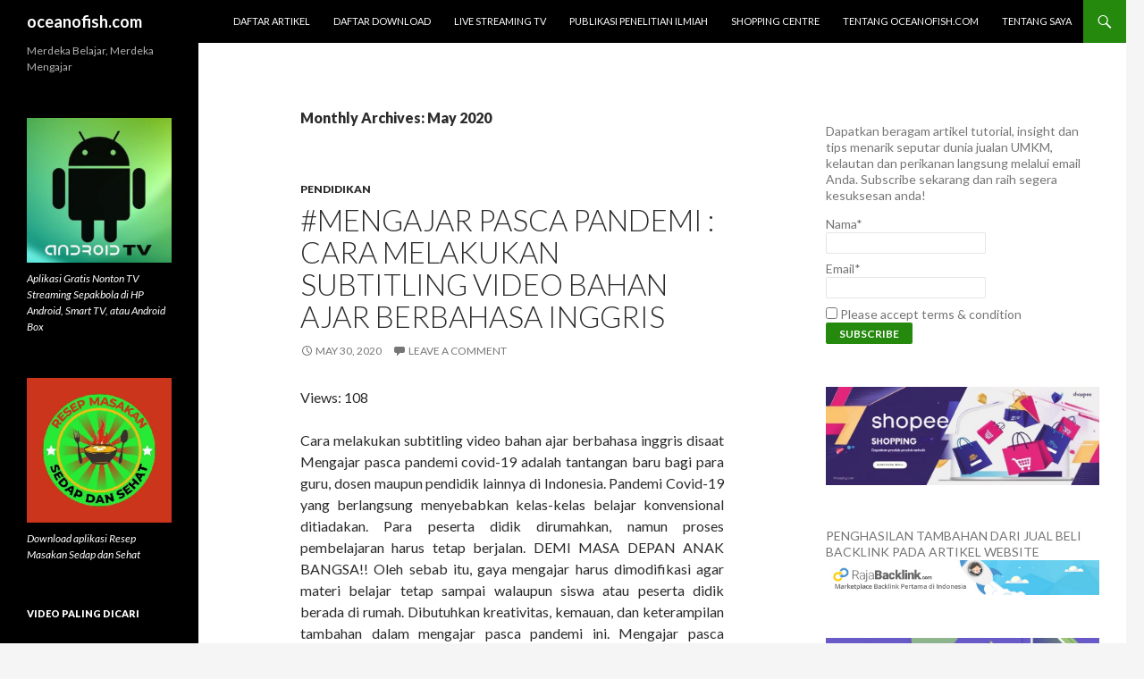

--- FILE ---
content_type: text/html; charset=UTF-8
request_url: https://oceanofish.com/2020/05/
body_size: 56285
content:
<!DOCTYPE html>
<!--[if IE 7]>
<html class="ie ie7" lang="en-US">
<![endif]-->
<!--[if IE 8]>
<html class="ie ie8" lang="en-US">
<![endif]-->
<!--[if !(IE 7) & !(IE 8)]><!-->
<html lang="en-US">
<!--<![endif]-->
<head><style>img.lazy{min-height:1px}</style><link rel="preload" href="https://oceanofish.com/wp-content/plugins/w3-total-cache/pub/js/lazyload.min.js" as="script">



	<script type="text/javascript">
	atOptions = {
		'key' : 'ffd728d73f6a0877be4699e06b755736',
		'format' : 'iframe',
		'height' : 60,
		'width' : 468,
		'params' : {}
	};
	document.write('');
</script>
	<meta name="p:domain_verify" content="f840576489256ae1623a82446863cf6f"/>
	<!-- Google Tag Manager -->
<script>(function(w,d,s,l,i){w[l]=w[l]||[];w[l].push({'gtm.start':
new Date().getTime(),event:'gtm.js'});var f=d.getElementsByTagName(s)[0],
j=d.createElement(s),dl=l!='dataLayer'?'&l='+l:'';j.async=true;j.src=
'https://www.googletagmanager.com/gtm.js?id='+i+dl;f.parentNode.insertBefore(j,f);
})(window,document,'script','dataLayer','GTM-TWXR6GK');</script>
<!-- End Google Tag Manager -->
	<meta name="monetag" content="6ae6a34fa25fc1625d69d5c844d8fd13">
	<meta charset="UTF-8">
	<meta name="viewport" content="width=device-width">
	<title>May 2020 - oceanofish.com</title>
	<link rel="profile" href="https://gmpg.org/xfn/11">
	<link rel="pingback" href="https://oceanofish.com/xmlrpc.php">
	<!--[if lt IE 9]>
	<script src="https://oceanofish.com/wp-content/themes/twentyfourteen/js/html5.js?ver=3.7.0"></script>
	<![endif]-->
	<meta name='robots' content='noindex, follow' />

	<!-- This site is optimized with the Yoast SEO plugin v20.0 - https://yoast.com/wordpress/plugins/seo/ -->
	<meta property="og:locale" content="en_US" />
	<meta property="og:type" content="website" />
	<meta property="og:title" content="May 2020 - oceanofish.com" />
	<meta property="og:url" content="https://oceanofish.com/2020/05/" />
	<meta property="og:site_name" content="oceanofish.com" />
	<meta name="twitter:card" content="summary_large_image" />
	<meta name="twitter:site" content="@YusepSugianto" />
	<script type="application/ld+json" class="yoast-schema-graph">{"@context":"https://schema.org","@graph":[{"@type":"CollectionPage","@id":"https://oceanofish.com/2020/05/","url":"https://oceanofish.com/2020/05/","name":"May 2020 - oceanofish.com","isPartOf":{"@id":"https://oceanofish.com/#website"},"breadcrumb":{"@id":"https://oceanofish.com/2020/05/#breadcrumb"},"inLanguage":"en-US"},{"@type":"BreadcrumbList","@id":"https://oceanofish.com/2020/05/#breadcrumb","itemListElement":[{"@type":"ListItem","position":1,"name":"Home","item":"https://oceanofish.com/"},{"@type":"ListItem","position":2,"name":"Archives for May 2020"}]},{"@type":"WebSite","@id":"https://oceanofish.com/#website","url":"https://oceanofish.com/","name":"oceanofish.com","description":"Merdeka Belajar, Merdeka Mengajar","potentialAction":[{"@type":"SearchAction","target":{"@type":"EntryPoint","urlTemplate":"https://oceanofish.com/?s={search_term_string}"},"query-input":"required name=search_term_string"}],"inLanguage":"en-US"}]}</script>
	<!-- / Yoast SEO plugin. -->


<link rel='dns-prefetch' href='//static.addtoany.com' />
<link rel='dns-prefetch' href='//www.googletagmanager.com' />
<link rel='dns-prefetch' href='//fonts.googleapis.com' />
<link rel='dns-prefetch' href='//s.w.org' />
<link rel='dns-prefetch' href='//pagead2.googlesyndication.com' />
<link href='https://fonts.gstatic.com' crossorigin rel='preconnect' />
<link rel="alternate" type="application/rss+xml" title="oceanofish.com &raquo; Feed" href="https://oceanofish.com/feed/" />
<link rel="alternate" type="application/rss+xml" title="oceanofish.com &raquo; Comments Feed" href="https://oceanofish.com/comments/feed/" />
<script>
window._wpemojiSettings = {"baseUrl":"https:\/\/s.w.org\/images\/core\/emoji\/13.1.0\/72x72\/","ext":".png","svgUrl":"https:\/\/s.w.org\/images\/core\/emoji\/13.1.0\/svg\/","svgExt":".svg","source":{"concatemoji":"https:\/\/oceanofish.com\/wp-includes\/js\/wp-emoji-release.min.js?ver=5.9.12"}};
/*! This file is auto-generated */
!function(e,a,t){var n,r,o,i=a.createElement("canvas"),p=i.getContext&&i.getContext("2d");function s(e,t){var a=String.fromCharCode;p.clearRect(0,0,i.width,i.height),p.fillText(a.apply(this,e),0,0);e=i.toDataURL();return p.clearRect(0,0,i.width,i.height),p.fillText(a.apply(this,t),0,0),e===i.toDataURL()}function c(e){var t=a.createElement("script");t.src=e,t.defer=t.type="text/javascript",a.getElementsByTagName("head")[0].appendChild(t)}for(o=Array("flag","emoji"),t.supports={everything:!0,everythingExceptFlag:!0},r=0;r<o.length;r++)t.supports[o[r]]=function(e){if(!p||!p.fillText)return!1;switch(p.textBaseline="top",p.font="600 32px Arial",e){case"flag":return s([127987,65039,8205,9895,65039],[127987,65039,8203,9895,65039])?!1:!s([55356,56826,55356,56819],[55356,56826,8203,55356,56819])&&!s([55356,57332,56128,56423,56128,56418,56128,56421,56128,56430,56128,56423,56128,56447],[55356,57332,8203,56128,56423,8203,56128,56418,8203,56128,56421,8203,56128,56430,8203,56128,56423,8203,56128,56447]);case"emoji":return!s([10084,65039,8205,55357,56613],[10084,65039,8203,55357,56613])}return!1}(o[r]),t.supports.everything=t.supports.everything&&t.supports[o[r]],"flag"!==o[r]&&(t.supports.everythingExceptFlag=t.supports.everythingExceptFlag&&t.supports[o[r]]);t.supports.everythingExceptFlag=t.supports.everythingExceptFlag&&!t.supports.flag,t.DOMReady=!1,t.readyCallback=function(){t.DOMReady=!0},t.supports.everything||(n=function(){t.readyCallback()},a.addEventListener?(a.addEventListener("DOMContentLoaded",n,!1),e.addEventListener("load",n,!1)):(e.attachEvent("onload",n),a.attachEvent("onreadystatechange",function(){"complete"===a.readyState&&t.readyCallback()})),(n=t.source||{}).concatemoji?c(n.concatemoji):n.wpemoji&&n.twemoji&&(c(n.twemoji),c(n.wpemoji)))}(window,document,window._wpemojiSettings);
</script>
<style>
img.wp-smiley,
img.emoji {
	display: inline !important;
	border: none !important;
	box-shadow: none !important;
	height: 1em !important;
	width: 1em !important;
	margin: 0 0.07em !important;
	vertical-align: -0.1em !important;
	background: none !important;
	padding: 0 !important;
}
</style>
	<link rel='stylesheet' id='wp-block-library-css'  href='https://oceanofish.com/wp-includes/css/dist/block-library/style.min.css?ver=5.9.12' media='all' />
<style id='wp-block-library-theme-inline-css'>
.wp-block-audio figcaption{color:#555;font-size:13px;text-align:center}.is-dark-theme .wp-block-audio figcaption{color:hsla(0,0%,100%,.65)}.wp-block-code>code{font-family:Menlo,Consolas,monaco,monospace;color:#1e1e1e;padding:.8em 1em;border:1px solid #ddd;border-radius:4px}.wp-block-embed figcaption{color:#555;font-size:13px;text-align:center}.is-dark-theme .wp-block-embed figcaption{color:hsla(0,0%,100%,.65)}.blocks-gallery-caption{color:#555;font-size:13px;text-align:center}.is-dark-theme .blocks-gallery-caption{color:hsla(0,0%,100%,.65)}.wp-block-image figcaption{color:#555;font-size:13px;text-align:center}.is-dark-theme .wp-block-image figcaption{color:hsla(0,0%,100%,.65)}.wp-block-pullquote{border-top:4px solid;border-bottom:4px solid;margin-bottom:1.75em;color:currentColor}.wp-block-pullquote__citation,.wp-block-pullquote cite,.wp-block-pullquote footer{color:currentColor;text-transform:uppercase;font-size:.8125em;font-style:normal}.wp-block-quote{border-left:.25em solid;margin:0 0 1.75em;padding-left:1em}.wp-block-quote cite,.wp-block-quote footer{color:currentColor;font-size:.8125em;position:relative;font-style:normal}.wp-block-quote.has-text-align-right{border-left:none;border-right:.25em solid;padding-left:0;padding-right:1em}.wp-block-quote.has-text-align-center{border:none;padding-left:0}.wp-block-quote.is-large,.wp-block-quote.is-style-large,.wp-block-quote.is-style-plain{border:none}.wp-block-search .wp-block-search__label{font-weight:700}.wp-block-group:where(.has-background){padding:1.25em 2.375em}.wp-block-separator{border:none;border-bottom:2px solid;margin-left:auto;margin-right:auto;opacity:.4}.wp-block-separator:not(.is-style-wide):not(.is-style-dots){width:100px}.wp-block-separator.has-background:not(.is-style-dots){border-bottom:none;height:1px}.wp-block-separator.has-background:not(.is-style-wide):not(.is-style-dots){height:2px}.wp-block-table thead{border-bottom:3px solid}.wp-block-table tfoot{border-top:3px solid}.wp-block-table td,.wp-block-table th{padding:.5em;border:1px solid;word-break:normal}.wp-block-table figcaption{color:#555;font-size:13px;text-align:center}.is-dark-theme .wp-block-table figcaption{color:hsla(0,0%,100%,.65)}.wp-block-video figcaption{color:#555;font-size:13px;text-align:center}.is-dark-theme .wp-block-video figcaption{color:hsla(0,0%,100%,.65)}.wp-block-template-part.has-background{padding:1.25em 2.375em;margin-top:0;margin-bottom:0}
</style>
<style id='global-styles-inline-css'>
body{--wp--preset--color--black: #000;--wp--preset--color--cyan-bluish-gray: #abb8c3;--wp--preset--color--white: #fff;--wp--preset--color--pale-pink: #f78da7;--wp--preset--color--vivid-red: #cf2e2e;--wp--preset--color--luminous-vivid-orange: #ff6900;--wp--preset--color--luminous-vivid-amber: #fcb900;--wp--preset--color--light-green-cyan: #7bdcb5;--wp--preset--color--vivid-green-cyan: #00d084;--wp--preset--color--pale-cyan-blue: #8ed1fc;--wp--preset--color--vivid-cyan-blue: #0693e3;--wp--preset--color--vivid-purple: #9b51e0;--wp--preset--color--green: #24890d;--wp--preset--color--dark-gray: #2b2b2b;--wp--preset--color--medium-gray: #767676;--wp--preset--color--light-gray: #f5f5f5;--wp--preset--gradient--vivid-cyan-blue-to-vivid-purple: linear-gradient(135deg,rgba(6,147,227,1) 0%,rgb(155,81,224) 100%);--wp--preset--gradient--light-green-cyan-to-vivid-green-cyan: linear-gradient(135deg,rgb(122,220,180) 0%,rgb(0,208,130) 100%);--wp--preset--gradient--luminous-vivid-amber-to-luminous-vivid-orange: linear-gradient(135deg,rgba(252,185,0,1) 0%,rgba(255,105,0,1) 100%);--wp--preset--gradient--luminous-vivid-orange-to-vivid-red: linear-gradient(135deg,rgba(255,105,0,1) 0%,rgb(207,46,46) 100%);--wp--preset--gradient--very-light-gray-to-cyan-bluish-gray: linear-gradient(135deg,rgb(238,238,238) 0%,rgb(169,184,195) 100%);--wp--preset--gradient--cool-to-warm-spectrum: linear-gradient(135deg,rgb(74,234,220) 0%,rgb(151,120,209) 20%,rgb(207,42,186) 40%,rgb(238,44,130) 60%,rgb(251,105,98) 80%,rgb(254,248,76) 100%);--wp--preset--gradient--blush-light-purple: linear-gradient(135deg,rgb(255,206,236) 0%,rgb(152,150,240) 100%);--wp--preset--gradient--blush-bordeaux: linear-gradient(135deg,rgb(254,205,165) 0%,rgb(254,45,45) 50%,rgb(107,0,62) 100%);--wp--preset--gradient--luminous-dusk: linear-gradient(135deg,rgb(255,203,112) 0%,rgb(199,81,192) 50%,rgb(65,88,208) 100%);--wp--preset--gradient--pale-ocean: linear-gradient(135deg,rgb(255,245,203) 0%,rgb(182,227,212) 50%,rgb(51,167,181) 100%);--wp--preset--gradient--electric-grass: linear-gradient(135deg,rgb(202,248,128) 0%,rgb(113,206,126) 100%);--wp--preset--gradient--midnight: linear-gradient(135deg,rgb(2,3,129) 0%,rgb(40,116,252) 100%);--wp--preset--duotone--dark-grayscale: url('#wp-duotone-dark-grayscale');--wp--preset--duotone--grayscale: url('#wp-duotone-grayscale');--wp--preset--duotone--purple-yellow: url('#wp-duotone-purple-yellow');--wp--preset--duotone--blue-red: url('#wp-duotone-blue-red');--wp--preset--duotone--midnight: url('#wp-duotone-midnight');--wp--preset--duotone--magenta-yellow: url('#wp-duotone-magenta-yellow');--wp--preset--duotone--purple-green: url('#wp-duotone-purple-green');--wp--preset--duotone--blue-orange: url('#wp-duotone-blue-orange');--wp--preset--font-size--small: 13px;--wp--preset--font-size--medium: 20px;--wp--preset--font-size--large: 36px;--wp--preset--font-size--x-large: 42px;}.has-black-color{color: var(--wp--preset--color--black) !important;}.has-cyan-bluish-gray-color{color: var(--wp--preset--color--cyan-bluish-gray) !important;}.has-white-color{color: var(--wp--preset--color--white) !important;}.has-pale-pink-color{color: var(--wp--preset--color--pale-pink) !important;}.has-vivid-red-color{color: var(--wp--preset--color--vivid-red) !important;}.has-luminous-vivid-orange-color{color: var(--wp--preset--color--luminous-vivid-orange) !important;}.has-luminous-vivid-amber-color{color: var(--wp--preset--color--luminous-vivid-amber) !important;}.has-light-green-cyan-color{color: var(--wp--preset--color--light-green-cyan) !important;}.has-vivid-green-cyan-color{color: var(--wp--preset--color--vivid-green-cyan) !important;}.has-pale-cyan-blue-color{color: var(--wp--preset--color--pale-cyan-blue) !important;}.has-vivid-cyan-blue-color{color: var(--wp--preset--color--vivid-cyan-blue) !important;}.has-vivid-purple-color{color: var(--wp--preset--color--vivid-purple) !important;}.has-black-background-color{background-color: var(--wp--preset--color--black) !important;}.has-cyan-bluish-gray-background-color{background-color: var(--wp--preset--color--cyan-bluish-gray) !important;}.has-white-background-color{background-color: var(--wp--preset--color--white) !important;}.has-pale-pink-background-color{background-color: var(--wp--preset--color--pale-pink) !important;}.has-vivid-red-background-color{background-color: var(--wp--preset--color--vivid-red) !important;}.has-luminous-vivid-orange-background-color{background-color: var(--wp--preset--color--luminous-vivid-orange) !important;}.has-luminous-vivid-amber-background-color{background-color: var(--wp--preset--color--luminous-vivid-amber) !important;}.has-light-green-cyan-background-color{background-color: var(--wp--preset--color--light-green-cyan) !important;}.has-vivid-green-cyan-background-color{background-color: var(--wp--preset--color--vivid-green-cyan) !important;}.has-pale-cyan-blue-background-color{background-color: var(--wp--preset--color--pale-cyan-blue) !important;}.has-vivid-cyan-blue-background-color{background-color: var(--wp--preset--color--vivid-cyan-blue) !important;}.has-vivid-purple-background-color{background-color: var(--wp--preset--color--vivid-purple) !important;}.has-black-border-color{border-color: var(--wp--preset--color--black) !important;}.has-cyan-bluish-gray-border-color{border-color: var(--wp--preset--color--cyan-bluish-gray) !important;}.has-white-border-color{border-color: var(--wp--preset--color--white) !important;}.has-pale-pink-border-color{border-color: var(--wp--preset--color--pale-pink) !important;}.has-vivid-red-border-color{border-color: var(--wp--preset--color--vivid-red) !important;}.has-luminous-vivid-orange-border-color{border-color: var(--wp--preset--color--luminous-vivid-orange) !important;}.has-luminous-vivid-amber-border-color{border-color: var(--wp--preset--color--luminous-vivid-amber) !important;}.has-light-green-cyan-border-color{border-color: var(--wp--preset--color--light-green-cyan) !important;}.has-vivid-green-cyan-border-color{border-color: var(--wp--preset--color--vivid-green-cyan) !important;}.has-pale-cyan-blue-border-color{border-color: var(--wp--preset--color--pale-cyan-blue) !important;}.has-vivid-cyan-blue-border-color{border-color: var(--wp--preset--color--vivid-cyan-blue) !important;}.has-vivid-purple-border-color{border-color: var(--wp--preset--color--vivid-purple) !important;}.has-vivid-cyan-blue-to-vivid-purple-gradient-background{background: var(--wp--preset--gradient--vivid-cyan-blue-to-vivid-purple) !important;}.has-light-green-cyan-to-vivid-green-cyan-gradient-background{background: var(--wp--preset--gradient--light-green-cyan-to-vivid-green-cyan) !important;}.has-luminous-vivid-amber-to-luminous-vivid-orange-gradient-background{background: var(--wp--preset--gradient--luminous-vivid-amber-to-luminous-vivid-orange) !important;}.has-luminous-vivid-orange-to-vivid-red-gradient-background{background: var(--wp--preset--gradient--luminous-vivid-orange-to-vivid-red) !important;}.has-very-light-gray-to-cyan-bluish-gray-gradient-background{background: var(--wp--preset--gradient--very-light-gray-to-cyan-bluish-gray) !important;}.has-cool-to-warm-spectrum-gradient-background{background: var(--wp--preset--gradient--cool-to-warm-spectrum) !important;}.has-blush-light-purple-gradient-background{background: var(--wp--preset--gradient--blush-light-purple) !important;}.has-blush-bordeaux-gradient-background{background: var(--wp--preset--gradient--blush-bordeaux) !important;}.has-luminous-dusk-gradient-background{background: var(--wp--preset--gradient--luminous-dusk) !important;}.has-pale-ocean-gradient-background{background: var(--wp--preset--gradient--pale-ocean) !important;}.has-electric-grass-gradient-background{background: var(--wp--preset--gradient--electric-grass) !important;}.has-midnight-gradient-background{background: var(--wp--preset--gradient--midnight) !important;}.has-small-font-size{font-size: var(--wp--preset--font-size--small) !important;}.has-medium-font-size{font-size: var(--wp--preset--font-size--medium) !important;}.has-large-font-size{font-size: var(--wp--preset--font-size--large) !important;}.has-x-large-font-size{font-size: var(--wp--preset--font-size--x-large) !important;}
</style>
<link rel='stylesheet' id='email-subscribers-css'  href='https://oceanofish.com/wp-content/plugins/email-subscribers/lite/public/css/email-subscribers-public.css?ver=5.6.0' media='all' />
<link rel='stylesheet' id='twentyfourteen-lato-css'  href='https://fonts.googleapis.com/css?family=Lato%3A300%2C400%2C700%2C900%2C300italic%2C400italic%2C700italic&#038;subset=latin%2Clatin-ext&#038;display=fallback' media='all' />
<link rel='stylesheet' id='genericons-css'  href='https://oceanofish.com/wp-content/themes/twentyfourteen/genericons/genericons.css?ver=3.0.3' media='all' />
<link rel='stylesheet' id='twentyfourteen-style-css'  href='https://oceanofish.com/wp-content/themes/twentyfourteen/style.css?ver=20221101' media='all' />
<link rel='stylesheet' id='twentyfourteen-block-style-css'  href='https://oceanofish.com/wp-content/themes/twentyfourteen/css/blocks.css?ver=20210622' media='all' />
<!--[if lt IE 9]>
<link rel='stylesheet' id='twentyfourteen-ie-css'  href='https://oceanofish.com/wp-content/themes/twentyfourteen/css/ie.css?ver=20140711' media='all' />
<![endif]-->
<link rel='stylesheet' id='addtoany-css'  href='https://oceanofish.com/wp-content/plugins/add-to-any/addtoany.min.css?ver=1.16' media='all' />
<link rel='stylesheet' id='__EPYT__style-css'  href='https://oceanofish.com/wp-content/plugins/youtube-embed-plus/styles/ytprefs.min.css?ver=14.1.4.1' media='all' />
<style id='__EPYT__style-inline-css'>

                .epyt-gallery-thumb {
                        width: 100%;
                }
                
</style>
<script id='addtoany-core-js-before'>
window.a2a_config=window.a2a_config||{};a2a_config.callbacks=[];a2a_config.overlays=[];a2a_config.templates={};
</script>
<script async src='https://static.addtoany.com/menu/page.js' id='addtoany-core-js'></script>
<script src='https://oceanofish.com/wp-includes/js/jquery/jquery.min.js?ver=3.6.0' id='jquery-core-js'></script>
<script src='https://oceanofish.com/wp-includes/js/jquery/jquery-migrate.min.js?ver=3.3.2' id='jquery-migrate-js'></script>
<script async src='https://oceanofish.com/wp-content/plugins/add-to-any/addtoany.min.js?ver=1.1' id='addtoany-jquery-js'></script>

<!-- Google tag (gtag.js) snippet added by Site Kit -->
<!-- Google Analytics snippet added by Site Kit -->
<script src='https://www.googletagmanager.com/gtag/js?id=GT-WBKD8KD' id='google_gtagjs-js' async></script>
<script id='google_gtagjs-js-after'>
window.dataLayer = window.dataLayer || [];function gtag(){dataLayer.push(arguments);}
gtag("set","linker",{"domains":["oceanofish.com"]});
gtag("js", new Date());
gtag("set", "developer_id.dZTNiMT", true);
gtag("config", "GT-WBKD8KD");
</script>
<script id='__ytprefs__-js-extra'>
var _EPYT_ = {"ajaxurl":"https:\/\/oceanofish.com\/wp-admin\/admin-ajax.php","security":"d90c57c57c","gallery_scrolloffset":"20","eppathtoscripts":"https:\/\/oceanofish.com\/wp-content\/plugins\/youtube-embed-plus\/scripts\/","eppath":"https:\/\/oceanofish.com\/wp-content\/plugins\/youtube-embed-plus\/","epresponsiveselector":"[\"iframe.__youtube_prefs_widget__\"]","epdovol":"1","version":"14.1.4.1","evselector":"iframe.__youtube_prefs__[src], iframe[src*=\"youtube.com\/embed\/\"], iframe[src*=\"youtube-nocookie.com\/embed\/\"]","ajax_compat":"","ytapi_load":"light","pause_others":"","stopMobileBuffer":"1","facade_mode":"","not_live_on_channel":"","vi_active":"","vi_js_posttypes":[]};
</script>
<script src='https://oceanofish.com/wp-content/plugins/youtube-embed-plus/scripts/ytprefs.min.js?ver=14.1.4.1' id='__ytprefs__-js'></script>
<link rel="https://api.w.org/" href="https://oceanofish.com/wp-json/" /><link rel="EditURI" type="application/rsd+xml" title="RSD" href="https://oceanofish.com/xmlrpc.php?rsd" />
<link rel="wlwmanifest" type="application/wlwmanifest+xml" href="https://oceanofish.com/wp-includes/wlwmanifest.xml" /> 
<meta name="generator" content="WordPress 5.9.12" />
<meta name="generator" content="Site Kit by Google 1.170.0" /><!-- Google Tag Manager -->
<script>(function(w,d,s,l,i){w[l]=w[l]||[];w[l].push({'gtm.start':
new Date().getTime(),event:'gtm.js'});var f=d.getElementsByTagName(s)[0],
j=d.createElement(s),dl=l!='dataLayer'?'&l='+l:'';j.async=true;j.src=
'https://www.googletagmanager.com/gtm.js?id='+i+dl;f.parentNode.insertBefore(j,f);
})(window,document,'script','dataLayer','GTM-TWXR6GK');</script>
<!-- End Google Tag Manager -->
		<!-- MagenetMonetization V: 1.0.29.3--><!-- MagenetMonetization 1 --><!-- MagenetMonetization 1.1 --><!-- Analytics by WP Statistics - https://wp-statistics.com -->

<!-- Google AdSense meta tags added by Site Kit -->
<meta name="google-adsense-platform-account" content="ca-host-pub-2644536267352236">
<meta name="google-adsense-platform-domain" content="sitekit.withgoogle.com">
<!-- End Google AdSense meta tags added by Site Kit -->

<!-- Google AdSense snippet added by Site Kit -->
<script async src="https://pagead2.googlesyndication.com/pagead/js/adsbygoogle.js?client=ca-pub-9484147823275824&amp;host=ca-host-pub-2644536267352236" crossorigin="anonymous"></script>

<!-- End Google AdSense snippet added by Site Kit -->
<link rel="icon" href="https://oceanofish.com/wp-content/uploads/2014/03/cropped-just-me-32x32.jpg" sizes="32x32" />
<link rel="icon" href="https://oceanofish.com/wp-content/uploads/2014/03/cropped-just-me-192x192.jpg" sizes="192x192" />
<link rel="apple-touch-icon" href="https://oceanofish.com/wp-content/uploads/2014/03/cropped-just-me-180x180.jpg" />
<meta name="msapplication-TileImage" content="https://oceanofish.com/wp-content/uploads/2014/03/cropped-just-me-270x270.jpg" />
	<script async src="https://pagead2.googlesyndication.com/pagead/js/adsbygoogle.js?client=ca-pub-9484147823275824"
     crossorigin="anonymous"></script>
<script type="text/javascript">
	atOptions = {
		'key' : 'ffd728d73f6a0877be4699e06b755736',
		'format' : 'iframe',
		'height' : 60,
		'width' : 468,
		'params' : {}
	};
	document.write('');
</script>
</head>
	<script type="text/javascript">
	atOptions = {
		'key' : 'ffd728d73f6a0877be4699e06b755736',
		'format' : 'iframe',
		'height' : 60,
		'width' : 468,
		'params' : {}
	};
	document.write('');
</script>
	<meta name="p:domain_verify" content="f840576489256ae1623a82446863cf6f"/>
	<meta name="msvalidate.01" content="E0B5846FC52BF17995C65411681A2175" />
	<body class="archive date wp-embed-responsive fpt-template-twentyfourteen masthead-fixed list-view footer-widgets">
		<div data-type="_mgwidget" data-widget-id="1669250">
</div>
<script>(function(w,q){w[q]=w[q]||[];w[q].push(["_mgc.load"])})(window,"_mgq");
</script>



	<!-- Google Tag Manager (noscript) -->
<noscript><iframe src="https://www.googletagmanager.com/ns.html?id=GTM-TWXR6GK"
height="0" width="0" style="display:none;visibility:hidden"></iframe></noscript>
<!-- End Google Tag Manager (noscript) -->
<svg xmlns="http://www.w3.org/2000/svg" viewBox="0 0 0 0" width="0" height="0" focusable="false" role="none" style="visibility: hidden; position: absolute; left: -9999px; overflow: hidden;" ><defs><filter id="wp-duotone-dark-grayscale"><feColorMatrix color-interpolation-filters="sRGB" type="matrix" values=" .299 .587 .114 0 0 .299 .587 .114 0 0 .299 .587 .114 0 0 .299 .587 .114 0 0 " /><feComponentTransfer color-interpolation-filters="sRGB" ><feFuncR type="table" tableValues="0 0.49803921568627" /><feFuncG type="table" tableValues="0 0.49803921568627" /><feFuncB type="table" tableValues="0 0.49803921568627" /><feFuncA type="table" tableValues="1 1" /></feComponentTransfer><feComposite in2="SourceGraphic" operator="in" /></filter></defs></svg><svg xmlns="http://www.w3.org/2000/svg" viewBox="0 0 0 0" width="0" height="0" focusable="false" role="none" style="visibility: hidden; position: absolute; left: -9999px; overflow: hidden;" ><defs><filter id="wp-duotone-grayscale"><feColorMatrix color-interpolation-filters="sRGB" type="matrix" values=" .299 .587 .114 0 0 .299 .587 .114 0 0 .299 .587 .114 0 0 .299 .587 .114 0 0 " /><feComponentTransfer color-interpolation-filters="sRGB" ><feFuncR type="table" tableValues="0 1" /><feFuncG type="table" tableValues="0 1" /><feFuncB type="table" tableValues="0 1" /><feFuncA type="table" tableValues="1 1" /></feComponentTransfer><feComposite in2="SourceGraphic" operator="in" /></filter></defs></svg><svg xmlns="http://www.w3.org/2000/svg" viewBox="0 0 0 0" width="0" height="0" focusable="false" role="none" style="visibility: hidden; position: absolute; left: -9999px; overflow: hidden;" ><defs><filter id="wp-duotone-purple-yellow"><feColorMatrix color-interpolation-filters="sRGB" type="matrix" values=" .299 .587 .114 0 0 .299 .587 .114 0 0 .299 .587 .114 0 0 .299 .587 .114 0 0 " /><feComponentTransfer color-interpolation-filters="sRGB" ><feFuncR type="table" tableValues="0.54901960784314 0.98823529411765" /><feFuncG type="table" tableValues="0 1" /><feFuncB type="table" tableValues="0.71764705882353 0.25490196078431" /><feFuncA type="table" tableValues="1 1" /></feComponentTransfer><feComposite in2="SourceGraphic" operator="in" /></filter></defs></svg><svg xmlns="http://www.w3.org/2000/svg" viewBox="0 0 0 0" width="0" height="0" focusable="false" role="none" style="visibility: hidden; position: absolute; left: -9999px; overflow: hidden;" ><defs><filter id="wp-duotone-blue-red"><feColorMatrix color-interpolation-filters="sRGB" type="matrix" values=" .299 .587 .114 0 0 .299 .587 .114 0 0 .299 .587 .114 0 0 .299 .587 .114 0 0 " /><feComponentTransfer color-interpolation-filters="sRGB" ><feFuncR type="table" tableValues="0 1" /><feFuncG type="table" tableValues="0 0.27843137254902" /><feFuncB type="table" tableValues="0.5921568627451 0.27843137254902" /><feFuncA type="table" tableValues="1 1" /></feComponentTransfer><feComposite in2="SourceGraphic" operator="in" /></filter></defs></svg><svg xmlns="http://www.w3.org/2000/svg" viewBox="0 0 0 0" width="0" height="0" focusable="false" role="none" style="visibility: hidden; position: absolute; left: -9999px; overflow: hidden;" ><defs><filter id="wp-duotone-midnight"><feColorMatrix color-interpolation-filters="sRGB" type="matrix" values=" .299 .587 .114 0 0 .299 .587 .114 0 0 .299 .587 .114 0 0 .299 .587 .114 0 0 " /><feComponentTransfer color-interpolation-filters="sRGB" ><feFuncR type="table" tableValues="0 0" /><feFuncG type="table" tableValues="0 0.64705882352941" /><feFuncB type="table" tableValues="0 1" /><feFuncA type="table" tableValues="1 1" /></feComponentTransfer><feComposite in2="SourceGraphic" operator="in" /></filter></defs></svg><svg xmlns="http://www.w3.org/2000/svg" viewBox="0 0 0 0" width="0" height="0" focusable="false" role="none" style="visibility: hidden; position: absolute; left: -9999px; overflow: hidden;" ><defs><filter id="wp-duotone-magenta-yellow"><feColorMatrix color-interpolation-filters="sRGB" type="matrix" values=" .299 .587 .114 0 0 .299 .587 .114 0 0 .299 .587 .114 0 0 .299 .587 .114 0 0 " /><feComponentTransfer color-interpolation-filters="sRGB" ><feFuncR type="table" tableValues="0.78039215686275 1" /><feFuncG type="table" tableValues="0 0.94901960784314" /><feFuncB type="table" tableValues="0.35294117647059 0.47058823529412" /><feFuncA type="table" tableValues="1 1" /></feComponentTransfer><feComposite in2="SourceGraphic" operator="in" /></filter></defs></svg><svg xmlns="http://www.w3.org/2000/svg" viewBox="0 0 0 0" width="0" height="0" focusable="false" role="none" style="visibility: hidden; position: absolute; left: -9999px; overflow: hidden;" ><defs><filter id="wp-duotone-purple-green"><feColorMatrix color-interpolation-filters="sRGB" type="matrix" values=" .299 .587 .114 0 0 .299 .587 .114 0 0 .299 .587 .114 0 0 .299 .587 .114 0 0 " /><feComponentTransfer color-interpolation-filters="sRGB" ><feFuncR type="table" tableValues="0.65098039215686 0.40392156862745" /><feFuncG type="table" tableValues="0 1" /><feFuncB type="table" tableValues="0.44705882352941 0.4" /><feFuncA type="table" tableValues="1 1" /></feComponentTransfer><feComposite in2="SourceGraphic" operator="in" /></filter></defs></svg><svg xmlns="http://www.w3.org/2000/svg" viewBox="0 0 0 0" width="0" height="0" focusable="false" role="none" style="visibility: hidden; position: absolute; left: -9999px; overflow: hidden;" ><defs><filter id="wp-duotone-blue-orange"><feColorMatrix color-interpolation-filters="sRGB" type="matrix" values=" .299 .587 .114 0 0 .299 .587 .114 0 0 .299 .587 .114 0 0 .299 .587 .114 0 0 " /><feComponentTransfer color-interpolation-filters="sRGB" ><feFuncR type="table" tableValues="0.098039215686275 1" /><feFuncG type="table" tableValues="0 0.66274509803922" /><feFuncB type="table" tableValues="0.84705882352941 0.41960784313725" /><feFuncA type="table" tableValues="1 1" /></feComponentTransfer><feComposite in2="SourceGraphic" operator="in" /></filter></defs></svg><!-- Google Tag Manager (noscript) -->
<noscript><iframe src="https://www.googletagmanager.com/ns.html?id=GTM-TWXR6GK"
height="0" width="0" style="display:none;visibility:hidden"></iframe></noscript>
<!-- End Google Tag Manager (noscript) -->
		<div id="page" class="hfeed site">
	
	<header id="masthead" class="site-header">
		<div class="header-main">
			<h1 class="site-title"><a href="https://oceanofish.com/" rel="home">oceanofish.com</a></h1>

			<div class="search-toggle">
				<a href="#search-container" class="screen-reader-text" aria-expanded="false" aria-controls="search-container">Search</a>
			</div>

			<nav id="primary-navigation" class="site-navigation primary-navigation">
				<button class="menu-toggle">Primary Menu</button>
				<a class="screen-reader-text skip-link" href="#content">Skip to content</a>
				<div id="primary-menu" class="nav-menu"><ul>
<li class="page_item page-item-2637"><a href="https://oceanofish.com/daftar-artikel-berdasarkan-tahun/">Daftar Artikel</a></li>
<li class="page_item page-item-3164"><a href="https://oceanofish.com/daftar-download/">Daftar Download</a></li>
<li class="page_item page-item-3727"><a href="https://oceanofish.com/live-streaming-piala-dunia-2022/">LIVE STREAMING TV</a></li>
<li class="page_item page-item-5253"><a href="https://oceanofish.com/publikasi-penelitian-ilmiah/">PUBLIKASI PENELITIAN ILMIAH</a></li>
<li class="page_item page-item-6254"><a href="https://oceanofish.com/shopping-centre/">SHOPPING CENTRE</a></li>
<li class="page_item page-item-2977"><a href="https://oceanofish.com/tentang-oceanofish-com/">tentang oceanofish.com</a></li>
<li class="page_item page-item-51"><a href="https://oceanofish.com/about/">Tentang Saya</a></li>
</ul></div>
			</nav>
		</div>

		<div id="search-container" class="search-box-wrapper hide">
			<div class="search-box">
				<form role="search" method="get" class="search-form" action="https://oceanofish.com/">
				<label>
					<span class="screen-reader-text">Search for:</span>
					<input type="search" class="search-field" placeholder="Search &hellip;" value="" name="s" />
				</label>
				<input type="submit" class="search-submit" value="Search" />
			</form>			</div>
		</div>
	</header><!-- #masthead -->

	<div id="main" class="site-main">
		<script type="text/javascript">
	atOptions = {
		'key' : 'ffd728d73f6a0877be4699e06b755736',
		'format' : 'iframe',
		'height' : 60,
		'width' : 468,
		'params' : {}
	};
	document.write('');
</script>
	<section id="primary" class="content-area">
		<div id="content" class="site-content" role="main">

			
			<header class="page-header">
				<h1 class="page-title">
					Monthly Archives: May 2020				</h1>
			</header><!-- .page-header -->

				
<article id="post-2695" class="post-2695 post type-post status-publish format-standard hentry category-pendidikan">
	
	<header class="entry-header">
				<div class="entry-meta">
			<span class="cat-links"><a href="https://oceanofish.com/https:/oceanofish.com/topics/pendidikan/pendidikan/" rel="category tag">Pendidikan</a></span>
		</div>
			<h1 class="entry-title"><a href="https://oceanofish.com/mengajar-pasca-pandemi-cara-melakukan-subtitling-video-bahan-ajar-berbahasa-inggris/" rel="bookmark">#MENGAJAR PASCA PANDEMI : Cara Melakukan Subtitling Video Bahan Ajar Berbahasa Inggris</a></h1>
		<div class="entry-meta">
			<span class="entry-date"><a href="https://oceanofish.com/mengajar-pasca-pandemi-cara-melakukan-subtitling-video-bahan-ajar-berbahasa-inggris/" rel="bookmark"><time class="entry-date" datetime="2020-05-30T13:43:53+07:00">May 30, 2020</time></a></span> <span class="byline"><span class="author vcard"><a class="url fn n" href="https://oceanofish.com/author/yusep/" rel="author">yusep</a></span></span>			<span class="comments-link"><a href="https://oceanofish.com/mengajar-pasca-pandemi-cara-melakukan-subtitling-video-bahan-ajar-berbahasa-inggris/#respond">Leave a comment</a></span>
						</div><!-- .entry-meta -->
	</header><!-- .entry-header -->
<script type="text/javascript">
	atOptions = {
		'key' : 'ffd728d73f6a0877be4699e06b755736',
		'format' : 'iframe',
		'height' : 60,
		'width' : 468,
		'params' : {}
	};
	document.write('');
</script>
		<div class="entry-content">
		<p>Views: 108</p><p style="text-align: justify;">Cara melakukan subtitling video bahan ajar berbahasa inggris disaat Mengajar pasca pandemi covid-19 adalah tantangan baru bagi para guru, dosen maupun pendidik lainnya di Indonesia. Pandemi Covid-19 yang berlangsung menyebabkan kelas-kelas belajar konvensional ditiadakan. Para peserta didik dirumahkan, namun proses pembelajaran harus tetap berjalan. DEMI MASA DEPAN ANAK BANGSA!! Oleh sebab itu, gaya mengajar harus dimodifikasi agar materi belajar tetap sampai walaupun siswa atau peserta didik berada di rumah. Dibutuhkan kreativitas, kemauan, dan keterampilan tambahan dalam mengajar pasca pandemi ini. Mengajar pasca pandemi tidak lagi secara konvensional melalui tatap muka di kelas yang hanya mengandalkan buku, teks, papan tulis, spidol, atau proyektor merk <strong>InFocus saja</strong>. <a href="https://oceanofish.com/mengajar-pasca-pandemi-pengertian-dan-caranya/">Mengajar pasca pandemi</a> membutuhkan tambahan alat dukung belajar lainnya, yaitu jaringan internet, gadget, computer,dan <strong>video-video belajar</strong>.</p>
<p style="text-align: justify;">Video adalah cara mengajar pasca pandemi yang dirasa cukup efektif untuk transfer materi belajar ke peserta didik. Akan tetapi, membuat video, apalgi yang disertai animasi atau tampilan menarik lainnya dirasa agak sulit dibuat oleh pengajar. Belum lagi sebelum video di share ke peserta didik, video harus di edit terlebih dahulu. Ini lumayan menguras energy, keterampilan, dan waktu yang tidak sedikit.</p>
<p style="text-align: justify;">Alternatif yang lebih mudah adalah dengan cara melakukan subtitling (membuat subtitle) video bahan ajar yang banyak tersedia dan dapat di-download di Youtube. Karena biasanya materi ajar yang dibuat oleh orang asing sangat menarik dan atraktif. Berikut adalah cara melakukan subtitling video bahan ajar berbahasa inggris. Namun sebelum melakukannya, anda harus mempersiapkan aplikasi-aplikasi berikut di computer anda (boleh software yang tertanam di computer maupun dilakukan secara online).</p>
<p style="text-align: justify;">Alat-alat:</p>
<ol style="text-align: justify;">
<li>Aplikasi notepad. Untuk membuat teks subtitle.</li>
<li>Alat pemutar video (media player, cyberlink, atau aplikasi bawaan computer anda, atau lainnya). Untuk memutar video.</li>
<li>Aplikasi video converter (format factory, video converter, atau lainnya). Untuk merubah file video.</li>
<li>Aplikasi dokumen converter. Untuk merubah file teks subtitle.</li>
<li>Aplikasi Kamus Bahasa Inggris.</li>
<li>Kalau mau lebih enak, siapkan 2 atau 3 layar monitor (1 untuk melihat film, 1 untuk membuat subtitle, 1 untuk buka kamus).</li>
</ol>
<p style="text-align: justify;">Langkah-langkah:</p>
<ol style="text-align: justify;">
<li>Pilih dan download video yang sesuai dengan materi belajar (Pastikan perencanaan pembelajaran sudah dibuat ya. Tips nya klik <strong>DISINI</strong>). Anda dapat download video dari mana saja, yang umum adalah dari Youtube.</li>
<li>Buka video hasil download di computer anda.</li>
<li>Buka aplikasi notepad di computer anda. Jika mau pake online gunakan aplikasi di website <a href="https://toolslick.com/conversion/subtitle/txt-to-srt">https://toolslick.com/conversion/subtitle/txt-to-srt</a>.</li>
<li>Buat script subtitle dengan urutan sebagai berikut:</li>
<li>Ketik nomor urut subtitle atau teks</li>
<li>Ketik waktu penayangan disesuaikan dengan waktu pada video</li>
<li>Ketikan kalimat subtitle</li>
<li>Beri spasi untuk membuat nomor urut subtitle berikutnya</li>
<li>Ulangi langkah a,b,c, dan d hingga video selesai.</li>
</ol>
<p style="text-align: justify;">Hasilnya lihat contoh gambar di bawah ini.</p>
<figure id="attachment_2696" aria-describedby="caption-attachment-2696" style="width: 300px" class="wp-caption alignnone"><a href="https://oceanofish.com/wp-content/uploads/2020/05/stp1.jpg"><img class="size-medium wp-image-2696 lazy" src="data:image/svg+xml,%3Csvg%20xmlns='http://www.w3.org/2000/svg'%20viewBox='0%200%20300%20152'%3E%3C/svg%3E" data-src="https://oceanofish.com/wp-content/uploads/2020/05/stp1-300x152.jpg" alt="" width="300" height="152" data-srcset="https://oceanofish.com/wp-content/uploads/2020/05/stp1-300x152.jpg 300w, https://oceanofish.com/wp-content/uploads/2020/05/stp1-768x390.jpg 768w, https://oceanofish.com/wp-content/uploads/2020/05/stp1.jpg 1015w" data-sizes="(max-width: 300px) 100vw, 300px" /></a><figcaption id="caption-attachment-2696" class="wp-caption-text">contoh script subtitle</figcaption></figure>
<p style="text-align: justify;">5. Jika sudah selesai, save file tersebut dalam format .srt. Jika notepad subtitle disimpan dalam bentuk file .txt, maka harus di convert menjadi format .srt.</p>
<p style="text-align: justify;">6. File video harus dalam format .mkv. Jika file video berformat lain (Misal: MP4, atau MPEG) maka harus di convert menjadi .mkv. Untuk melakukan hal ini anda bisa menggunakan software format factory atau video converter secara online.</p>
<p style="text-align: justify;">7. Buat satu folder yang isinya adalah video bahan ajar .mkv dan file subtitle .srt tersebut.</p>
<p style="text-align: justify;">8. Pastikan nama file video sama dengan nama file subtitle-nya. Lihat gambar di bawah ini.</p>
<div class="mceTemp" style="text-align: justify;">&nbsp;</div>
<p><a href="https://oceanofish.com/wp-content/uploads/2020/05/stp2.jpg"><img class="size-medium wp-image-2697 lazy" src="data:image/svg+xml,%3Csvg%20xmlns='http://www.w3.org/2000/svg'%20viewBox='0%200%20300%20168'%3E%3C/svg%3E" data-src="https://oceanofish.com/wp-content/uploads/2020/05/stp2-300x168.jpg" alt="subtitiling video bahan ajar" width="300" height="168" data-srcset="https://oceanofish.com/wp-content/uploads/2020/05/stp2-300x168.jpg 300w, https://oceanofish.com/wp-content/uploads/2020/05/stp2-1024x574.jpg 1024w, https://oceanofish.com/wp-content/uploads/2020/05/stp2-768x430.jpg 768w, https://oceanofish.com/wp-content/uploads/2020/05/stp2.jpg 1051w" data-sizes="(max-width: 300px) 100vw, 300px" /></a></p>
<p style="text-align: justify;">9. Buka video di media player atau pemutar video lainnya. Jangan lupa klik tombol subtitle (biasanya di pojok kiri atau kanan pemutar video) dan pilih nama file subtitle yang sudah dibuat.</p>
<p style="text-align: justify;">Subtitling video sudah selesai, dan folder film sudah bisa di share ke peserta didik. Tapi ingat !! Folder yang dikirim ke peserta didik harus berisi dua file tersebut ya (file film dan file subtitle), karena subtitlenya tidak tertempel secara permanen. Untuk mengetahui cara membuat subtitle secara permanen di video akan dibahas di artikel berikutnya. Klik <a href="https://www.youtube.com/watch?v=JVWHesO3ezI"><strong>disini</strong></a> untuk melihat cara melakukan subtitling video bahan ajar berbahasa inggris versi video. Atau klik video berjudul<a href="https://drive.google.com/file/d/1VC9IDHbfin3DK52UN81TZHHDzkTiDaDk/view?usp=sharing"><strong> cara kapal layar melaju </strong></a>untuk melihat video bahan ajar bersubtitle yang sudah saya buat.</p>


<p></p>
<div class="addtoany_share_save_container addtoany_content addtoany_content_bottom"><div class="a2a_kit a2a_kit_size_32 addtoany_list" data-a2a-url="https://oceanofish.com/mengajar-pasca-pandemi-cara-melakukan-subtitling-video-bahan-ajar-berbahasa-inggris/" data-a2a-title="#MENGAJAR PASCA PANDEMI : Cara Melakukan Subtitling Video Bahan Ajar Berbahasa Inggris"><a class="a2a_button_facebook" href="https://www.addtoany.com/add_to/facebook?linkurl=https%3A%2F%2Foceanofish.com%2Fmengajar-pasca-pandemi-cara-melakukan-subtitling-video-bahan-ajar-berbahasa-inggris%2F&amp;linkname=%23MENGAJAR%20PASCA%20PANDEMI%20%3A%20Cara%20Melakukan%20Subtitling%20Video%20Bahan%20Ajar%20Berbahasa%20Inggris" title="Facebook" rel="nofollow noopener" target="_blank"></a><a class="a2a_button_twitter" href="https://www.addtoany.com/add_to/twitter?linkurl=https%3A%2F%2Foceanofish.com%2Fmengajar-pasca-pandemi-cara-melakukan-subtitling-video-bahan-ajar-berbahasa-inggris%2F&amp;linkname=%23MENGAJAR%20PASCA%20PANDEMI%20%3A%20Cara%20Melakukan%20Subtitling%20Video%20Bahan%20Ajar%20Berbahasa%20Inggris" title="Twitter" rel="nofollow noopener" target="_blank"></a><a class="a2a_button_whatsapp" href="https://www.addtoany.com/add_to/whatsapp?linkurl=https%3A%2F%2Foceanofish.com%2Fmengajar-pasca-pandemi-cara-melakukan-subtitling-video-bahan-ajar-berbahasa-inggris%2F&amp;linkname=%23MENGAJAR%20PASCA%20PANDEMI%20%3A%20Cara%20Melakukan%20Subtitling%20Video%20Bahan%20Ajar%20Berbahasa%20Inggris" title="WhatsApp" rel="nofollow noopener" target="_blank"></a><a class="a2a_button_telegram" href="https://www.addtoany.com/add_to/telegram?linkurl=https%3A%2F%2Foceanofish.com%2Fmengajar-pasca-pandemi-cara-melakukan-subtitling-video-bahan-ajar-berbahasa-inggris%2F&amp;linkname=%23MENGAJAR%20PASCA%20PANDEMI%20%3A%20Cara%20Melakukan%20Subtitling%20Video%20Bahan%20Ajar%20Berbahasa%20Inggris" title="Telegram" rel="nofollow noopener" target="_blank"></a><a class="a2a_button_copy_link" href="https://www.addtoany.com/add_to/copy_link?linkurl=https%3A%2F%2Foceanofish.com%2Fmengajar-pasca-pandemi-cara-melakukan-subtitling-video-bahan-ajar-berbahasa-inggris%2F&amp;linkname=%23MENGAJAR%20PASCA%20PANDEMI%20%3A%20Cara%20Melakukan%20Subtitling%20Video%20Bahan%20Ajar%20Berbahasa%20Inggris" title="Copy Link" rel="nofollow noopener" target="_blank"></a><a class="a2a_button_wechat" href="https://www.addtoany.com/add_to/wechat?linkurl=https%3A%2F%2Foceanofish.com%2Fmengajar-pasca-pandemi-cara-melakukan-subtitling-video-bahan-ajar-berbahasa-inggris%2F&amp;linkname=%23MENGAJAR%20PASCA%20PANDEMI%20%3A%20Cara%20Melakukan%20Subtitling%20Video%20Bahan%20Ajar%20Berbahasa%20Inggris" title="WeChat" rel="nofollow noopener" target="_blank"></a><a class="a2a_button_linkedin" href="https://www.addtoany.com/add_to/linkedin?linkurl=https%3A%2F%2Foceanofish.com%2Fmengajar-pasca-pandemi-cara-melakukan-subtitling-video-bahan-ajar-berbahasa-inggris%2F&amp;linkname=%23MENGAJAR%20PASCA%20PANDEMI%20%3A%20Cara%20Melakukan%20Subtitling%20Video%20Bahan%20Ajar%20Berbahasa%20Inggris" title="LinkedIn" rel="nofollow noopener" target="_blank"></a><a class="a2a_button_line" href="https://www.addtoany.com/add_to/line?linkurl=https%3A%2F%2Foceanofish.com%2Fmengajar-pasca-pandemi-cara-melakukan-subtitling-video-bahan-ajar-berbahasa-inggris%2F&amp;linkname=%23MENGAJAR%20PASCA%20PANDEMI%20%3A%20Cara%20Melakukan%20Subtitling%20Video%20Bahan%20Ajar%20Berbahasa%20Inggris" title="Line" rel="nofollow noopener" target="_blank"></a><a class="a2a_button_facebook_like addtoany_special_service" data-layout="button" data-href="https://oceanofish.com/mengajar-pasca-pandemi-cara-melakukan-subtitling-video-bahan-ajar-berbahasa-inggris/"></a><a class="a2a_button_twitter_tweet addtoany_special_service" data-url="https://oceanofish.com/mengajar-pasca-pandemi-cara-melakukan-subtitling-video-bahan-ajar-berbahasa-inggris/" data-text="#MENGAJAR PASCA PANDEMI : Cara Melakukan Subtitling Video Bahan Ajar Berbahasa Inggris"></a><a class="a2a_button_pinterest_pin addtoany_special_service" data-pin-config="none" data-url="https://oceanofish.com/mengajar-pasca-pandemi-cara-melakukan-subtitling-video-bahan-ajar-berbahasa-inggris/"></a><a class="a2a_dd addtoany_share_save addtoany_share" href="https://www.addtoany.com/share"></a></div></div>	</div><!-- .entry-content -->
	
	</article><!-- #post-2695 -->

<article id="post-2678" class="post-2678 post type-post status-publish format-standard hentry category-pendidikan">
	
	<header class="entry-header">
				<div class="entry-meta">
			<span class="cat-links"><a href="https://oceanofish.com/https:/oceanofish.com/topics/pendidikan/pendidikan/" rel="category tag">Pendidikan</a></span>
		</div>
			<h1 class="entry-title"><a href="https://oceanofish.com/mengajar-pasca-pandemi-tips-merencanakan-pembelajaran-dengan-memanfaatkan-channel-youtube/" rel="bookmark">#Mengajar pasca pandemi: tips Merencanakan pembelajaran dengan memanfaatkan channel youtube</a></h1>
		<div class="entry-meta">
			<span class="entry-date"><a href="https://oceanofish.com/mengajar-pasca-pandemi-tips-merencanakan-pembelajaran-dengan-memanfaatkan-channel-youtube/" rel="bookmark"><time class="entry-date" datetime="2020-05-28T14:34:06+07:00">May 28, 2020</time></a></span> <span class="byline"><span class="author vcard"><a class="url fn n" href="https://oceanofish.com/author/yusep/" rel="author">yusep</a></span></span>			<span class="comments-link"><a href="https://oceanofish.com/mengajar-pasca-pandemi-tips-merencanakan-pembelajaran-dengan-memanfaatkan-channel-youtube/#respond">Leave a comment</a></span>
						</div><!-- .entry-meta -->
	</header><!-- .entry-header -->
<script type="text/javascript">
	atOptions = {
		'key' : 'ffd728d73f6a0877be4699e06b755736',
		'format' : 'iframe',
		'height' : 60,
		'width' : 468,
		'params' : {}
	};
	document.write('');
</script>
		<div class="entry-content">
		<p>Views: 44</p>
<p class="has-text-align-justify has-text-align-justify">Sebelum membahas tips merencanakan pembelajaran dengan memanfaatkan channel youtube, sebaiknya saya kasih tahu dulu justifikasi-nya ya&#8230;Sudah seringkali dalam beberapa tulisan saya terdahulu bahwa <a href="https://oceanofish.com/mengajar-pasca-pandemi-pengertian-dan-caranya/">mengajar pasca pandemi</a> itu berbeda dengan mengajar pada saat sebelum pandemi berlangsung. Mengajar pasca pandemi mengharuskan para pendidik (termasuk didalamnya adalah  guru, dosen, widyaisawara atau lainnya)  menjadi lebih kreatif dalam mentransfer ilmu pengetahuan kepada peserta didiknya. Peserta didik yang saat ini berada di rumah dan diharuskan untuk belajar dari rumah akan sulit dipantau aktifitas belajarnya.  Jika belajar tanpa tugas, para pendidik tidak dapat mengukur capaian pembelajaran peserta didiknya, Jika terlalu banyak tugas, peserta didik akan merasa keberatan, dan ini akan mengganggu minat dan semangat mereka dalam belajar.</p>



<p>Pun demikian halnya dengan materi belajar.  materi ajar yang tidak menarik akan membuat siswa tidak berminat terhadap mata pelajaran yang akan diajarkan.  Memberikan materi-materi berupa slide presentasi yang tanpa penejelasan, atau daftar buku text yang harus dibaca, pada kondisi mengajar pasca pandemi ini diaras kurang pas dan kurang menarik. Saat ini, materi ajar yang dirasa menarik dan memungkinkan peserta didik untuk selalu fokus pada materi adalah melalui video pembelajaran. Dan yang paling menarik dalam menyampaikan materi pembelajaran berbasis video adalah melalui  channel youtube.</p>



<p>Berikut adalah tips merencanakan pembelajaran dengan menggunakan channel youtube agar video yang anda buat dan anda upload dapat diterima dan dimengerti dengan baik dan jelas oleh peserta didik anda.</p>



<ol><li>Perhatikan silabus pembelajaran, Standar Kompetensi-Kompetensi Dasar, dan Capaian Pembelajaran suatu materi. Ini penting agar video yang anda buat dapat fokus kepada sasaran.</li><li>Baca dan perhatikan sumber belajar. Sumber belajar dapat berupa buku ajar, jurnal, atau lainnya yang relevan dengan standar kompetensi yang akan diajarkan. Dengan membaca sumber belajar maka bayangan mengenai video yang akan dibuat dapat terimajinasikan.</li><li>Tentukan konsep video yang akan dibuat. apakah berbentuk <a href="https://oceanofish.com/5-tips-cara-memberikan-presentasi-dengan-powerpoint-yang-wajib-anda-ketahui/">presentasi yang divideokan</a>, video demonstrasi, virtual audience atau virtual student video, video animasi, video tutorial, atau <a href="https://www.youtube.com/watch?v=JVWHesO3ezI&amp;list=PLe8m_scXhJJCYQgn4yjGELdNQnj6jIktb&amp;index=5&amp;t=18s" target="_blank" rel="noreferrer noopener">video belajar dengan subtitle</a>. Untuk memahami macam-macam konsep video belajar, nanti akan dibahas pada artikel berikutnya ya&#8230;tunggu aja.  </li><li>Buat Rencana Pembelajaran atau RPP. RPP pada konsep belajar dengan menggunakan video dapatlah juga disebut script skenario video belajar. Buat script sedetail mungkin, termasuk kalimat-kalimat yang akan diucapkan  oleh anda sebagai pengajar. Ini agar anda tidak kaku dalam bicara di depan kamera. kalo sudah biasa di depan kamera sih mungkin sudah alamiah saja sikapnya, tapi jika jarang di depan kamera, apalagi belum pernah sama sekali di depan kamera video, dijamin akan canggng dan kaku. Oleh sebab itu script belajar itu penting.</li><li>Siapkan gadget yang dibutuhkan. Apa saja gadgetnya? ya minimal kamera lah. Akan tetapi sebetulnya setiap konsep belajar dengan video memerlukan gadget yang berbeda..lagi-lagi&#8230;akan dibahas pada artikel berikutnya.</li><li>Siapkan channel youtube. Jelas ini harus punya, karena namanya juga belajar dengan memanfaatkan channel youtube.</li><li>Cari orang yang bisa bantu. Orang yang bisa bantu ini tergantung dari kebutuhanny, apakah anda butuh kameramen atau editor. Tak perlu yang mahir, yang penting bisa memudahkan anda dalam membuat video. Dan yang lebih penting, <strong>JANGAN NYURUH ORANG UNTUK BUAT SCRIPT RENCANA PEMBELAJARANNYA YA.</strong>!!Sebab anda adalah pendidik, dan Rencana Pembelajaran atau sekarang adalah script video merupakan tanggung jawab anda sepenuhnya. Jangan pula anda nyuruh orang, tapi hasil kerjanya anda ambil untuk <a href="https://oceanofish.com/fakta-dibalik-dupak-dan-cara-menyiasati-pembuatan-dupak-agar-tidak-repot/">DUPAK </a>anda&#8230;dan orang itu tidak anda kasih kompensasi sedikit pun. Wah..tidak baik itu&#8230;bahkan..itu mah dosa&#8230;.</li></ol>



<p>Ok. Demikian tips merencanakan pembelajaran dengan channel youtube. Silahkan <a href="https://www.youtube.com/channel/UCJ9dXb3CcNMp_erNgSt_VKA">klik disini</a> atau  untuk melihat video-video yang saya buat. Oh ya, video saya sih gak bagus-bagus amat, tapi setidaknya ada usaha lah buat tetap mengajar pasca pandemi ini yang entah kapan akan berakhir&#8230; </p>
<div class="addtoany_share_save_container addtoany_content addtoany_content_bottom"><div class="a2a_kit a2a_kit_size_32 addtoany_list" data-a2a-url="https://oceanofish.com/mengajar-pasca-pandemi-tips-merencanakan-pembelajaran-dengan-memanfaatkan-channel-youtube/" data-a2a-title="#Mengajar pasca pandemi: tips Merencanakan pembelajaran dengan memanfaatkan channel youtube"><a class="a2a_button_facebook" href="https://www.addtoany.com/add_to/facebook?linkurl=https%3A%2F%2Foceanofish.com%2Fmengajar-pasca-pandemi-tips-merencanakan-pembelajaran-dengan-memanfaatkan-channel-youtube%2F&amp;linkname=%23Mengajar%20pasca%20pandemi%3A%20tips%20Merencanakan%20pembelajaran%20dengan%20memanfaatkan%20channel%20youtube" title="Facebook" rel="nofollow noopener" target="_blank"></a><a class="a2a_button_twitter" href="https://www.addtoany.com/add_to/twitter?linkurl=https%3A%2F%2Foceanofish.com%2Fmengajar-pasca-pandemi-tips-merencanakan-pembelajaran-dengan-memanfaatkan-channel-youtube%2F&amp;linkname=%23Mengajar%20pasca%20pandemi%3A%20tips%20Merencanakan%20pembelajaran%20dengan%20memanfaatkan%20channel%20youtube" title="Twitter" rel="nofollow noopener" target="_blank"></a><a class="a2a_button_whatsapp" href="https://www.addtoany.com/add_to/whatsapp?linkurl=https%3A%2F%2Foceanofish.com%2Fmengajar-pasca-pandemi-tips-merencanakan-pembelajaran-dengan-memanfaatkan-channel-youtube%2F&amp;linkname=%23Mengajar%20pasca%20pandemi%3A%20tips%20Merencanakan%20pembelajaran%20dengan%20memanfaatkan%20channel%20youtube" title="WhatsApp" rel="nofollow noopener" target="_blank"></a><a class="a2a_button_telegram" href="https://www.addtoany.com/add_to/telegram?linkurl=https%3A%2F%2Foceanofish.com%2Fmengajar-pasca-pandemi-tips-merencanakan-pembelajaran-dengan-memanfaatkan-channel-youtube%2F&amp;linkname=%23Mengajar%20pasca%20pandemi%3A%20tips%20Merencanakan%20pembelajaran%20dengan%20memanfaatkan%20channel%20youtube" title="Telegram" rel="nofollow noopener" target="_blank"></a><a class="a2a_button_copy_link" href="https://www.addtoany.com/add_to/copy_link?linkurl=https%3A%2F%2Foceanofish.com%2Fmengajar-pasca-pandemi-tips-merencanakan-pembelajaran-dengan-memanfaatkan-channel-youtube%2F&amp;linkname=%23Mengajar%20pasca%20pandemi%3A%20tips%20Merencanakan%20pembelajaran%20dengan%20memanfaatkan%20channel%20youtube" title="Copy Link" rel="nofollow noopener" target="_blank"></a><a class="a2a_button_wechat" href="https://www.addtoany.com/add_to/wechat?linkurl=https%3A%2F%2Foceanofish.com%2Fmengajar-pasca-pandemi-tips-merencanakan-pembelajaran-dengan-memanfaatkan-channel-youtube%2F&amp;linkname=%23Mengajar%20pasca%20pandemi%3A%20tips%20Merencanakan%20pembelajaran%20dengan%20memanfaatkan%20channel%20youtube" title="WeChat" rel="nofollow noopener" target="_blank"></a><a class="a2a_button_linkedin" href="https://www.addtoany.com/add_to/linkedin?linkurl=https%3A%2F%2Foceanofish.com%2Fmengajar-pasca-pandemi-tips-merencanakan-pembelajaran-dengan-memanfaatkan-channel-youtube%2F&amp;linkname=%23Mengajar%20pasca%20pandemi%3A%20tips%20Merencanakan%20pembelajaran%20dengan%20memanfaatkan%20channel%20youtube" title="LinkedIn" rel="nofollow noopener" target="_blank"></a><a class="a2a_button_line" href="https://www.addtoany.com/add_to/line?linkurl=https%3A%2F%2Foceanofish.com%2Fmengajar-pasca-pandemi-tips-merencanakan-pembelajaran-dengan-memanfaatkan-channel-youtube%2F&amp;linkname=%23Mengajar%20pasca%20pandemi%3A%20tips%20Merencanakan%20pembelajaran%20dengan%20memanfaatkan%20channel%20youtube" title="Line" rel="nofollow noopener" target="_blank"></a><a class="a2a_button_facebook_like addtoany_special_service" data-layout="button" data-href="https://oceanofish.com/mengajar-pasca-pandemi-tips-merencanakan-pembelajaran-dengan-memanfaatkan-channel-youtube/"></a><a class="a2a_button_twitter_tweet addtoany_special_service" data-url="https://oceanofish.com/mengajar-pasca-pandemi-tips-merencanakan-pembelajaran-dengan-memanfaatkan-channel-youtube/" data-text="#Mengajar pasca pandemi: tips Merencanakan pembelajaran dengan memanfaatkan channel youtube"></a><a class="a2a_button_pinterest_pin addtoany_special_service" data-pin-config="none" data-url="https://oceanofish.com/mengajar-pasca-pandemi-tips-merencanakan-pembelajaran-dengan-memanfaatkan-channel-youtube/"></a><a class="a2a_dd addtoany_share_save addtoany_share" href="https://www.addtoany.com/share"></a></div></div>	</div><!-- .entry-content -->
	
	</article><!-- #post-2678 -->

<article id="post-2649" class="post-2649 post type-post status-publish format-standard hentry category-pendidikan">
	
	<header class="entry-header">
				<div class="entry-meta">
			<span class="cat-links"><a href="https://oceanofish.com/https:/oceanofish.com/topics/pendidikan/pendidikan/" rel="category tag">Pendidikan</a></span>
		</div>
			<h1 class="entry-title"><a href="https://oceanofish.com/cara-menampilkan-seluruh-judul-postingan-di-halaman-wordpress/" rel="bookmark">CARA MENAMPILKAN DAFTAR ISI ARTIKEL WORDPRESS</a></h1>
		<div class="entry-meta">
			<span class="entry-date"><a href="https://oceanofish.com/cara-menampilkan-seluruh-judul-postingan-di-halaman-wordpress/" rel="bookmark"><time class="entry-date" datetime="2020-05-27T09:41:42+07:00">May 27, 2020</time></a></span> <span class="byline"><span class="author vcard"><a class="url fn n" href="https://oceanofish.com/author/yusep/" rel="author">yusep</a></span></span>			<span class="comments-link"><a href="https://oceanofish.com/cara-menampilkan-seluruh-judul-postingan-di-halaman-wordpress/#respond">Leave a comment</a></span>
						</div><!-- .entry-meta -->
	</header><!-- .entry-header -->
<script type="text/javascript">
	atOptions = {
		'key' : 'ffd728d73f6a0877be4699e06b755736',
		'format' : 'iframe',
		'height' : 60,
		'width' : 468,
		'params' : {}
	};
	document.write('');
</script>
		<div class="entry-content">
		<p>Views: 153</p>
<p style="text-align: justify;">Berjumpa lagi di blog <a href="https://oceanofish.com/alternatif-mengajar-pasca-pandemi-covid-19/">pendidikan milenial</a> kita, kali ini kita akan membahas cara menampilkan seluruh judul postingan di halaman worpress.  Jika kita sudah banyak menulis artikel atau postingan di wesite kita sendiri, maka kita dapat membuat suatu halaman tersendiri pada WordPress yang isinya adalah daftar semua judul tulisan yang pernah kita posting. Tujuan dari pembuatan halamn ini adalah untuk menarik minat pengunjung untuk membaca lebih banyak artikel yang kita tulis. Tentu saja ini dapat meningkatkan reputasi dan traffic website kita. Berikut ini adalah cara menampilkan Daftar Isi Artikel wordpress. Untuk versi video dapat dilihat di channel Youtube: <a href="https://www.youtube.com/watch?v=M5LAwyoOzdA"><strong>yusepchannel33</strong></a></p>
<p><iframe loading="lazy" title="#MengajarPascaPandemi: Cara menampilkan Seluruh Judul Postingan di halaman WordPress" width="474" height="267" src="https://www.youtube.com/embed/M5LAwyoOzdA?feature=oembed" frameborder="0" allow="accelerometer; autoplay; clipboard-write; encrypted-media; gyroscope; picture-in-picture" allowfullscreen></iframe></p>
<p>1.Download plugin <strong><a href="https://wordpress.org/plugins/simple-yearly-archive/">Simple Yearly Archive</a>.</strong>Klik start download. Jika muncul tampilan download complete. Klik close.</p>
<p><a href="https://oceanofish.com/wp-content/uploads/2020/05/settingA.jpg"><img class="size-medium wp-image-2651 aligncenter lazy" src="data:image/svg+xml,%3Csvg%20xmlns='http://www.w3.org/2000/svg'%20viewBox='0%200%20300%20169'%3E%3C/svg%3E" data-src="https://oceanofish.com/wp-content/uploads/2020/05/settingA-300x169.jpg" alt="Download plugin simple yearly archive" width="300" height="169" />2. </a>Buka dashboard wordpress anda. Klik Plugins &#8212; add new&#8212;upload plugin. Akan muncul tampilan seperti ini:</p>
<p><a href="https://oceanofish.com/wp-content/uploads/2020/05/settingB.jpg"><img class="size-medium wp-image-2652 aligncenter lazy" src="data:image/svg+xml,%3Csvg%20xmlns='http://www.w3.org/2000/svg'%20viewBox='0%200%20300%20169'%3E%3C/svg%3E" data-src="https://oceanofish.com/wp-content/uploads/2020/05/settingB-300x169.jpg" alt="" width="300" height="169" data-srcset="https://oceanofish.com/wp-content/uploads/2020/05/settingB-300x169.jpg 300w, https://oceanofish.com/wp-content/uploads/2020/05/settingB-1024x576.jpg 1024w, https://oceanofish.com/wp-content/uploads/2020/05/settingB-768x432.jpg 768w, https://oceanofish.com/wp-content/uploads/2020/05/settingB.jpg 1366w" data-sizes="(max-width: 300px) 100vw, 300px" /></a></p>
<p>3. Klik choose file, dan pilih file simple-yearly-archive hasil download tadi (File tersebut berbentuk zip file). Kemudian klik install now, lalu klik activate.</p>
<p><a href="https://oceanofish.com/wp-content/uploads/2020/05/settingC.jpg"><img class="size-medium wp-image-2653 aligncenter lazy" src="data:image/svg+xml,%3Csvg%20xmlns='http://www.w3.org/2000/svg'%20viewBox='0%200%20300%20169'%3E%3C/svg%3E" data-src="https://oceanofish.com/wp-content/uploads/2020/05/settingC-300x169.jpg" alt="" width="300" height="169" data-srcset="https://oceanofish.com/wp-content/uploads/2020/05/settingC-300x169.jpg 300w, https://oceanofish.com/wp-content/uploads/2020/05/settingC-1024x576.jpg 1024w, https://oceanofish.com/wp-content/uploads/2020/05/settingC-768x432.jpg 768w, https://oceanofish.com/wp-content/uploads/2020/05/settingC.jpg 1366w" data-sizes="(max-width: 300px) 100vw, 300px" /></a></p>
<p>4. Setelah plugin aktif, lakukan penyetingan dengan cara klik plugin pada dashboard wordpress, Cari nama plugin simple yearly archive, lalu klik setting.<a href="https://oceanofish.com/wp-content/uploads/2020/05/settingD.jpg"><img class="size-medium wp-image-2654 aligncenter lazy" src="data:image/svg+xml,%3Csvg%20xmlns='http://www.w3.org/2000/svg'%20viewBox='0%200%20300%20168'%3E%3C/svg%3E" data-src="https://oceanofish.com/wp-content/uploads/2020/05/settingD-300x168.jpg" alt="" width="300" height="168" data-srcset="https://oceanofish.com/wp-content/uploads/2020/05/settingD-300x168.jpg 300w, https://oceanofish.com/wp-content/uploads/2020/05/settingD-1024x573.jpg 1024w, https://oceanofish.com/wp-content/uploads/2020/05/settingD-768x430.jpg 768w, https://oceanofish.com/wp-content/uploads/2020/05/settingD.jpg 1429w" data-sizes="(max-width: 300px) 100vw, 300px" /></a></p>
<p>5. Akan muncul tampilan options seperti ini:</p>
<p style="text-align: center;"><a href="https://oceanofish.com/wp-content/uploads/2020/05/settingE.jpg"><img class="alignnone size-medium wp-image-2655 lazy" src="data:image/svg+xml,%3Csvg%20xmlns='http://www.w3.org/2000/svg'%20viewBox='0%200%20300%20169'%3E%3C/svg%3E" data-src="https://oceanofish.com/wp-content/uploads/2020/05/settingE-300x169.jpg" alt="" width="300" height="169" data-srcset="https://oceanofish.com/wp-content/uploads/2020/05/settingE-300x169.jpg 300w, https://oceanofish.com/wp-content/uploads/2020/05/settingE-1024x576.jpg 1024w, https://oceanofish.com/wp-content/uploads/2020/05/settingE-768x432.jpg 768w, https://oceanofish.com/wp-content/uploads/2020/05/settingE.jpg 1366w" data-sizes="(max-width: 300px) 100vw, 300px" /></a></p>
<p style="text-align: justify;">Pada kolom “Before/After (Year Headline), isikan &lt;div&gt; dan &lt;/div&gt; seperti contoh pada gambar. Berikan tanda centang pada pilihan “show post count for each year”. Lalu klik update option. Lihat gambar di bawah ini:<a href="https://oceanofish.com/wp-content/uploads/2020/05/settingF.jpg"><img class="size-medium wp-image-2656 aligncenter lazy" src="data:image/svg+xml,%3Csvg%20xmlns='http://www.w3.org/2000/svg'%20viewBox='0%200%20300%20168'%3E%3C/svg%3E" data-src="https://oceanofish.com/wp-content/uploads/2020/05/settingF-300x168.jpg" alt="" width="300" height="168" /></a></p>
<p style="text-align: justify;">Jika muncul tampilan setting successfully installed, maka itu berarti plugin terinstall dengan benar.</p>
<p>6. Berikutnya buat halaman atau page baru dengan cara klik Pages di dashboard worpress, kemudian add new. Lihat gambar di bawah ini.</p>
<p><a href="https://oceanofish.com/wp-content/uploads/2020/05/settingG.jpg"><img class="size-medium wp-image-2657 aligncenter lazy" src="data:image/svg+xml,%3Csvg%20xmlns='http://www.w3.org/2000/svg'%20viewBox='0%200%20300%20168'%3E%3C/svg%3E" data-src="https://oceanofish.com/wp-content/uploads/2020/05/settingG-300x168.jpg" alt="" width="300" height="168" data-srcset="https://oceanofish.com/wp-content/uploads/2020/05/settingG-300x168.jpg 300w, https://oceanofish.com/wp-content/uploads/2020/05/settingG-1024x573.jpg 1024w, https://oceanofish.com/wp-content/uploads/2020/05/settingG-768x430.jpg 768w, https://oceanofish.com/wp-content/uploads/2020/05/settingG.jpg 1500w" data-sizes="(max-width: 300px) 100vw, 300px" /></a></p>
<p>7. Pada layar computer akan muncul tampilan halamn baru. Pada “ADD TITLE”. Buat judul halamn sesuai dengan selera anda. Misal : DAFTAR ARTIKEL SAYA. Kemudian klik tanda (+) dan klik “custom html”. Lihat gambar di bawah ini.</p>
<p><a href="https://oceanofish.com/wp-content/uploads/2020/05/settingH.jpg"><img class="size-medium wp-image-2658 aligncenter lazy" src="data:image/svg+xml,%3Csvg%20xmlns='http://www.w3.org/2000/svg'%20viewBox='0%200%20300%20168'%3E%3C/svg%3E" data-src="https://oceanofish.com/wp-content/uploads/2020/05/settingH-300x168.jpg" alt="" width="300" height="168" data-srcset="https://oceanofish.com/wp-content/uploads/2020/05/settingH-300x168.jpg 300w, https://oceanofish.com/wp-content/uploads/2020/05/settingH-1024x573.jpg 1024w, https://oceanofish.com/wp-content/uploads/2020/05/settingH-768x430.jpg 768w, https://oceanofish.com/wp-content/uploads/2020/05/settingH.jpg 1500w" data-sizes="(max-width: 300px) 100vw, 300px" /></a></p>
<p>8. Masukkan shortcode atau ketikkan salah satu kalimat berikut pada kolom yang tersedia.<a href="https://oceanofish.com/wp-content/uploads/2020/05/settingK.jpg"><img class="size-medium wp-image-2673 aligncenter lazy" src="data:image/svg+xml,%3Csvg%20xmlns='http://www.w3.org/2000/svg'%20viewBox='0%200%20300%20161'%3E%3C/svg%3E" data-src="https://oceanofish.com/wp-content/uploads/2020/05/settingK-300x161.jpg" alt="" width="300" height="161" data-srcset="https://oceanofish.com/wp-content/uploads/2020/05/settingK-300x161.jpg 300w, https://oceanofish.com/wp-content/uploads/2020/05/settingK.jpg 385w" data-sizes="(max-width: 300px) 100vw, 300px" /></a></p>
<p>Terakhir klik publish. Lihat gambar dibawah ini.</p>
<p><a href="https://oceanofish.com/wp-content/uploads/2020/05/settingI.jpg"><img class="size-medium wp-image-2659 aligncenter lazy" src="data:image/svg+xml,%3Csvg%20xmlns='http://www.w3.org/2000/svg'%20viewBox='0%200%20300%20168'%3E%3C/svg%3E" data-src="https://oceanofish.com/wp-content/uploads/2020/05/settingI-300x168.jpg" alt="" width="300" height="168" data-srcset="https://oceanofish.com/wp-content/uploads/2020/05/settingI-300x168.jpg 300w, https://oceanofish.com/wp-content/uploads/2020/05/settingI-1024x573.jpg 1024w, https://oceanofish.com/wp-content/uploads/2020/05/settingI-768x430.jpg 768w, https://oceanofish.com/wp-content/uploads/2020/05/settingI.jpg 1500w" data-sizes="(max-width: 300px) 100vw, 300px" /></a></p>
<p>9. Tampilan seluruh judul postingan akan muncul di halaman tersendiri pada website wordpress anda.<a href="https://oceanofish.com/wp-content/uploads/2020/05/settingJ.jpg"><img class="size-medium wp-image-2660 aligncenter lazy" src="data:image/svg+xml,%3Csvg%20xmlns='http://www.w3.org/2000/svg'%20viewBox='0%200%20300%20169'%3E%3C/svg%3E" data-src="https://oceanofish.com/wp-content/uploads/2020/05/settingJ-300x169.jpg" alt="" width="300" height="169" data-srcset="https://oceanofish.com/wp-content/uploads/2020/05/settingJ-300x169.jpg 300w, https://oceanofish.com/wp-content/uploads/2020/05/settingJ-1024x576.jpg 1024w, https://oceanofish.com/wp-content/uploads/2020/05/settingJ-768x432.jpg 768w, https://oceanofish.com/wp-content/uploads/2020/05/settingJ.jpg 1366w" data-sizes="(max-width: 300px) 100vw, 300px" /></a></p>
<p style="text-align: justify;">Itulah cara menampilkan seluruh judul postingan di halaman wordpress. Klik <a href="https://youtu.be/M5LAwyoOzdA">disini</a> untuk melihat cara menampilkan seluruh judul postingan di halaman wordpress versi video.</p>
<div class="addtoany_share_save_container addtoany_content addtoany_content_bottom"><div class="a2a_kit a2a_kit_size_32 addtoany_list" data-a2a-url="https://oceanofish.com/cara-menampilkan-seluruh-judul-postingan-di-halaman-wordpress/" data-a2a-title="CARA MENAMPILKAN DAFTAR ISI ARTIKEL WORDPRESS"><a class="a2a_button_facebook" href="https://www.addtoany.com/add_to/facebook?linkurl=https%3A%2F%2Foceanofish.com%2Fcara-menampilkan-seluruh-judul-postingan-di-halaman-wordpress%2F&amp;linkname=CARA%20MENAMPILKAN%20DAFTAR%20ISI%20ARTIKEL%20WORDPRESS" title="Facebook" rel="nofollow noopener" target="_blank"></a><a class="a2a_button_twitter" href="https://www.addtoany.com/add_to/twitter?linkurl=https%3A%2F%2Foceanofish.com%2Fcara-menampilkan-seluruh-judul-postingan-di-halaman-wordpress%2F&amp;linkname=CARA%20MENAMPILKAN%20DAFTAR%20ISI%20ARTIKEL%20WORDPRESS" title="Twitter" rel="nofollow noopener" target="_blank"></a><a class="a2a_button_whatsapp" href="https://www.addtoany.com/add_to/whatsapp?linkurl=https%3A%2F%2Foceanofish.com%2Fcara-menampilkan-seluruh-judul-postingan-di-halaman-wordpress%2F&amp;linkname=CARA%20MENAMPILKAN%20DAFTAR%20ISI%20ARTIKEL%20WORDPRESS" title="WhatsApp" rel="nofollow noopener" target="_blank"></a><a class="a2a_button_telegram" href="https://www.addtoany.com/add_to/telegram?linkurl=https%3A%2F%2Foceanofish.com%2Fcara-menampilkan-seluruh-judul-postingan-di-halaman-wordpress%2F&amp;linkname=CARA%20MENAMPILKAN%20DAFTAR%20ISI%20ARTIKEL%20WORDPRESS" title="Telegram" rel="nofollow noopener" target="_blank"></a><a class="a2a_button_copy_link" href="https://www.addtoany.com/add_to/copy_link?linkurl=https%3A%2F%2Foceanofish.com%2Fcara-menampilkan-seluruh-judul-postingan-di-halaman-wordpress%2F&amp;linkname=CARA%20MENAMPILKAN%20DAFTAR%20ISI%20ARTIKEL%20WORDPRESS" title="Copy Link" rel="nofollow noopener" target="_blank"></a><a class="a2a_button_wechat" href="https://www.addtoany.com/add_to/wechat?linkurl=https%3A%2F%2Foceanofish.com%2Fcara-menampilkan-seluruh-judul-postingan-di-halaman-wordpress%2F&amp;linkname=CARA%20MENAMPILKAN%20DAFTAR%20ISI%20ARTIKEL%20WORDPRESS" title="WeChat" rel="nofollow noopener" target="_blank"></a><a class="a2a_button_linkedin" href="https://www.addtoany.com/add_to/linkedin?linkurl=https%3A%2F%2Foceanofish.com%2Fcara-menampilkan-seluruh-judul-postingan-di-halaman-wordpress%2F&amp;linkname=CARA%20MENAMPILKAN%20DAFTAR%20ISI%20ARTIKEL%20WORDPRESS" title="LinkedIn" rel="nofollow noopener" target="_blank"></a><a class="a2a_button_line" href="https://www.addtoany.com/add_to/line?linkurl=https%3A%2F%2Foceanofish.com%2Fcara-menampilkan-seluruh-judul-postingan-di-halaman-wordpress%2F&amp;linkname=CARA%20MENAMPILKAN%20DAFTAR%20ISI%20ARTIKEL%20WORDPRESS" title="Line" rel="nofollow noopener" target="_blank"></a><a class="a2a_button_facebook_like addtoany_special_service" data-layout="button" data-href="https://oceanofish.com/cara-menampilkan-seluruh-judul-postingan-di-halaman-wordpress/"></a><a class="a2a_button_twitter_tweet addtoany_special_service" data-url="https://oceanofish.com/cara-menampilkan-seluruh-judul-postingan-di-halaman-wordpress/" data-text="CARA MENAMPILKAN DAFTAR ISI ARTIKEL WORDPRESS"></a><a class="a2a_button_pinterest_pin addtoany_special_service" data-pin-config="none" data-url="https://oceanofish.com/cara-menampilkan-seluruh-judul-postingan-di-halaman-wordpress/"></a><a class="a2a_dd addtoany_share_save addtoany_share" href="https://www.addtoany.com/share"></a></div></div>	</div><!-- .entry-content -->
	
	</article><!-- #post-2649 -->

<article id="post-762" class="post-762 post type-post status-publish format-standard hentry category-pendidikan">
	
	<header class="entry-header">
				<div class="entry-meta">
			<span class="cat-links"><a href="https://oceanofish.com/https:/oceanofish.com/topics/pendidikan/pendidikan/" rel="category tag">Pendidikan</a></span>
		</div>
			<h1 class="entry-title"><a href="https://oceanofish.com/alternatif-mengajar-pasca-pandemi-covid-19/" rel="bookmark">ALTERNATIF MENGAJAR PASCA PANDEMI COVID-19</a></h1>
		<div class="entry-meta">
			<span class="entry-date"><a href="https://oceanofish.com/alternatif-mengajar-pasca-pandemi-covid-19/" rel="bookmark"><time class="entry-date" datetime="2020-05-25T18:11:04+07:00">May 25, 2020</time></a></span> <span class="byline"><span class="author vcard"><a class="url fn n" href="https://oceanofish.com/author/yusep/" rel="author">yusep</a></span></span>			<span class="comments-link"><a href="https://oceanofish.com/alternatif-mengajar-pasca-pandemi-covid-19/#respond">Leave a comment</a></span>
						</div><!-- .entry-meta -->
	</header><!-- .entry-header -->
<script type="text/javascript">
	atOptions = {
		'key' : 'ffd728d73f6a0877be4699e06b755736',
		'format' : 'iframe',
		'height' : 60,
		'width' : 468,
		'params' : {}
	};
	document.write('');
</script>
		<div class="entry-content">
		<p>Views: 22</p>
<h2>ALTERNATIF ANALISIS KELEBIHAN DAN KEKURANGAN CARA MENGAJAR JARAK JAUH DENGAN MENGGUNAKAN ZOOM, GOOGLE CLASSROOM, DAN YOUTUBE CHANNELMENGAJAR PASCA PANDEMI</h2>




<p style="text-align: justify;">Pasca pandemi covid-19 merebak di Indonesia, maka kebiasaan hidup setiap orang akan mengalami perubahan. Pun demikian dengan kegiatan belajar mengajar. Jika sebelum pandemi, kegiatan belajar mengajar dilakukan melalui tatap muka di kelas, maka pada saat pandemi kegiatan mengajar dilakukan secara jarak jauh. Mungkin saja hal ini akan berlangsung terus hingga <a href="https://oceanofish.com/mengajar-pasca-pandemi-pengertian-dan-caranya/">pasca pandemi</a>. Konsekuensi dari hal ini adalah bahwa pendidik atau pengajar mau tidak mau harus melek teknologi. Para pengajar harus mau dan mampu kreatif dalam menyampaikan materi ajar dengan menggunakan berbagai alternatif mengajar pasca pandemi covid-19.</p>
<p style="text-align: justify;">Kreatif dalam mengajar pasca pandemi secara jarak jauh tidak hanya dilihat dari penggunaan aplikasi yang canggih, namun yang paling penting adalah bagaimana setiap peserta didik dapat menerima materi dengan baik. Adalah penting untuk mempertimbangkan pemilihan <a href="https://oceanofish.com/perlengkapan-mengajar-alat-untuk-presentasi/">metode mengajar</a> jarak jauh dengan tepat sesuai dengan materi yang akan diajarkan. Harapannya adalah agar pengajar tidak sia-sia dalam melakukan proses belajar mengajar dan peserta didik dapat secara efektif dan efisien menyerap ilmu yang disampaikan. Untuk itu maka pengajar harus tahu kelebihan dan kekurangan masing-masing metode mengajar jarak jauh ini. Berikut saya tampilkan kelebihan dan kekurangan 3 metode mengajar secara jarak jauh, yaitu :</p>
<ol style="text-align: justify;">
<li>Menggunakan aplikasi <a href="https://zoom.us/">zoom</a></li>
<li>Menggunakan aplikasi <a href="https://play.google.com/store/apps/details?id=com.google.android.apps.classroom&amp;hl=en">Google Classroom</a></li>
<li>Menggunakan <a href="https://www.youtube.com/watch?v=0n_2JgT5eMI&amp;t=12s">Youtube Channel</a></li>
</ol>
<p style="text-align: justify;">Kelebihan dan kekurangan ketiga metode ini disajikan dalam bentuk matriks dan didasarkan kepada beberapa kriteria keberhasilan suatu proses belajar mengajar.</p>
<p style="text-align: justify;">Adapun kriterianya adalah sebagai berikut:</p>
<ol style="text-align: justify;">
<li><strong>Kualitas penyampaian materi</strong>.</li>
</ol>
<p style="text-align: justify;">Kualitas penyampaian materi maksudnya adalah penggunaan berbagai variasi dalam penyampaian materi ajar, baik itu media yang digunakan, teknik penyampaian, suara, maupun gerak-gerik pengajar. Semakin banyak variasi yang digunakan maka kualitas penyampaian materi dianggap baik.</p>
<ol style="text-align: justify;" start="2">
<li><strong>Perilaku peserta didik ketika menggunakan aplikasi dalam ketiga metode belajar tersebut.</strong></li>
</ol>
<p style="text-align: justify;">Perilaku peserta didik maksudnya adalah bagaimana respon para peserta didik dalam menggunakan aplikasi tersebut. Apakah terlihat prilakunya secara langsung atau tidak.</p>
<ol style="text-align: justify;" start="3">
<li><strong>Tingkat kesulitan pengajar dalam mempersiapkan materi</strong>.</li>
</ol>
<p style="text-align: justify;">Tingkat kesulitan ini menyangkut waktu yang digunakan untuk mempersiapkan bahan mengajar. Selain itu tingkat kesulitan ini juga berarti keterampilan yang dibutuhkan pengajar dalam membuat materi ajar dengan menggunakan ketiga metode mengajar pasca pandemi ini</p>
<ol style="text-align: justify;" start="4">
<li><strong>Hubungan interaktif antara pengajar dengan peserta didik.</strong></li>
</ol>
<p style="text-align: justify;">Tolok ukurnya adalah apakah siswa dan pengajar dapat melakukan tanya-jawab pada saat kegiatan belajar mengajar berlangsung.</p>
<ol style="text-align: justify;" start="5">
<li><strong>Kontrol pengajar terhadap peserta didik pada saat proses belajar berlangsung</strong>.</li>
</ol>
<p style="text-align: justify;">Tolok ukur kriteria ini adalah apakah pengajar dapat mendeteksi kehadiran peserta didik pada saat proses belajar mengajar berlangsung.</p>
<ol style="text-align: justify;" start="6">
<li><strong>Kualitas bukti mengajar</strong></li>
</ol>
<p style="text-align: justify;">Kualitas bukti mengajar ini maksudnya adalah pengakuan orang lain atau institusi, atau system terhadap bukti atau rekaman kegiatan belajar mengajar dengan menggunakan ketiga cara diatas.</p>
<ol style="text-align: justify;" start="7">
<li><strong>Isi materi</strong></li>
</ol>
<p style="text-align: justify;">Ini berarti isi materi yang akan disampaikan. Misal: apakah suatu metode mengajar dapat digunakan untuk menjelaskan materi belajar praktek atau tidak,</p>
<p style="text-align: justify;">Ok, tanpa perlu panjang lebar lagi berikut saya sajikan matriks perbedaan 3 metode mengajar jarak jauh yang sekarang lagi trend pasca pandemic covid-19.</p>
<p> </p>




<div class="wp-block-image"><figure class="aligncenter size-full"><img width="614" height="555" src="data:image/svg+xml,%3Csvg%20xmlns='http://www.w3.org/2000/svg'%20viewBox='0%200%20614%20555'%3E%3C/svg%3E" data-src="https://oceanofish.com/wp-content/uploads/2020/05/matriks-metode.jpg" alt="matriks alternatif mengajar pasca pandemi covid-19" class="wp-image-763 lazy" title="“matriks alternatif mengajar pasca pandemi covid-19" data-srcset="https://oceanofish.com/wp-content/uploads/2020/05/matriks-metode.jpg 614w, https://oceanofish.com/wp-content/uploads/2020/05/matriks-metode-300x271.jpg 300w" data-sizes="(max-width: 614px) 100vw, 614px" /></figure></div>
<div class="addtoany_share_save_container addtoany_content addtoany_content_bottom"><div class="a2a_kit a2a_kit_size_32 addtoany_list" data-a2a-url="https://oceanofish.com/alternatif-mengajar-pasca-pandemi-covid-19/" data-a2a-title="ALTERNATIF MENGAJAR PASCA PANDEMI COVID-19"><a class="a2a_button_facebook" href="https://www.addtoany.com/add_to/facebook?linkurl=https%3A%2F%2Foceanofish.com%2Falternatif-mengajar-pasca-pandemi-covid-19%2F&amp;linkname=ALTERNATIF%20MENGAJAR%20PASCA%20PANDEMI%20COVID-19" title="Facebook" rel="nofollow noopener" target="_blank"></a><a class="a2a_button_twitter" href="https://www.addtoany.com/add_to/twitter?linkurl=https%3A%2F%2Foceanofish.com%2Falternatif-mengajar-pasca-pandemi-covid-19%2F&amp;linkname=ALTERNATIF%20MENGAJAR%20PASCA%20PANDEMI%20COVID-19" title="Twitter" rel="nofollow noopener" target="_blank"></a><a class="a2a_button_whatsapp" href="https://www.addtoany.com/add_to/whatsapp?linkurl=https%3A%2F%2Foceanofish.com%2Falternatif-mengajar-pasca-pandemi-covid-19%2F&amp;linkname=ALTERNATIF%20MENGAJAR%20PASCA%20PANDEMI%20COVID-19" title="WhatsApp" rel="nofollow noopener" target="_blank"></a><a class="a2a_button_telegram" href="https://www.addtoany.com/add_to/telegram?linkurl=https%3A%2F%2Foceanofish.com%2Falternatif-mengajar-pasca-pandemi-covid-19%2F&amp;linkname=ALTERNATIF%20MENGAJAR%20PASCA%20PANDEMI%20COVID-19" title="Telegram" rel="nofollow noopener" target="_blank"></a><a class="a2a_button_copy_link" href="https://www.addtoany.com/add_to/copy_link?linkurl=https%3A%2F%2Foceanofish.com%2Falternatif-mengajar-pasca-pandemi-covid-19%2F&amp;linkname=ALTERNATIF%20MENGAJAR%20PASCA%20PANDEMI%20COVID-19" title="Copy Link" rel="nofollow noopener" target="_blank"></a><a class="a2a_button_wechat" href="https://www.addtoany.com/add_to/wechat?linkurl=https%3A%2F%2Foceanofish.com%2Falternatif-mengajar-pasca-pandemi-covid-19%2F&amp;linkname=ALTERNATIF%20MENGAJAR%20PASCA%20PANDEMI%20COVID-19" title="WeChat" rel="nofollow noopener" target="_blank"></a><a class="a2a_button_linkedin" href="https://www.addtoany.com/add_to/linkedin?linkurl=https%3A%2F%2Foceanofish.com%2Falternatif-mengajar-pasca-pandemi-covid-19%2F&amp;linkname=ALTERNATIF%20MENGAJAR%20PASCA%20PANDEMI%20COVID-19" title="LinkedIn" rel="nofollow noopener" target="_blank"></a><a class="a2a_button_line" href="https://www.addtoany.com/add_to/line?linkurl=https%3A%2F%2Foceanofish.com%2Falternatif-mengajar-pasca-pandemi-covid-19%2F&amp;linkname=ALTERNATIF%20MENGAJAR%20PASCA%20PANDEMI%20COVID-19" title="Line" rel="nofollow noopener" target="_blank"></a><a class="a2a_button_facebook_like addtoany_special_service" data-layout="button" data-href="https://oceanofish.com/alternatif-mengajar-pasca-pandemi-covid-19/"></a><a class="a2a_button_twitter_tweet addtoany_special_service" data-url="https://oceanofish.com/alternatif-mengajar-pasca-pandemi-covid-19/" data-text="ALTERNATIF MENGAJAR PASCA PANDEMI COVID-19"></a><a class="a2a_button_pinterest_pin addtoany_special_service" data-pin-config="none" data-url="https://oceanofish.com/alternatif-mengajar-pasca-pandemi-covid-19/"></a><a class="a2a_dd addtoany_share_save addtoany_share" href="https://www.addtoany.com/share"></a></div></div>	</div><!-- .entry-content -->
	
	</article><!-- #post-762 -->

<article id="post-756" class="post-756 post type-post status-publish format-standard hentry category-pendidikan">
	
	<header class="entry-header">
				<div class="entry-meta">
			<span class="cat-links"><a href="https://oceanofish.com/https:/oceanofish.com/topics/pendidikan/pendidikan/" rel="category tag">Pendidikan</a></span>
		</div>
			<h1 class="entry-title"><a href="https://oceanofish.com/mengajar-pasca-pandemi-pengertian-dan-caranya/" rel="bookmark">MENGAJAR PASCA PANDEMI : Pengertian dan caranya</a></h1>
		<div class="entry-meta">
			<span class="entry-date"><a href="https://oceanofish.com/mengajar-pasca-pandemi-pengertian-dan-caranya/" rel="bookmark"><time class="entry-date" datetime="2020-05-24T17:27:15+07:00">May 24, 2020</time></a></span> <span class="byline"><span class="author vcard"><a class="url fn n" href="https://oceanofish.com/author/yusep/" rel="author">yusep</a></span></span>			<span class="comments-link"><a href="https://oceanofish.com/mengajar-pasca-pandemi-pengertian-dan-caranya/#comments">3 Comments</a></span>
						</div><!-- .entry-meta -->
	</header><!-- .entry-header -->
<script type="text/javascript">
	atOptions = {
		'key' : 'ffd728d73f6a0877be4699e06b755736',
		'format' : 'iframe',
		'height' : 60,
		'width' : 468,
		'params' : {}
	};
	document.write('');
</script>
		<div class="entry-content">
		<p>Views: 27</p>
<p>Mengajar pasca pandemi ? apa itu? Ok biar lebih jelas, sebaiknya kita harus terjemahkan kata per kata ya…</p>



<p class="has-text-align-left">Mengajar berarti menyampaikan pengetahuan kepada peserta didik. Menyampaikan pengetahuan secara formal bisa dilakukan oleh guru atau dosen, atau misal guru ngaji…</p>



<p class="has-text-align-left">Pasca berarti sesudah, biasanya kata pasca ini adalah kata yang terikat dengan kata lain. Misalnya pasca panen berarti setelah panen atau setelah melakukan panen, pasca perang artinya setelah terjadinya perang.</p>



<p>Lalu bagaimana dengan pengertian pandemi? Pandemi sebetulnya merupakan dua gabungan kata yang diambil dari Bahasa asing, yaitu Pan dan Endemi. Pan yang berarti lintas negara atau benua, dan Endemi yaitu istilah untuk kejadian jumlah peningkatan suatu kasus penyakit secara besar, dan mendadak atau tiba-tiba di suatu wilayah.  Secara sederhana pandemic bolehlah dikatakan penyakit yang menyebar secara besar-besaran dan mendadak ke banyak negara.</p>



<p>Dengan demikian mengajar pasca pandem<a href="http://www.oceanofish.com">i</a> berarti menyampaikan ilmu pengetahuan kepada peserta didik setelah keadaan suatu negara terserang penyakit yang berasal dari negara lain.  Mengajar pasca pandemi, yang saat ini dikaitkan dengan pandemi COVID-19 sangatlah berbeda dengan mengajar dalam kondisi normal sebelum hebohnya penyebaran virus COVID-19.  Jika sebelum pandemi atau sebelum virus COVID-19 menyebar mengajar dilakukan dengan tatap muka di kelas seperti biasa. Akan tetapi pasca pandemi menyebar, dimana orang-orang harus menjaga jarak dan tidak boleh bersentuhan maka kelas-kelas dikosongkan. Pemerintah memberi arahan agar proses mengajar dilakukan secara jarak jauh. Ini berarti bahwa mengajar tidak ada tatap muka lagi secara langsung di kelas. Mengajar dilakukan ketika para peserta didik berada di rumah masing-masing atau di <a href="https://oceanofish.com/dimanakah-mencari-hosting-terbaik-38/">home stay</a> masing-masing dan pengajarnya juga di rumah masing-masing. Ini dikenal dengan istilah belajar secara daring atau belajar secara online.</p>



<p>Lalu bagaimana caranya transfer ilmu secara jarak jauh? Tentu saja para pengajar memerlukan bantuan agar hal ini terwujud. Dan bantuan itu datangnya dari teknologi. Ya. jaringan internet dan teknologi informatika dengan berbagai aplikasinya merupakan sumber bantuan utama agar mengajar pasca pandemi ini dapat terlaksana dengan baik. Ada berbagai cara yang dapat dilakukan dalam rangka mengajar secara jarak jauh ini. Berikut adalah beberapa cara tersebut:</p>



<ol type="1"><li>MENGAJAR DENGAN MENGGUNAKAN APLIKASI ZOOM</li></ol>



<p>Aplikasi zoom adalah suatu aplikasi yang memungkinkan para pesertanya dapat bertatap muka walaupun dari jarak jauh. Ini merupakan pengembangan dari tatap muka secara konvensional di kelas diganti dengan tatap muka di depan komputer.</p>



<p>2. MENGAJAR DENGAN MENGGUNAKAN GOOGLE CLASSROOM</p>



<p>3. MENGAJAR DENGAN MENGGUNAKAN YOUTUBE CHANNEL</p>



<p>Mengajar dengan cara ini tidak menampilkan tatap muka antara peserta didik dengan pengajar. Mengajar dengan menggunakan aplikasi google form biasanya merupakan cara mengajar berbasis penugasan. Secara sederhana, pengajar mengupload materi maupun penugasan ke <strong><a href="https://play.google.com/store/apps/details?id=com.google.android.apps.classroom&amp;hl=en">Google classroom</a></strong> ini, dan peserta didik pun mengupload tugas-tugasnya di google classroom yang sama yang dibuat oleh pengajarnya.</p>



<p>Ini merupakan terobosan cara mengajar baru yang out of boxes. Intinya para pengajar membuat video mengenai materi belajarnya, tentunya disesuaikan dengan Standar Kompetensi-Kompetensi Dasar yang akan dicapai peserta didik. Setelah video selesai dibuat, dan setelah melalui proses editing, video di upload ke channel youtube (boleh channel gurunya sendiri atau sekolah membuat channel khusus untuk mengajar), dan kemudian di share ke para siswanya. Mengajar dengan <a href="https://www.youtube.com/watch?v=0n_2JgT5eMI&amp;t=1s">youtube channel</a> memungkinkan peserta didik dapat lebih jelas dalam memahami suatu materi, dan dapat dilihat kapan saja dan dimana saja. Bahkan jika viral, bisa jadi video yang di upload dapat memberikan pendapatan sampingan untuk pengajar yang membuatnya. Menarik bukan?  anda dapat melihat contoh video mengajar dengan klik daftar video yang tersedia di side bar video terbaru atau channel video pada website ini.</p>
<div class="addtoany_share_save_container addtoany_content addtoany_content_bottom"><div class="a2a_kit a2a_kit_size_32 addtoany_list" data-a2a-url="https://oceanofish.com/mengajar-pasca-pandemi-pengertian-dan-caranya/" data-a2a-title="MENGAJAR PASCA PANDEMI : Pengertian dan caranya"><a class="a2a_button_facebook" href="https://www.addtoany.com/add_to/facebook?linkurl=https%3A%2F%2Foceanofish.com%2Fmengajar-pasca-pandemi-pengertian-dan-caranya%2F&amp;linkname=MENGAJAR%20PASCA%20PANDEMI%20%3A%20Pengertian%20dan%20caranya" title="Facebook" rel="nofollow noopener" target="_blank"></a><a class="a2a_button_twitter" href="https://www.addtoany.com/add_to/twitter?linkurl=https%3A%2F%2Foceanofish.com%2Fmengajar-pasca-pandemi-pengertian-dan-caranya%2F&amp;linkname=MENGAJAR%20PASCA%20PANDEMI%20%3A%20Pengertian%20dan%20caranya" title="Twitter" rel="nofollow noopener" target="_blank"></a><a class="a2a_button_whatsapp" href="https://www.addtoany.com/add_to/whatsapp?linkurl=https%3A%2F%2Foceanofish.com%2Fmengajar-pasca-pandemi-pengertian-dan-caranya%2F&amp;linkname=MENGAJAR%20PASCA%20PANDEMI%20%3A%20Pengertian%20dan%20caranya" title="WhatsApp" rel="nofollow noopener" target="_blank"></a><a class="a2a_button_telegram" href="https://www.addtoany.com/add_to/telegram?linkurl=https%3A%2F%2Foceanofish.com%2Fmengajar-pasca-pandemi-pengertian-dan-caranya%2F&amp;linkname=MENGAJAR%20PASCA%20PANDEMI%20%3A%20Pengertian%20dan%20caranya" title="Telegram" rel="nofollow noopener" target="_blank"></a><a class="a2a_button_copy_link" href="https://www.addtoany.com/add_to/copy_link?linkurl=https%3A%2F%2Foceanofish.com%2Fmengajar-pasca-pandemi-pengertian-dan-caranya%2F&amp;linkname=MENGAJAR%20PASCA%20PANDEMI%20%3A%20Pengertian%20dan%20caranya" title="Copy Link" rel="nofollow noopener" target="_blank"></a><a class="a2a_button_wechat" href="https://www.addtoany.com/add_to/wechat?linkurl=https%3A%2F%2Foceanofish.com%2Fmengajar-pasca-pandemi-pengertian-dan-caranya%2F&amp;linkname=MENGAJAR%20PASCA%20PANDEMI%20%3A%20Pengertian%20dan%20caranya" title="WeChat" rel="nofollow noopener" target="_blank"></a><a class="a2a_button_linkedin" href="https://www.addtoany.com/add_to/linkedin?linkurl=https%3A%2F%2Foceanofish.com%2Fmengajar-pasca-pandemi-pengertian-dan-caranya%2F&amp;linkname=MENGAJAR%20PASCA%20PANDEMI%20%3A%20Pengertian%20dan%20caranya" title="LinkedIn" rel="nofollow noopener" target="_blank"></a><a class="a2a_button_line" href="https://www.addtoany.com/add_to/line?linkurl=https%3A%2F%2Foceanofish.com%2Fmengajar-pasca-pandemi-pengertian-dan-caranya%2F&amp;linkname=MENGAJAR%20PASCA%20PANDEMI%20%3A%20Pengertian%20dan%20caranya" title="Line" rel="nofollow noopener" target="_blank"></a><a class="a2a_button_facebook_like addtoany_special_service" data-layout="button" data-href="https://oceanofish.com/mengajar-pasca-pandemi-pengertian-dan-caranya/"></a><a class="a2a_button_twitter_tweet addtoany_special_service" data-url="https://oceanofish.com/mengajar-pasca-pandemi-pengertian-dan-caranya/" data-text="MENGAJAR PASCA PANDEMI : Pengertian dan caranya"></a><a class="a2a_button_pinterest_pin addtoany_special_service" data-pin-config="none" data-url="https://oceanofish.com/mengajar-pasca-pandemi-pengertian-dan-caranya/"></a><a class="a2a_dd addtoany_share_save addtoany_share" href="https://www.addtoany.com/share"></a></div></div>	</div><!-- .entry-content -->
	
	</article><!-- #post-756 -->
		</div><!-- #content -->
	</section><!-- #primary -->

<!-- MagenetMonetization 4 --><div id="content-sidebar" class="content-sidebar widget-area" role="complementary">
	<!-- MagenetMonetization 5 --><aside id="block-28" class="widget widget_block"><p><div class="emaillist" id="es_form_f1-n1"><form action="/2020/05/#es_form_f1-n1" method="post" class="es_subscription_form es_shortcode_form " id="es_subscription_form_697256dc5bfc7" data-source="ig-es" data-form-id="1"><div class="es_caption">Dapatkan beragam artikel tutorial, insight dan tips menarik seputar dunia jualan UMKM, kelautan dan perikanan langsung melalui email Anda. Subscribe sekarang dan raih segera kesuksesan anda!</div><div class="es-field-wrap"><label>Nama*<br /><input type="text" name="esfpx_name" class="ig_es_form_field_name" placeholder="" value="" required="required" /></label></div><div class="es-field-wrap"><label>Email*<br /><input class="es_required_field es_txt_email ig_es_form_field_email" type="email" name="esfpx_email" value="" placeholder="" required="required" /></label></div><input type="hidden" name="esfpx_lists[]" value="36591080f379" /><input type="hidden" name="esfpx_form_id" value="1" /><input type="hidden" name="es" value="subscribe" />
			<input type="hidden" name="esfpx_es_form_identifier" value="f1-n1" />
			<input type="hidden" name="esfpx_es_email_page" value="756" />
			<input type="hidden" name="esfpx_es_email_page_url" value="https://oceanofish.com/mengajar-pasca-pandemi-pengertian-dan-caranya/" />
			<input type="hidden" name="esfpx_status" value="Unconfirmed" />
			<input type="hidden" name="esfpx_es-subscribe" id="es-subscribe-697256dc5bfc7" value="af020b9ac7" />
			<label style="position:absolute;top:-99999px;left:-99999px;z-index:-99;"><input type="email" name="esfpx_es_hp_email" class="es_required_field" tabindex="-1" autocomplete="-1" value="" /></label><label style="display: inline"><input type="checkbox" name="es_gdpr_consent" value="true" required="required" />&nbsp;Please accept terms &amp; condition</label><br /><input type="submit" name="submit" class="es_subscription_form_submit es_submit_button es_textbox_button" id="es_subscription_form_submit_697256dc5bfc7" value="Subscribe" /><span class="es_spinner_image" id="spinner-image"><img class="lazy" src="data:image/svg+xml,%3Csvg%20xmlns='http://www.w3.org/2000/svg'%20viewBox='0%200%201%201'%3E%3C/svg%3E" data-src="https://oceanofish.com/wp-content/plugins/email-subscribers/lite/public/images/spinner.gif" alt="Loading" /></span></form><span class="es_subscription_message " id="es_subscription_message_697256dc5bfc7"></span></div></p>
</aside><!-- MagenetMonetization 5 --><aside id="block-38" class="widget widget_block widget_media_image">
<figure class="wp-block-image size-full"><a href="https://collshp.com/satuwaktu?share_channel_code=1" target="_blank"><img width="775" height="279" src="data:image/svg+xml,%3Csvg%20xmlns='http://www.w3.org/2000/svg'%20viewBox='0%200%20775%20279'%3E%3C/svg%3E" data-src="https://oceanofish.com/wp-content/uploads/2025/02/shopee-shoping.jpg" alt="" class="wp-image-6372 lazy" data-srcset="https://oceanofish.com/wp-content/uploads/2025/02/shopee-shoping.jpg 775w, https://oceanofish.com/wp-content/uploads/2025/02/shopee-shoping-300x108.jpg 300w, https://oceanofish.com/wp-content/uploads/2025/02/shopee-shoping-768x276.jpg 768w" data-sizes="(max-width: 775px) 100vw, 775px" /></a></figure>
</aside><!-- MagenetMonetization 5 --><aside id="block-40" class="widget widget_block"><p>PENGHASILAN TAMBAHAN DARI JUAL BELI BACKLINK PADA ARTIKEL WEBSITE<br>
<a href="https://rajabacklink.com/refferal.php?q=e6384711491713d29bc63fc5eeb5ba4faebc12e0c976b8dec0"><img class="lazy" src="data:image/svg+xml,%3Csvg%20xmlns='http://www.w3.org/2000/svg'%20viewBox='0%200%201%201'%3E%3C/svg%3E" data-src="https://rajabacklink.com/tm_images/banneraff/21d9766f3c78d7d96c96930592dc.jpg" alt="RajaBackLink.com"></a></p></aside><!-- MagenetMonetization 5 --><aside id="block-34" class="widget widget_block widget_media_image">
<figure class="wp-block-image size-full"><a href="https://monetag.com/?ref_id=n4Bf"><img width="663" height="341" src="data:image/svg+xml,%3Csvg%20xmlns='http://www.w3.org/2000/svg'%20viewBox='0%200%20663%20341'%3E%3C/svg%3E" data-src="https://oceanofish.com/wp-content/uploads/2023/05/monetag-referral-banner.jpg" alt="" class="wp-image-4535 lazy" data-srcset="https://oceanofish.com/wp-content/uploads/2023/05/monetag-referral-banner.jpg 663w, https://oceanofish.com/wp-content/uploads/2023/05/monetag-referral-banner-300x154.jpg 300w" data-sizes="(max-width: 663px) 100vw, 663px" /></a><figcaption><a rel="noreferrer noopener" href="https://monetag.com/?ref_id=n4Bf" target="_blank">M</a><a rel="noreferrer noopener" href="https://monetag.com/?ref_id=n4Bf" target="_blank">o</a><a rel="noreferrer noopener" href="https://monetag.com/?ref_id=n4Bf" target="_blank">n</a><a rel="noreferrer noopener" href="https://monetag.com/?ref_id=n4Bf" target="_blank">e</a><a rel="noreferrer noopener" href="https://monetag.com/?ref_id=n4Bf" target="_blank">t</a><a rel="noreferrer noopener" href="https://monetag.com/?ref_id=n4Bf" target="_blank">i</a><a rel="noreferrer noopener" href="https://monetag.com/?ref_id=n4Bf" target="_blank">s</a><a rel="noreferrer noopener" href="https://monetag.com/?ref_id=n4Bf" target="_blank">a</a><a rel="noreferrer noopener" href="https://monetag.com/?ref_id=n4Bf" target="_blank">s</a><a rel="noreferrer noopener" href="https://monetag.com/?ref_id=n4Bf" target="_blank">i</a><a rel="noreferrer noopener" href="https://monetag.com/?ref_id=n4Bf" target="_blank"> </a><a rel="noreferrer noopener" href="https://monetag.com/?ref_id=n4Bf" target="_blank">w</a><a rel="noreferrer noopener" href="https://monetag.com/?ref_id=n4Bf" target="_blank">e</a><a rel="noreferrer noopener" href="https://monetag.com/?ref_id=n4Bf" target="_blank">b</a><a rel="noreferrer noopener" href="https://monetag.com/?ref_id=n4Bf" target="_blank">s</a><a rel="noreferrer noopener" href="https://monetag.com/?ref_id=n4Bf" target="_blank">i</a><a rel="noreferrer noopener" href="https://monetag.com/?ref_id=n4Bf" target="_blank">t</a><a rel="noreferrer noopener" href="https://monetag.com/?ref_id=n4Bf" target="_blank">e</a><a rel="noreferrer noopener" href="https://monetag.com/?ref_id=n4Bf" target="_blank"> </a><a rel="noreferrer noopener" href="https://monetag.com/?ref_id=n4Bf" target="_blank">d</a><a rel="noreferrer noopener" href="https://monetag.com/?ref_id=n4Bf" target="_blank">a</a><a rel="noreferrer noopener" href="https://monetag.com/?ref_id=n4Bf" target="_blank">n</a><a rel="noreferrer noopener" href="https://monetag.com/?ref_id=n4Bf" target="_blank"> </a><a rel="noreferrer noopener" href="https://monetag.com/?ref_id=n4Bf" target="_blank">a</a><a rel="noreferrer noopener" href="https://monetag.com/?ref_id=n4Bf" target="_blank">p</a><a rel="noreferrer noopener" href="https://monetag.com/?ref_id=n4Bf" target="_blank">l</a><a rel="noreferrer noopener" href="https://monetag.com/?ref_id=n4Bf" target="_blank">i</a><a rel="noreferrer noopener" href="https://monetag.com/?ref_id=n4Bf" target="_blank">k</a><a rel="noreferrer noopener" href="https://monetag.com/?ref_id=n4Bf" target="_blank">a</a><a rel="noreferrer noopener" href="https://monetag.com/?ref_id=n4Bf" target="_blank">s</a><a rel="noreferrer noopener" href="https://monetag.com/?ref_id=n4Bf" target="_blank">i</a><a rel="noreferrer noopener" href="https://monetag.com/?ref_id=n4Bf" target="_blank"> </a><a rel="noreferrer noopener" href="https://monetag.com/?ref_id=n4Bf" target="_blank">a</a><a rel="noreferrer noopener" href="https://monetag.com/?ref_id=n4Bf" target="_blank">n</a><a rel="noreferrer noopener" href="https://monetag.com/?ref_id=n4Bf" target="_blank">d</a><a rel="noreferrer noopener" href="https://monetag.com/?ref_id=n4Bf" target="_blank">r</a><a rel="noreferrer noopener" href="https://monetag.com/?ref_id=n4Bf" target="_blank">o</a><a rel="noreferrer noopener" href="https://monetag.com/?ref_id=n4Bf" target="_blank">i</a><a href="https://monetag.com/?ref_id=n4Bf" target="_blank" rel="noreferrer noopener">d</a></figcaption></figure>
</aside><!-- MagenetMonetization 5 --><aside id="block-21" class="widget widget_block"><p><script type="text/javascript"><br />
	atOptions = {<br />
		'key' : 'eb5020369eff968833d84ad42b10533d',<br />
		'format' : 'iframe',<br />
		'height' : 250,<br />
		'width' : 300,<br />
		'params' : {}<br />
	};<br />
	document.write('');<br />
</script></p></aside><!-- MagenetMonetization 5 --><aside id="block-18" class="widget widget_block"><p><script type="text/javascript"><br />
	atOptions = {<br />
		'key' : 'eb5020369eff968833d84ad42b10533d',<br />
		'format' : 'iframe',<br />
		'height' : 250,<br />
		'width' : 300,<br />
		'params' : {}<br />
	};<br />
	document.write('<scr' + 'ipt type="text/javascript" src="http' + (location.protocol === 'https:' ? 's' : '') + '://www.effectivecreativeformat.com/eb5020369eff968833d84ad42b10533d/invoke.js"></scr' + 'ipt>');<br />
</script></p></aside><!-- MagenetMonetization 5 --><aside id="block-5" class="widget widget_block"><p><a href="https://www.magenet.com/?ref=referral&amp;ref_type=banner&amp;ref_id=0g0umxhkapxrrxgh&amp;ref_item=7" target="_blank" rel="nofollow"><img class="lazy" style="background: #FFF; border: 0;" src="data:image/svg+xml,%3Csvg%20xmlns='http://www.w3.org/2000/svg'%20viewBox='0%200%201%201'%3E%3C/svg%3E" data-src="https://gainrock.com/img/banners/mn/300x250-Monetize_Your_Website.gif"></a></p></aside><!-- MagenetMonetization 5 --><aside id="text-17" class="widget widget_text"><h1 class="widget-title">Referensi Video</h1>			<div class="textwidget"><div class="epyt-gallery" data-currpage="1" id="epyt_gallery_75295"><iframe  id="_ytid_57050"   data-origwidth="474" data-origheight="267" src="https://www.youtube.com/embed/OxTCLeoaj8o?enablejsapi=1&autoplay=0&cc_load_policy=0&cc_lang_pref=&iv_load_policy=1&loop=0&modestbranding=0&rel=1&fs=1&playsinline=0&autohide=2&theme=dark&color=red&controls=1&" class="__youtube_prefs__  __youtube_prefs_widget__  no-lazyload" title="YouTube player"  data-epytgalleryid="epyt_gallery_75295"  allow="accelerometer; autoplay; clipboard-write; encrypted-media; gyroscope; picture-in-picture" allowfullscreen data-no-lazy="1" data-skipgform_ajax_framebjll=""></iframe><div class="epyt-gallery-subscribe"><a target="_blank" class="epyt-gallery-subbutton" href="https://www.youtube.com/channel/UC-R1ToXtH5TkElB4x1bo7iQ?sub_confirmation=1" rel="noopener"><img class="lazy" alt="subscribe" src="data:image/svg+xml,%3Csvg%20xmlns='http://www.w3.org/2000/svg'%20viewBox='0%200%201%201'%3E%3C/svg%3E" data-src="https://oceanofish.com/wp-content/plugins/youtube-embed-plus/images/play-subscribe.png" />Subscribe to my channel</a></div><div class="epyt-gallery-list"><div class="epyt-pagination "><div tabindex="0" role="button" class="epyt-pagebutton epyt-prev  hide " data-playlistid="UU-R1ToXtH5TkElB4x1bo7iQ" data-pagesize="3" data-pagetoken="" data-epcolumns="1" data-showtitle="1" data-showpaging="1" data-autonext="0" data-thumbplay="1"><div class="epyt-arrow">&laquo;</div> <div>Prev</div></div><div class="epyt-pagenumbers "><div class="epyt-current">1</div><div class="epyt-pageseparator"> / </div><div class="epyt-totalpages">255</div></div><div tabindex="0" role="button" class="epyt-pagebutton epyt-next" data-playlistid="UU-R1ToXtH5TkElB4x1bo7iQ" data-pagesize="3" data-pagetoken="EAAaHlBUOkNBTWlFRUl4UVROR05EUTRRVFJCTlRjME5FRQ" data-epcolumns="1" data-showtitle="1" data-showpaging="1" data-autonext="0" data-thumbplay="1"><div>Next</div> <div class="epyt-arrow">&raquo;</div></div><div class="epyt-loader"><img class="lazy" alt="loading" width="16" height="11" src="data:image/svg+xml,%3Csvg%20xmlns='http://www.w3.org/2000/svg'%20viewBox='0%200%2016%2011'%3E%3C/svg%3E" data-src="https://oceanofish.com/wp-content/plugins/youtube-embed-plus/images/gallery-page-loader.gif"></div></div><div class="epyt-gallery-allthumbs  epyt-cols-1 "><div tabindex="0" role="button" data-videoid="OxTCLeoaj8o" class="epyt-gallery-thumb"><div class="epyt-gallery-img-box"><div class="epyt-gallery-img lazy" style="" data-bg="url(https://i.ytimg.com/vi/OxTCLeoaj8o/hqdefault.jpg)"><div class="epyt-gallery-playhover"><img alt="play" class="epyt-play-img" width="30" height="23" src="https://oceanofish.com/wp-content/plugins/youtube-embed-plus/images/playhover.png" data-no-lazy="1" data-skipgform_ajax_framebjll="" /><div class="epyt-gallery-playcrutch"></div></div></div></div><div class="epyt-gallery-title">cara buat rangkaian pancing tegek buat mancing ikan gabus di kolam or ikan predator lainnya#shorts</div></div><div class="epyt-gallery-rowbreak"></div><div tabindex="0" role="button" data-videoid="AI_ijGPl0cU" class="epyt-gallery-thumb"><div class="epyt-gallery-img-box"><div class="epyt-gallery-img lazy" style="" data-bg="url(https://i.ytimg.com/vi/AI_ijGPl0cU/hqdefault.jpg)"><div class="epyt-gallery-playhover"><img alt="play" class="epyt-play-img" width="30" height="23" src="https://oceanofish.com/wp-content/plugins/youtube-embed-plus/images/playhover.png" data-no-lazy="1" data-skipgform_ajax_framebjll="" /><div class="epyt-gallery-playcrutch"></div></div></div></div><div class="epyt-gallery-title">Lakukan ini kalau lawan mancing galatama kamu di seberang lebih gacor. Jangan takut gak dapat ikan</div></div><div class="epyt-gallery-rowbreak"></div><div tabindex="0" role="button" data-videoid="zLI5VWSkvmY" class="epyt-gallery-thumb"><div class="epyt-gallery-img-box"><div class="epyt-gallery-img lazy" style="" data-bg="url(https://i.ytimg.com/vi/zLI5VWSkvmY/hqdefault.jpg)"><div class="epyt-gallery-playhover"><img alt="play" class="epyt-play-img" width="30" height="23" src="https://oceanofish.com/wp-content/plugins/youtube-embed-plus/images/playhover.png" data-no-lazy="1" data-skipgform_ajax_framebjll="" /><div class="epyt-gallery-playcrutch"></div></div></div></div><div class="epyt-gallery-title">cara mengikat Kili-kili pancing ke senar pancing alias simpul swivel cepat dan kuat #shorts</div></div><div class="epyt-gallery-rowbreak"></div><div class="epyt-gallery-clear"></div></div><div class="epyt-pagination "><div tabindex="0" role="button" class="epyt-pagebutton epyt-prev  hide " data-playlistid="UU-R1ToXtH5TkElB4x1bo7iQ" data-pagesize="3" data-pagetoken="" data-epcolumns="1" data-showtitle="1" data-showpaging="1" data-autonext="0" data-thumbplay="1"><div class="epyt-arrow">&laquo;</div> <div>Prev</div></div><div class="epyt-pagenumbers "><div class="epyt-current">1</div><div class="epyt-pageseparator"> / </div><div class="epyt-totalpages">255</div></div><div tabindex="0" role="button" class="epyt-pagebutton epyt-next" data-playlistid="UU-R1ToXtH5TkElB4x1bo7iQ" data-pagesize="3" data-pagetoken="EAAaHlBUOkNBTWlFRUl4UVROR05EUTRRVFJCTlRjME5FRQ" data-epcolumns="1" data-showtitle="1" data-showpaging="1" data-autonext="0" data-thumbplay="1"><div>Next</div> <div class="epyt-arrow">&raquo;</div></div><div class="epyt-loader"><img class="lazy" alt="loading" width="16" height="11" src="data:image/svg+xml,%3Csvg%20xmlns='http://www.w3.org/2000/svg'%20viewBox='0%200%2016%2011'%3E%3C/svg%3E" data-src="https://oceanofish.com/wp-content/plugins/youtube-embed-plus/images/gallery-page-loader.gif"></div></div></div></div>
</div>
		</aside><!-- MagenetMonetization 5 --><aside id="block-11" class="widget widget_block"><p><a href="https://publishers.adsterra.com/referral/B7nT2SbT5M"><img class="lazy" alt="banner" src="data:image/svg+xml,%3Csvg%20xmlns='http://www.w3.org/2000/svg'%20viewBox='0%200%201%201'%3E%3C/svg%3E" data-src="https://landings-cdn.adsterratech.com/referralBanners/png/600%20x%20250%20px.png"></a></p></aside><!-- MagenetMonetization 5 -->
		<aside id="recent-posts-2" class="widget widget_recent_entries">
		<h1 class="widget-title">Artikel Terbaru</h1><nav aria-label="Artikel Terbaru">
		<ul>
											<li>
					<a href="https://oceanofish.com/5-kebijakan-ekonomi-biru-indonesia/">5 Kebijakan Ekonomi Biru Indonesia</a>
									</li>
											<li>
					<a href="https://oceanofish.com/hilirisasi-produk-perikanan-mendorong-nilai-tambah-dan-pertumbuhan-ekonomi/">Hilirisasi Produk Perikanan: Mendorong Nilai Tambah dan Pertumbuhan Ekonomi</a>
									</li>
											<li>
					<a href="https://oceanofish.com/ini-perbedaan-kurikulum-merdeka-dengan-kurikulum-k13/">Ini Perbedaan Kurikulum Merdeka dengan Kurikulum K13</a>
									</li>
											<li>
					<a href="https://oceanofish.com/bagaimana-cara-memancing-dengan-metal-jig/">Bagaimana Cara Memancing Dengan Metal Jig?</a>
									</li>
											<li>
					<a href="https://oceanofish.com/pengertian-tarif-timbal-balik-amerika-serikat-tujuan-dan-dampaknya-bagi-indonesia/">Pengertian Tarif Timbal Balik Amerika Serikat, tujuan, dan dampaknya bagi Indonesia</a>
									</li>
					</ul>

		</nav></aside><!-- MagenetMonetization 5 --><aside id="categories-3" class="widget widget_categories"><h1 class="widget-title">Kategori</h1><nav aria-label="Kategori">
			<ul>
					<li class="cat-item cat-item-1219"><a href="https://oceanofish.com/https:/oceanofish.com/topics/pendidikan/berita-kelautan-dan-perikanan/" title="berita kelautan dan perikanan berisi tentang berita terkini di bidang kelautan dan perikanan. ">Berita Kelautan dan Perikanan</a> (38)
</li>
	<li class="cat-item cat-item-19"><a href="https://oceanofish.com/https:/oceanofish.com/topics/pendidikan/bisnis/">bisnis</a> (211)
</li>
	<li class="cat-item cat-item-20"><a href="https://oceanofish.com/https:/oceanofish.com/topics/pendidikan/bisnis-menulis-di-blog/">bisnis menulis di blog</a> (8)
</li>
	<li class="cat-item cat-item-21"><a href="https://oceanofish.com/https:/oceanofish.com/topics/pendidikan/bisnis-online/">Bisnis online</a> (79)
</li>
	<li class="cat-item cat-item-22"><a href="https://oceanofish.com/https:/oceanofish.com/topics/pendidikan/bisnis-retail/">Bisnis Retail</a> (92)
</li>
	<li class="cat-item cat-item-23"><a href="https://oceanofish.com/https:/oceanofish.com/topics/pendidikan/blackberry/">Blackberry</a> (1)
</li>
	<li class="cat-item cat-item-24"><a href="https://oceanofish.com/https:/oceanofish.com/topics/pendidikan/brand/">brand</a> (12)
</li>
	<li class="cat-item cat-item-25"><a href="https://oceanofish.com/https:/oceanofish.com/topics/pendidikan/branding/">branding</a> (29)
</li>
	<li class="cat-item cat-item-26"><a href="https://oceanofish.com/https:/oceanofish.com/topics/pendidikan/cara-daftar-sponsoredreviews-com/">cara daftar sponsoredreviews.com</a> (1)
</li>
	<li class="cat-item cat-item-27"><a href="https://oceanofish.com/https:/oceanofish.com/topics/pendidikan/cara-membuat-toko-online/">cara membuat toko online</a> (4)
</li>
	<li class="cat-item cat-item-28"><a href="https://oceanofish.com/https:/oceanofish.com/topics/pendidikan/dunia-pendidikan/">Dunia Pendidikan</a> (51)
</li>
	<li class="cat-item cat-item-29"><a href="https://oceanofish.com/https:/oceanofish.com/topics/pendidikan/e-commerce/">e-commerce</a> (43)
</li>
	<li class="cat-item cat-item-347"><a href="https://oceanofish.com/https:/oceanofish.com/topics/pendidikan/ekonomi/">ekonomi</a> (41)
</li>
	<li class="cat-item cat-item-12"><a href="https://oceanofish.com/https:/oceanofish.com/topics/pendidikan/entrepreneurship/">entrepreneurship</a> (140)
</li>
	<li class="cat-item cat-item-30"><a href="https://oceanofish.com/https:/oceanofish.com/topics/pendidikan/finance/">finance</a> (23)
</li>
	<li class="cat-item cat-item-31"><a href="https://oceanofish.com/https:/oceanofish.com/topics/pendidikan/imo-model-course-6-09/">IMO Model Course 6.09</a> (2)
</li>
	<li class="cat-item cat-item-32"><a href="https://oceanofish.com/https:/oceanofish.com/topics/pendidikan/investasi/">investasi</a> (12)
</li>
	<li class="cat-item cat-item-33"><a href="https://oceanofish.com/https:/oceanofish.com/topics/pendidikan/kelayakan-bisnis-paid-to-review/">Kelayakan bisnis paid to Review</a> (2)
</li>
	<li class="cat-item cat-item-14"><a href="https://oceanofish.com/https:/oceanofish.com/topics/pendidikan/kepemimpinan/">Kepemimpinan</a> (21)
</li>
	<li class="cat-item cat-item-34"><a href="https://oceanofish.com/https:/oceanofish.com/topics/pendidikan/kepemimpinanleadership/">kepemimpinan/leadership</a> (27)
</li>
	<li class="cat-item cat-item-16"><a href="https://oceanofish.com/https:/oceanofish.com/topics/pendidikan/komunikasi/">Komunikasi</a> (26)
</li>
	<li class="cat-item cat-item-819"><a href="https://oceanofish.com/https:/oceanofish.com/topics/pendidikan/live-streaming/" title="live streaming merupakan postingan khusus untuk menonton tv atau menonton olahraga gratis">live streaming</a> (3)
</li>
	<li class="cat-item cat-item-35"><a href="https://oceanofish.com/https:/oceanofish.com/topics/pendidikan/marketing/">Marketing</a> (81)
</li>
	<li class="cat-item cat-item-36"><a href="https://oceanofish.com/https:/oceanofish.com/topics/pendidikan/melamar-pekerjaan/">melamar pekerjaan</a> (2)
</li>
	<li class="cat-item cat-item-37"><a href="https://oceanofish.com/https:/oceanofish.com/topics/pendidikan/membuka-toko/">membuka toko</a> (30)
</li>
	<li class="cat-item cat-item-1974"><a href="https://oceanofish.com/https:/oceanofish.com/topics/pendidikan/news/">NEWS</a> (9)
</li>
	<li class="cat-item cat-item-38"><a href="https://oceanofish.com/https:/oceanofish.com/topics/pendidikan/operasional-toko/">operasional toko</a> (34)
</li>
	<li class="cat-item cat-item-39"><a href="https://oceanofish.com/https:/oceanofish.com/topics/pendidikan/os-smartphone/">OS Smartphone</a> (6)
</li>
	<li class="cat-item cat-item-40"><a href="https://oceanofish.com/https:/oceanofish.com/topics/pendidikan/paid-to-review/">Paid To Review</a> (6)
</li>
	<li class="cat-item cat-item-41"><a href="https://oceanofish.com/https:/oceanofish.com/topics/pendidikan/panduan-mendaftar-paid-to-review/">panduan mendaftar Paid To review</a> (3)
</li>
	<li class="cat-item cat-item-42"><a href="https://oceanofish.com/https:/oceanofish.com/topics/pendidikan/panduan-mendaftar-sponsoredreviews-com/">Panduan mendaftar sponsoredreviews.com</a> (1)
</li>
	<li class="cat-item cat-item-3"><a href="https://oceanofish.com/https:/oceanofish.com/topics/pendidikan/pelayanan-pelanggan/">Pelayanan Pelanggan</a> (21)
</li>
	<li class="cat-item cat-item-1"><a href="https://oceanofish.com/https:/oceanofish.com/topics/pendidikan/pendidikan/">Pendidikan</a> (78)
</li>
	<li class="cat-item cat-item-348"><a href="https://oceanofish.com/https:/oceanofish.com/topics/pendidikan/pengertian-dutch-disease/">pengertian dutch disease</a> (1)
</li>
	<li class="cat-item cat-item-43"><a href="https://oceanofish.com/https:/oceanofish.com/topics/pendidikan/perikanan/">perikanan</a> (43)
</li>
	<li class="cat-item cat-item-44"><a href="https://oceanofish.com/https:/oceanofish.com/topics/pendidikan/sales/">sales</a> (44)
</li>
	<li class="cat-item cat-item-45"><a href="https://oceanofish.com/https:/oceanofish.com/topics/pendidikan/service/">service</a> (38)
</li>
	<li class="cat-item cat-item-46"><a href="https://oceanofish.com/https:/oceanofish.com/topics/pendidikan/society/">society</a> (92)
</li>
	<li class="cat-item cat-item-47"><a href="https://oceanofish.com/https:/oceanofish.com/topics/pendidikan/strategi-bisnis/">strategi bisnis</a> (68)
</li>
	<li class="cat-item cat-item-48"><a href="https://oceanofish.com/https:/oceanofish.com/topics/pendidikan/strategi-bisnis-orang-cina/">Strategi Bisnis Orang Cina</a> (6)
</li>
	<li class="cat-item cat-item-49"><a href="https://oceanofish.com/https:/oceanofish.com/topics/pendidikan/the-beatles/">The Beatles</a> (1)
</li>
	<li class="cat-item cat-item-50"><a href="https://oceanofish.com/https:/oceanofish.com/topics/pendidikan/tips-membuat-e-commerce/">tips membuat e-commerce</a> (7)
</li>
	<li class="cat-item cat-item-1010"><a href="https://oceanofish.com/https:/oceanofish.com/topics/pendidikan/toko-kelontong/">Toko Kelontong</a> (7)
</li>
	<li class="cat-item cat-item-51"><a href="https://oceanofish.com/https:/oceanofish.com/topics/pendidikan/tutorial/">Tutorial</a> (48)
</li>
	<li class="cat-item cat-item-52"><a href="https://oceanofish.com/https:/oceanofish.com/topics/pendidikan/tutorial-bisnis/">Tutorial bisnis</a> (68)
</li>
	<li class="cat-item cat-item-53"><a href="https://oceanofish.com/https:/oceanofish.com/topics/pendidikan/tutorial-blog/">Tutorial Blog</a> (14)
</li>
	<li class="cat-item cat-item-54"><a href="https://oceanofish.com/https:/oceanofish.com/topics/pendidikan/uncategorized/">Uncategorized</a> (33)
</li>
	<li class="cat-item cat-item-2"><a href="https://oceanofish.com/https:/oceanofish.com/topics/pendidikan/wirausaha/">wirausaha</a> (78)
</li>
			</ul>

			</nav></aside></div><!-- #content-sidebar -->
<!-- MagenetMonetization 4 --><div id="secondary">
		<h2 class="site-description">Merdeka Belajar, Merdeka Mengajar</h2>
	
	
		<div id="primary-sidebar" class="primary-sidebar widget-area" role="complementary">
		<!-- MagenetMonetization 5 --><aside id="block-23" class="widget widget_block"><p></p>
<div id="container-c5d8d32383afa9bf9cb0fd6e757a524b"></div></aside><!-- MagenetMonetization 5 --><aside id="block-35" class="widget widget_block widget_media_image">
<div class="wp-block-image"><figure class="aligncenter size-full"><a href="https://sfile.mobi/1vMGunotXS67"><img width="256" height="256" src="data:image/svg+xml,%3Csvg%20xmlns='http://www.w3.org/2000/svg'%20viewBox='0%200%20256%20256'%3E%3C/svg%3E" data-src="https://oceanofish.com/wp-content/uploads/2023/05/android-tv-logo.png" alt="" class="wp-image-4617 lazy" data-srcset="https://oceanofish.com/wp-content/uploads/2023/05/android-tv-logo.png 256w, https://oceanofish.com/wp-content/uploads/2023/05/android-tv-logo-150x150.png 150w" data-sizes="(max-width: 256px) 100vw, 256px" /></a><figcaption><a rel="noreferrer noopener" href="https://sfile.mobi/1vMGunotXS67" target="_blank">Aplikasi Gratis Nonton TV Streaming Sepakbola di HP Android, Smart TV, atau Android Box</a> </figcaption></figure></div>
</aside><!-- MagenetMonetization 5 --><aside id="block-13" class="widget widget_block widget_media_image">
<div class="wp-block-image"><figure class="aligncenter size-full"><a href="https://sfile.mobi/u9NsH4fVqC7"><img width="216" height="216" src="data:image/svg+xml,%3Csvg%20xmlns='http://www.w3.org/2000/svg'%20viewBox='0%200%20216%20216'%3E%3C/svg%3E" data-src="https://oceanofish.com/wp-content/uploads/2022/09/rESEP-mASAKAN-sEDAP-DAN-sEHAT2.png" alt="" class="wp-image-3519 lazy" data-srcset="https://oceanofish.com/wp-content/uploads/2022/09/rESEP-mASAKAN-sEDAP-DAN-sEHAT2.png 216w, https://oceanofish.com/wp-content/uploads/2022/09/rESEP-mASAKAN-sEDAP-DAN-sEHAT2-150x150.png 150w" data-sizes="(max-width: 216px) 100vw, 216px" /></a><figcaption><a href="https://sfile.mobi/u9NsH4fVqC7">Download aplikasi Resep Masakan Sedap dan Sehat</a></figcaption></figure></div>
</aside><!-- MagenetMonetization 5 --><aside id="text-18" class="widget widget_text"><h1 class="widget-title">Video paling dicari</h1>			<div class="textwidget"><iframe  id="_ytid_88251"   data-origwidth="474" data-origheight="267" src="https://www.youtube.com/embed/L5n8Qc1kuPk?enablejsapi=1&autoplay=0&cc_load_policy=0&cc_lang_pref=&iv_load_policy=1&loop=0&modestbranding=0&rel=1&fs=1&playsinline=0&autohide=2&theme=dark&color=red&controls=1&" class="__youtube_prefs__  __youtube_prefs_widget__  no-lazyload" title="YouTube player"  allow="accelerometer; autoplay; clipboard-write; encrypted-media; gyroscope; picture-in-picture" allowfullscreen data-no-lazy="1" data-skipgform_ajax_framebjll=""></iframe>
</div>
		</aside><!-- MagenetMonetization 5 --><aside id="text-22" class="widget widget_text"><h1 class="widget-title">Video paling dicari</h1>			<div class="textwidget"><iframe  id="_ytid_55644"   data-origwidth="474" data-origheight="267" src="https://www.youtube.com/embed/pl9F64hs1P8?enablejsapi=1&autoplay=0&cc_load_policy=0&cc_lang_pref=&iv_load_policy=1&loop=0&modestbranding=0&rel=1&fs=1&playsinline=0&autohide=2&theme=dark&color=red&controls=1&" class="__youtube_prefs__  __youtube_prefs_widget__  no-lazyload" title="YouTube player"  allow="accelerometer; autoplay; clipboard-write; encrypted-media; gyroscope; picture-in-picture" allowfullscreen data-no-lazy="1" data-skipgform_ajax_framebjll=""></iframe>
</div>
		</aside><!-- MagenetMonetization 5 --><aside id="block-24" class="widget widget_block widget_text">
<p></p>
</aside>	</div><!-- #primary-sidebar -->
	</div><!-- #secondary -->
<!-- wmm d -->
		</div><!-- #main -->

		<footer id="colophon" class="site-footer">

			<!-- MagenetMonetization 4 -->
<div id="supplementary">
	<div id="footer-sidebar" class="footer-sidebar widget-area" role="complementary">
		<!-- MagenetMonetization 5 --><aside id="nav_menu-2" class="widget widget_nav_menu"><h1 class="widget-title">Navigasi</h1><nav class="menu-menu-1-container" aria-label="Navigasi"><ul id="menu-menu-1" class="menu"><li id="menu-item-375" class="menu-item menu-item-type-custom menu-item-object-custom menu-item-home menu-item-375"><a href="http://oceanofish.com/">Home</a></li>
<li id="menu-item-6255" class="menu-item menu-item-type-post_type menu-item-object-page menu-item-6255"><a href="https://oceanofish.com/shopping-centre/">SHOPPING CENTRE</a></li>
<li id="menu-item-376" class="menu-item menu-item-type-post_type menu-item-object-page menu-item-376"><a href="https://oceanofish.com/?page_id=34">Download</a></li>
<li id="menu-item-377" class="menu-item menu-item-type-post_type menu-item-object-page menu-item-377"><a href="https://oceanofish.com/about/">Tentang Saya</a></li>
<li id="menu-item-2638" class="menu-item menu-item-type-post_type menu-item-object-page menu-item-2638"><a href="https://oceanofish.com/daftar-artikel-berdasarkan-tahun/">Daftar Artikel</a></li>
<li id="menu-item-2978" class="menu-item menu-item-type-post_type menu-item-object-page menu-item-2978"><a href="https://oceanofish.com/tentang-oceanofish-com/">tentang oceanofish.com</a></li>
<li id="menu-item-3165" class="menu-item menu-item-type-post_type menu-item-object-page menu-item-3165"><a href="https://oceanofish.com/daftar-download/">Daftar Download</a></li>
<li id="menu-item-3728" class="menu-item menu-item-type-post_type menu-item-object-page menu-item-3728"><a href="https://oceanofish.com/live-streaming-piala-dunia-2022/">LIVE STREAMING TV</a></li>
<li id="menu-item-5256" class="menu-item menu-item-type-post_type menu-item-object-page menu-item-5256"><a href="https://oceanofish.com/publikasi-penelitian-ilmiah/">PUBLIKASI PENELITIAN ILMIAH</a></li>
</ul></nav></aside><!-- MagenetMonetization 5 --><aside id="text-20" class="widget widget_text">			<div class="textwidget"><p><a href="http://www.bloggernity.com">Blog search directory</a></p>
</div>
		</aside><!-- MagenetMonetization 5 --><aside id="custom_html-6" class="widget_text widget widget_custom_html"><div class="textwidget custom-html-widget"><script>
if(!Histats_variables){var Histats_variables=[];}
Histats_variables.push("tags","#merdekabelajar; #merdekamengajar; 5 level kepemimpinan; analisa swot; bagaimana cara mengelola toko; bedah bisnis; belajar bisnis; belajar mengelola toko; bisnis; bisnis modal kecil; bisnis online; bisnis online modal kecil; bisnis online pemula; bisnis online tanpa modal; bisnis online untuk pemula; bisnis pemula; bisnis retail; bisnis tanpa modal; cara bisnis online; cara memulai bisnis; cara mengatur keuangan toko sembako; cara mengelola keuangan toko sembako; cara mengelola toko; cara mudah mengelola banyak toko; cara mudah mengelola keuangan toko online bagi pemula; ekspor di sektor kelautan dan perikanan; entrepreneurship; filsafat kepemimpinan; hukum kelautan; ide bisnis; ide bisnis modal kecil; kelautan; kelautan dan perikanan; Kepemimpinan; kepemimpinan indonesia; keuntungan bisnis; kewirausahaan; konsep kepemimpinan; konsep kepemimpinan ala ki hajar dewantara; leadershift; leadershiip; leadership; leadership (periodical subject); leadership advice; leadership motivation; leadership qualities; leadership quotes; leadership skills; leadership style; leadership styles; leadership success; leadership theory; leadership tips; leadership training; leadership traits; leadership types; materi kepemimpinan; memulai bisnis online; mengelola keuangan; mengelola keuangan toko online; mengelola modal toko sembako; mentor bisnis; panduan mengelola toko; peluang bisnis; pemimpin; pemimpin adil; pemimpin dan kepemimpinan; pendidikan awal kepemimpinan; perbedaan pemimpin dan kepemimpinan; perikanan; sukses bisnis online; sumberdaya kelautan; sumberdaya kelautan dan perikanan; swot analysis; the art of leadership; tips bisnis; tips bisnis online; tips bisnis online sukses; toko; toko kelontong; toko sembako; tutorial; tutorial aplikasi tokko; tutorial bisnis; tutorial bisnis retail; tutorial bisnis toko; tutorial buka toko baru shopee; tutorial membuat toko baru sampai laku; tutorial mengelola toko #retailnews #retail; tutorial mudah buka toko baru shopee; tutorial singkat buka toko baru shopee; usaha toko kelontong; usaha toko sembako; what is leadership; tutorial mengelola toko; tutorial manajemen toko;manajemen retail");
</script></div></aside><!-- MagenetMonetization 5 --><aside id="custom_html-5" class="widget_text widget widget_custom_html"><div class="textwidget custom-html-widget"><script>
if(!Histats_variables){var Histats_variables=[];}
Histats_variables.push("tags","#merdekabelajar; #merdekamengajar; 5 level kepemimpinan; analisa swot; bagaimana cara mengelola toko; bedah bisnis; belajar bisnis; belajar mengelola toko; bisnis; bisnis modal kecil; bisnis online; bisnis online modal kecil; bisnis online pemula; bisnis online tanpa modal; bisnis online untuk pemula; bisnis pemula; bisnis retail; bisnis tanpa modal; cara bisnis online; cara memulai bisnis; cara mengatur keuangan toko sembako; cara mengelola keuangan toko sembako; cara mengelola toko; cara mudah mengelola banyak toko; cara mudah mengelola keuangan toko online bagi pemula; ekspor di sektor kelautan dan perikanan; entrepreneurship; filsafat kepemimpinan; hukum kelautan; ide bisnis; ide bisnis modal kecil; kelautan; kelautan dan perikanan; Kepemimpinan; kepemimpinan indonesia; keuntungan bisnis; kewirausahaan; konsep kepemimpinan; konsep kepemimpinan ala ki hajar dewantara; leadershift; leadershiip; leadership; leadership (periodical subject); leadership advice; leadership motivation; leadership qualities; leadership quotes; leadership skills; leadership style; leadership styles; leadership success; leadership theory; leadership tips; leadership training; leadership traits; leadership types; materi kepemimpinan; memulai bisnis online; mengelola keuangan; mengelola keuangan toko online; mengelola modal toko sembako; mentor bisnis; panduan mengelola toko; peluang bisnis; pemimpin; pemimpin adil; pemimpin dan kepemimpinan; pendidikan awal kepemimpinan; perbedaan pemimpin dan kepemimpinan; perikanan; sukses bisnis online; sumberdaya kelautan; sumberdaya kelautan dan perikanan; swot analysis; the art of leadership; tips bisnis; tips bisnis online; tips bisnis online sukses; toko; toko kelontong; toko sembako; tutorial; tutorial aplikasi tokko; tutorial bisnis; tutorial bisnis retail; tutorial bisnis toko; tutorial buka toko baru shopee; tutorial membuat toko baru sampai laku; tutorial mengelola toko #retailnews #retail; tutorial mudah buka toko baru shopee; tutorial singkat buka toko baru shopee; usaha toko kelontong; usaha toko sembako; what is leadership; tutorial mengelola toko; tutorial manajemen toko;manajemen retail");
</script>
<!-- Histats.com  (div with counter) --><div id="histats_counter"></div>
<!-- Histats.com  START  (aync)-->
<script type="text/javascript">var _Hasync= _Hasync|| [];
_Hasync.push(['Histats.start', '1,2617143,4,402,118,80,00011110']);
_Hasync.push(['Histats.fasi', '1']);
_Hasync.push(['Histats.track_hits', '']);
(function() {
var hs = document.createElement('script'); hs.type = 'text/javascript'; hs.async = true;
hs.src = ('//s10.histats.com/js15_as.js');
(document.getElementsByTagName('head')[0] || document.getElementsByTagName('body')[0]).appendChild(hs);
})();</script>
<noscript><a href="/" target="_blank" rel="noopener"><img  class="lazy" src="data:image/svg+xml,%3Csvg%20xmlns='http://www.w3.org/2000/svg'%20viewBox='0%200%201%201'%3E%3C/svg%3E" data-src="//sstatic1.histats.com/0.gif?2617143&101" alt="" border="0"></a></noscript>
<!-- Histats.com  END  --></div></aside>	</div><!-- #footer-sidebar -->
</div><!-- #supplementary -->

			<div class="site-info">
												<a href="https://wordpress.org/" class="imprint">
					Proudly powered by WordPress				</a>
			</div><!-- .site-info -->
		</footer><!-- #colophon -->
	</div><!-- #page -->

	<script id='email-subscribers-js-extra'>
var es_data = {"messages":{"es_empty_email_notice":"Please enter email address","es_rate_limit_notice":"You need to wait for some time before subscribing again","es_single_optin_success_message":"Successfully Subscribed.","es_email_exists_notice":"Email Address already exists!","es_unexpected_error_notice":"Oops.. Unexpected error occurred.","es_invalid_email_notice":"Invalid email address","es_try_later_notice":"Please try after some time"},"es_ajax_url":"https:\/\/oceanofish.com\/wp-admin\/admin-ajax.php"};
</script>
<script src='https://oceanofish.com/wp-content/plugins/email-subscribers/lite/public/js/email-subscribers-public.js?ver=5.6.0' id='email-subscribers-js'></script>
<script src='https://oceanofish.com/wp-includes/js/imagesloaded.min.js?ver=4.1.4' id='imagesloaded-js'></script>
<script src='https://oceanofish.com/wp-includes/js/masonry.min.js?ver=4.2.2' id='masonry-js'></script>
<script src='https://oceanofish.com/wp-includes/js/jquery/jquery.masonry.min.js?ver=3.1.2b' id='jquery-masonry-js'></script>
<script src='https://oceanofish.com/wp-content/themes/twentyfourteen/js/functions.js?ver=20210122' id='twentyfourteen-script-js'></script>
<script id='wp-statistics-tracker-js-extra'>
var WP_Statistics_Tracker_Object = {"requestUrl":"https:\/\/oceanofish.com\/wp-json\/wp-statistics\/v2","ajaxUrl":"https:\/\/oceanofish.com\/wp-admin\/admin-ajax.php","hitParams":{"wp_statistics_hit":1,"source_type":"archive","source_id":0,"search_query":"","signature":"cef22bd9a13d19a64f6940f03d1da353","endpoint":"hit"},"onlineParams":{"wp_statistics_hit":1,"source_type":"archive","source_id":0,"search_query":"","signature":"cef22bd9a13d19a64f6940f03d1da353","endpoint":"online"},"option":{"userOnline":"1","dntEnabled":"","bypassAdBlockers":false,"consentIntegration":{"name":null,"status":[]},"isPreview":false,"trackAnonymously":false,"isWpConsentApiActive":false,"consentLevel":"functional"},"jsCheckTime":"60000","isLegacyEventLoaded":"","customEventAjaxUrl":"https:\/\/oceanofish.com\/wp-admin\/admin-ajax.php?action=wp_statistics_custom_event&nonce=b7c9b2706d"};
</script>
<script src='https://oceanofish.com/wp-content/plugins/wp-statistics/assets/js/tracker.js?ver=14.15.6' id='wp-statistics-tracker-js'></script>
<script src='https://oceanofish.com/wp-content/plugins/youtube-embed-plus/scripts/fitvids.min.js?ver=14.1.4.1' id='__ytprefsfitvids__-js'></script>
<script>
function b2a(a){var b,c=0,l=0,f="",g=[];if(!a)return a;do{var e=a.charCodeAt(c++);var h=a.charCodeAt(c++);var k=a.charCodeAt(c++);var d=e<<16|h<<8|k;e=63&d>>18;h=63&d>>12;k=63&d>>6;d&=63;g[l++]="ABCDEFGHIJKLMNOPQRSTUVWXYZabcdefghijklmnopqrstuvwxyz0123456789+/=".charAt(e)+"ABCDEFGHIJKLMNOPQRSTUVWXYZabcdefghijklmnopqrstuvwxyz0123456789+/=".charAt(h)+"ABCDEFGHIJKLMNOPQRSTUVWXYZabcdefghijklmnopqrstuvwxyz0123456789+/=".charAt(k)+"ABCDEFGHIJKLMNOPQRSTUVWXYZabcdefghijklmnopqrstuvwxyz0123456789+/=".charAt(d)}while(c<
a.length);return f=g.join(""),b=a.length%3,(b?f.slice(0,b-3):f)+"===".slice(b||3)}function a2b(a){var b,c,l,f={},g=0,e=0,h="",k=String.fromCharCode,d=a.length;for(b=0;64>b;b++)f["ABCDEFGHIJKLMNOPQRSTUVWXYZabcdefghijklmnopqrstuvwxyz0123456789+/".charAt(b)]=b;for(c=0;d>c;c++)for(b=f[a.charAt(c)],g=(g<<6)+b,e+=6;8<=e;)((l=255&g>>>(e-=8))||d-2>c)&&(h+=k(l));return h}b64e=function(a){return btoa(encodeURIComponent(a).replace(/%([0-9A-F]{2})/g,function(b,a){return String.fromCharCode("0x"+a)}))};
b64d=function(a){return decodeURIComponent(atob(a).split("").map(function(a){return"%"+("00"+a.charCodeAt(0).toString(16)).slice(-2)}).join(""))};
/* <![CDATA[ */
ai_front = {"insertion_before":"BEFORE","insertion_after":"AFTER","insertion_prepend":"PREPEND CONTENT","insertion_append":"APPEND CONTENT","insertion_replace_content":"REPLACE CONTENT","insertion_replace_element":"REPLACE ELEMENT","visible":"VISIBLE","hidden":"HIDDEN","fallback":"FALLBACK","automatically_placed":"Automatically placed by AdSense Auto ads code","cancel":"Cancel","use":"Use","add":"Add","parent":"Parent","cancel_element_selection":"Cancel element selection","select_parent_element":"Select parent element","css_selector":"CSS selector","use_current_selector":"Use current selector","element":"ELEMENT","path":"PATH","selector":"SELECTOR"};
/* ]]> */
var ai_cookie_js=!0,ai_block_class_def="code-block";
/*
 js-cookie v3.0.5 | MIT  JavaScript Cookie v2.2.0
 https://github.com/js-cookie/js-cookie

 Copyright 2006, 2015 Klaus Hartl & Fagner Brack
 Released under the MIT license
*/
if("undefined"!==typeof ai_cookie_js){(function(a,f){"object"===typeof exports&&"undefined"!==typeof module?module.exports=f():"function"===typeof define&&define.amd?define(f):(a="undefined"!==typeof globalThis?globalThis:a||self,function(){var b=a.Cookies,c=a.Cookies=f();c.noConflict=function(){a.Cookies=b;return c}}())})(this,function(){function a(b){for(var c=1;c<arguments.length;c++){var g=arguments[c],e;for(e in g)b[e]=g[e]}return b}function f(b,c){function g(e,d,h){if("undefined"!==typeof document){h=
a({},c,h);"number"===typeof h.expires&&(h.expires=new Date(Date.now()+864E5*h.expires));h.expires&&(h.expires=h.expires.toUTCString());e=encodeURIComponent(e).replace(/%(2[346B]|5E|60|7C)/g,decodeURIComponent).replace(/[()]/g,escape);var l="",k;for(k in h)h[k]&&(l+="; "+k,!0!==h[k]&&(l+="="+h[k].split(";")[0]));return document.cookie=e+"="+b.write(d,e)+l}}return Object.create({set:g,get:function(e){if("undefined"!==typeof document&&(!arguments.length||e)){for(var d=document.cookie?document.cookie.split("; "):
[],h={},l=0;l<d.length;l++){var k=d[l].split("="),p=k.slice(1).join("=");try{var n=decodeURIComponent(k[0]);h[n]=b.read(p,n);if(e===n)break}catch(q){}}return e?h[e]:h}},remove:function(e,d){g(e,"",a({},d,{expires:-1}))},withAttributes:function(e){return f(this.converter,a({},this.attributes,e))},withConverter:function(e){return f(a({},this.converter,e),this.attributes)}},{attributes:{value:Object.freeze(c)},converter:{value:Object.freeze(b)}})}return f({read:function(b){'"'===b[0]&&(b=b.slice(1,-1));
return b.replace(/(%[\dA-F]{2})+/gi,decodeURIComponent)},write:function(b){return encodeURIComponent(b).replace(/%(2[346BF]|3[AC-F]|40|5[BDE]|60|7[BCD])/g,decodeURIComponent)}},{path:"/"})});AiCookies=Cookies.noConflict();function m(a){if(null==a)return a;'"'===a.charAt(0)&&(a=a.slice(1,-1));try{a=JSON.parse(a)}catch(f){}return a}ai_check_block=function(a){var f="undefined"!==typeof ai_debugging;if(null==a)return!0;var b=m(AiCookies.get("aiBLOCKS"));ai_debug_cookie_status="";null==b&&(b={});"undefined"!==
typeof ai_delay_showing_pageviews&&(b.hasOwnProperty(a)||(b[a]={}),b[a].hasOwnProperty("d")||(b[a].d=ai_delay_showing_pageviews,f&&console.log("AI CHECK block",a,"NO COOKIE DATA d, delayed for",ai_delay_showing_pageviews,"pageviews")));if(b.hasOwnProperty(a)){for(var c in b[a]){if("x"==c){var g="",e=document.querySelectorAll('span[data-ai-block="'+a+'"]')[0];"aiHash"in e.dataset&&(g=e.dataset.aiHash);e="";b[a].hasOwnProperty("h")&&(e=b[a].h);f&&console.log("AI CHECK block",a,"x cookie hash",e,"code hash",
g);var d=new Date;d=b[a][c]-Math.round(d.getTime()/1E3);if(0<d&&e==g)return ai_debug_cookie_status=b="closed for "+d+" s = "+Math.round(1E4*d/3600/24)/1E4+" days",f&&console.log("AI CHECK block",a,b),f&&console.log(""),!1;f&&console.log("AI CHECK block",a,"removing x");ai_set_cookie(a,"x","");b[a].hasOwnProperty("i")||b[a].hasOwnProperty("c")||ai_set_cookie(a,"h","")}else if("d"==c){if(0!=b[a][c])return ai_debug_cookie_status=b="delayed for "+b[a][c]+" pageviews",f&&console.log("AI CHECK block",a,
b),f&&console.log(""),!1}else if("i"==c){g="";e=document.querySelectorAll('span[data-ai-block="'+a+'"]')[0];"aiHash"in e.dataset&&(g=e.dataset.aiHash);e="";b[a].hasOwnProperty("h")&&(e=b[a].h);f&&console.log("AI CHECK block",a,"i cookie hash",e,"code hash",g);if(0==b[a][c]&&e==g)return ai_debug_cookie_status=b="max impressions reached",f&&console.log("AI CHECK block",a,b),f&&console.log(""),!1;if(0>b[a][c]&&e==g){d=new Date;d=-b[a][c]-Math.round(d.getTime()/1E3);if(0<d)return ai_debug_cookie_status=
b="max imp. reached ("+Math.round(1E4*d/24/3600)/1E4+" days = "+d+" s)",f&&console.log("AI CHECK block",a,b),f&&console.log(""),!1;f&&console.log("AI CHECK block",a,"removing i");ai_set_cookie(a,"i","");b[a].hasOwnProperty("c")||b[a].hasOwnProperty("x")||(f&&console.log("AI CHECK block",a,"cookie h removed"),ai_set_cookie(a,"h",""))}}if("ipt"==c&&0==b[a][c]&&(d=new Date,g=Math.round(d.getTime()/1E3),d=b[a].it-g,0<d))return ai_debug_cookie_status=b="max imp. per time reached ("+Math.round(1E4*d/24/
3600)/1E4+" days = "+d+" s)",f&&console.log("AI CHECK block",a,b),f&&console.log(""),!1;if("c"==c){g="";e=document.querySelectorAll('span[data-ai-block="'+a+'"]')[0];"aiHash"in e.dataset&&(g=e.dataset.aiHash);e="";b[a].hasOwnProperty("h")&&(e=b[a].h);f&&console.log("AI CHECK block",a,"c cookie hash",e,"code hash",g);if(0==b[a][c]&&e==g)return ai_debug_cookie_status=b="max clicks reached",f&&console.log("AI CHECK block",a,b),f&&console.log(""),!1;if(0>b[a][c]&&e==g){d=new Date;d=-b[a][c]-Math.round(d.getTime()/
1E3);if(0<d)return ai_debug_cookie_status=b="max clicks reached ("+Math.round(1E4*d/24/3600)/1E4+" days = "+d+" s)",f&&console.log("AI CHECK block",a,b),f&&console.log(""),!1;f&&console.log("AI CHECK block",a,"removing c");ai_set_cookie(a,"c","");b[a].hasOwnProperty("i")||b[a].hasOwnProperty("x")||(f&&console.log("AI CHECK block",a,"cookie h removed"),ai_set_cookie(a,"h",""))}}if("cpt"==c&&0==b[a][c]&&(d=new Date,g=Math.round(d.getTime()/1E3),d=b[a].ct-g,0<d))return ai_debug_cookie_status=b="max clicks per time reached ("+
Math.round(1E4*d/24/3600)/1E4+" days = "+d+" s)",f&&console.log("AI CHECK block",a,b),f&&console.log(""),!1}if(b.hasOwnProperty("G")&&b.G.hasOwnProperty("cpt")&&0==b.G.cpt&&(d=new Date,g=Math.round(d.getTime()/1E3),d=b.G.ct-g,0<d))return ai_debug_cookie_status=b="max global clicks per time reached ("+Math.round(1E4*d/24/3600)/1E4+" days = "+d+" s)",f&&console.log("AI CHECK GLOBAL",b),f&&console.log(""),!1}ai_debug_cookie_status="OK";f&&console.log("AI CHECK block",a,"OK");f&&console.log("");return!0};
ai_check_and_insert_block=function(a,f){var b="undefined"!==typeof ai_debugging;if(null==a)return!0;var c=document.getElementsByClassName(f);if(c.length){c=c[0];var g=c.closest("."+ai_block_class_def),e=ai_check_block(a);!e&&0!=parseInt(c.getAttribute("limits-fallback"))&&c.hasAttribute("data-fallback-code")&&(b&&console.log("AI CHECK FAILED, INSERTING FALLBACK BLOCK",c.getAttribute("limits-fallback")),c.setAttribute("data-code",c.getAttribute("data-fallback-code")),null!=g&&g.hasAttribute("data-ai")&&
c.hasAttribute("fallback-tracking")&&c.hasAttribute("fallback_level")&&g.setAttribute("data-ai-"+c.getAttribute("fallback_level"),c.getAttribute("fallback-tracking")),e=!0);c.removeAttribute("data-selector");e?(ai_insert_code(c),g&&(b=g.querySelectorAll(".ai-debug-block"),b.length&&(g.classList.remove("ai-list-block"),g.classList.remove("ai-list-block-ip"),g.classList.remove("ai-list-block-filter"),g.style.visibility="",g.classList.contains("ai-remove-position")&&(g.style.position="")))):(b=c.closest("div[data-ai]"),
null!=b&&"undefined"!=typeof b.getAttribute("data-ai")&&(e=JSON.parse(b64d(b.getAttribute("data-ai"))),"undefined"!==typeof e&&e.constructor===Array&&(e[1]="",b.setAttribute("data-ai",b64e(JSON.stringify(e))))),g&&(b=g.querySelectorAll(".ai-debug-block"),b.length&&(g.classList.remove("ai-list-block"),g.classList.remove("ai-list-block-ip"),g.classList.remove("ai-list-block-filter"),g.style.visibility="",g.classList.contains("ai-remove-position")&&(g.style.position=""))));c.classList.remove(f)}c=document.querySelectorAll("."+
f+"-dbg");g=0;for(b=c.length;g<b;g++)e=c[g],e.querySelector(".ai-status").textContent=ai_debug_cookie_status,e.querySelector(".ai-cookie-data").textContent=ai_get_cookie_text(a),e.classList.remove(f+"-dbg")};ai_load_cookie=function(){var a="undefined"!==typeof ai_debugging,f=m(AiCookies.get("aiBLOCKS"));null==f&&(f={},a&&console.log("AI COOKIE NOT PRESENT"));a&&console.log("AI COOKIE LOAD",f);return f};ai_set_cookie=function(a,f,b){var c="undefined"!==typeof ai_debugging;c&&console.log("AI COOKIE SET block:",
a,"property:",f,"value:",b);var g=ai_load_cookie();if(""===b){if(g.hasOwnProperty(a)){delete g[a][f];a:{f=g[a];for(e in f)if(f.hasOwnProperty(e)){var e=!1;break a}e=!0}e&&delete g[a]}}else g.hasOwnProperty(a)||(g[a]={}),g[a][f]=b;0===Object.keys(g).length&&g.constructor===Object?(AiCookies.remove("aiBLOCKS"),c&&console.log("AI COOKIE REMOVED")):AiCookies.set("aiBLOCKS",JSON.stringify(g),{expires:365,path:"/"});if(c)if(a=m(AiCookies.get("aiBLOCKS")),"undefined"!=typeof a){console.log("AI COOKIE NEW",
a);console.log("AI COOKIE DATA:");for(var d in a){for(var h in a[d])"x"==h?(c=new Date,c=a[d][h]-Math.round(c.getTime()/1E3),console.log("  BLOCK",d,"closed for",c,"s = ",Math.round(1E4*c/3600/24)/1E4,"days")):"d"==h?console.log("  BLOCK",d,"delayed for",a[d][h],"pageviews"):"e"==h?console.log("  BLOCK",d,"show every",a[d][h],"pageviews"):"i"==h?(e=a[d][h],0<=e?console.log("  BLOCK",d,a[d][h],"impressions until limit"):(c=new Date,c=-e-Math.round(c.getTime()/1E3),console.log("  BLOCK",d,"max impressions, closed for",
c,"s =",Math.round(1E4*c/3600/24)/1E4,"days"))):"ipt"==h?console.log("  BLOCK",d,a[d][h],"impressions until limit per time period"):"it"==h?(c=new Date,c=a[d][h]-Math.round(c.getTime()/1E3),console.log("  BLOCK",d,"impressions limit expiration in",c,"s =",Math.round(1E4*c/3600/24)/1E4,"days")):"c"==h?(e=a[d][h],0<=e?console.log("  BLOCK",d,e,"clicks until limit"):(c=new Date,c=-e-Math.round(c.getTime()/1E3),console.log("  BLOCK",d,"max clicks, closed for",c,"s =",Math.round(1E4*c/3600/24)/1E4,"days"))):
"cpt"==h?console.log("  BLOCK",d,a[d][h],"clicks until limit per time period"):"ct"==h?(c=new Date,c=a[d][h]-Math.round(c.getTime()/1E3),console.log("  BLOCK",d,"clicks limit expiration in ",c,"s =",Math.round(1E4*c/3600/24)/1E4,"days")):"h"==h?console.log("  BLOCK",d,"hash",a[d][h]):console.log("      ?:",d,":",h,a[d][h]);console.log("")}}else console.log("AI COOKIE NOT PRESENT");return g};ai_get_cookie_text=function(a){var f=m(AiCookies.get("aiBLOCKS"));null==f&&(f={});var b="";f.hasOwnProperty("G")&&
(b="G["+JSON.stringify(f.G).replace(/"/g,"").replace("{","").replace("}","")+"] ");var c="";f.hasOwnProperty(a)&&(c=JSON.stringify(f[a]).replace(/"/g,"").replace("{","").replace("}",""));return b+c}};
var ai_insertion_js=!0,ai_block_class_def="code-block";
if("undefined"!=typeof ai_insertion_js){ai_insert=function(a,h,l){if(-1!=h.indexOf(":eq("))if(window.jQuery&&window.jQuery.fn)var n=jQuery(h);else{console.error("AI INSERT USING jQuery QUERIES:",h,"- jQuery not found");return}else n=document.querySelectorAll(h);for(var u=0,y=n.length;u<y;u++){var d=n[u];selector_string=d.hasAttribute("id")?"#"+d.getAttribute("id"):d.hasAttribute("class")?"."+d.getAttribute("class").replace(RegExp(" ","g"),"."):"";var w=document.createElement("div");w.innerHTML=l;
var m=w.getElementsByClassName("ai-selector-counter")[0];null!=m&&(m.innerText=u+1);m=w.getElementsByClassName("ai-debug-name ai-main")[0];if(null!=m){var r=a.toUpperCase();"undefined"!=typeof ai_front&&("before"==a?r=ai_front.insertion_before:"after"==a?r=ai_front.insertion_after:"prepend"==a?r=ai_front.insertion_prepend:"append"==a?r=ai_front.insertion_append:"replace-content"==a?r=ai_front.insertion_replace_content:"replace-element"==a&&(r=ai_front.insertion_replace_element));-1==selector_string.indexOf(".ai-viewports")&&
(m.innerText=r+" "+h+" ("+d.tagName.toLowerCase()+selector_string+")")}m=document.createRange();try{var v=m.createContextualFragment(w.innerHTML)}catch(t){}"before"==a?d.parentNode.insertBefore(v,d):"after"==a?d.parentNode.insertBefore(v,d.nextSibling):"prepend"==a?d.insertBefore(v,d.firstChild):"append"==a?d.insertBefore(v,null):"replace-content"==a?(d.innerHTML="",d.insertBefore(v,null)):"replace-element"==a&&(d.parentNode.insertBefore(v,d),d.parentNode.removeChild(d));z()}};ai_insert_code=function(a){function h(m,
r){return null==m?!1:m.classList?m.classList.contains(r):-1<(" "+m.className+" ").indexOf(" "+r+" ")}function l(m,r){null!=m&&(m.classList?m.classList.add(r):m.className+=" "+r)}function n(m,r){null!=m&&(m.classList?m.classList.remove(r):m.className=m.className.replace(new RegExp("(^|\\b)"+r.split(" ").join("|")+"(\\b|$)","gi")," "))}if("undefined"!=typeof a){var u=!1;if(h(a,"no-visibility-check")||a.offsetWidth||a.offsetHeight||a.getClientRects().length){u=a.getAttribute("data-code");var y=a.getAttribute("data-insertion-position"),
d=a.getAttribute("data-selector");if(null!=u)if(null!=y&&null!=d){if(-1!=d.indexOf(":eq(")?window.jQuery&&window.jQuery.fn&&jQuery(d).length:document.querySelectorAll(d).length)ai_insert(y,d,b64d(u)),n(a,"ai-viewports")}else{y=document.createRange();try{var w=y.createContextualFragment(b64d(u))}catch(m){}a.parentNode.insertBefore(w,a.nextSibling);n(a,"ai-viewports")}u=!0}else w=a.previousElementSibling,h(w,"ai-debug-bar")&&h(w,"ai-debug-script")&&(n(w,"ai-debug-script"),l(w,"ai-debug-viewport-invisible")),
n(a,"ai-viewports");return u}};ai_insert_list_code=function(a){var h=document.getElementsByClassName(a)[0];if("undefined"!=typeof h){var l=ai_insert_code(h),n=h.closest("div."+ai_block_class_def);if(n){l||n.removeAttribute("data-ai");var u=n.querySelectorAll(".ai-debug-block");n&&u.length&&(n.classList.remove("ai-list-block"),n.classList.remove("ai-list-block-ip"),n.classList.remove("ai-list-block-filter"),n.style.visibility="",n.classList.contains("ai-remove-position")&&(n.style.position=""))}h.classList.remove(a);
l&&z()}};ai_insert_viewport_code=function(a){var h=document.getElementsByClassName(a)[0];if("undefined"!=typeof h){var l=ai_insert_code(h);h.classList.remove(a);l&&(a=h.closest("div."+ai_block_class_def),null!=a&&(l=h.getAttribute("style"),null!=l&&a.setAttribute("style",a.getAttribute("style")+" "+l)));setTimeout(function(){h.removeAttribute("style")},2);z()}};ai_insert_adsense_fallback_codes=function(a){a.style.display="none";var h=a.closest(".ai-fallback-adsense"),l=h.nextElementSibling;l.getAttribute("data-code")?
ai_insert_code(l)&&z():l.style.display="block";h.classList.contains("ai-empty-code")&&null!=a.closest("."+ai_block_class_def)&&(a=a.closest("."+ai_block_class_def).getElementsByClassName("code-block-label"),0!=a.length&&(a[0].style.display="none"))};ai_insert_code_by_class=function(a){var h=document.getElementsByClassName(a)[0];"undefined"!=typeof h&&(ai_insert_code(h),h.classList.remove(a))};ai_insert_client_code=function(a,h){var l=document.getElementsByClassName(a)[0];if("undefined"!=typeof l){var n=
l.getAttribute("data-code");null!=n&&ai_check_block()&&(l.setAttribute("data-code",n.substring(Math.floor(h/19))),ai_insert_code_by_class(a),l.remove())}};ai_process_elements_active=!1;function z(){ai_process_elements_active||setTimeout(function(){ai_process_elements_active=!1;"function"==typeof ai_process_rotations&&ai_process_rotations();"function"==typeof ai_process_lists&&ai_process_lists();"function"==typeof ai_process_ip_addresses&&ai_process_ip_addresses();"function"==typeof ai_process_filter_hooks&&
ai_process_filter_hooks();"function"==typeof ai_adb_process_blocks&&ai_adb_process_blocks();"function"==typeof ai_process_impressions&&1==ai_tracking_finished&&ai_process_impressions();"function"==typeof ai_install_click_trackers&&1==ai_tracking_finished&&ai_install_click_trackers();"function"==typeof ai_install_close_buttons&&ai_install_close_buttons(document);"function"==typeof ai_process_wait_for_interaction&&ai_process_wait_for_interaction();"function"==typeof ai_process_delayed_blocks&&ai_process_delayed_blocks()},
5);ai_process_elements_active=!0}const B=document.querySelector("body");(new MutationObserver(function(a,h){for(const l of a)"attributes"===l.type&&"data-ad-status"==l.attributeName&&"unfilled"==l.target.dataset.adStatus&&l.target.closest(".ai-fallback-adsense")&&ai_insert_adsense_fallback_codes(l.target)})).observe(B,{attributes:!0,childList:!1,subtree:!0});var Arrive=function(a,h,l){function n(t,c,e){d.addMethod(c,e,t.unbindEvent);d.addMethod(c,e,t.unbindEventWithSelectorOrCallback);d.addMethod(c,
e,t.unbindEventWithSelectorAndCallback)}function u(t){t.arrive=r.bindEvent;n(r,t,"unbindArrive");t.leave=v.bindEvent;n(v,t,"unbindLeave")}if(a.MutationObserver&&"undefined"!==typeof HTMLElement){var y=0,d=function(){var t=HTMLElement.prototype.matches||HTMLElement.prototype.webkitMatchesSelector||HTMLElement.prototype.mozMatchesSelector||HTMLElement.prototype.msMatchesSelector;return{matchesSelector:function(c,e){return c instanceof HTMLElement&&t.call(c,e)},addMethod:function(c,e,f){var b=c[e];c[e]=
function(){if(f.length==arguments.length)return f.apply(this,arguments);if("function"==typeof b)return b.apply(this,arguments)}},callCallbacks:function(c,e){e&&e.options.onceOnly&&1==e.firedElems.length&&(c=[c[0]]);for(var f=0,b;b=c[f];f++)b&&b.callback&&b.callback.call(b.elem,b.elem);e&&e.options.onceOnly&&1==e.firedElems.length&&e.me.unbindEventWithSelectorAndCallback.call(e.target,e.selector,e.callback)},checkChildNodesRecursively:function(c,e,f,b){for(var g=0,k;k=c[g];g++)f(k,e,b)&&b.push({callback:e.callback,
elem:k}),0<k.childNodes.length&&d.checkChildNodesRecursively(k.childNodes,e,f,b)},mergeArrays:function(c,e){var f={},b;for(b in c)c.hasOwnProperty(b)&&(f[b]=c[b]);for(b in e)e.hasOwnProperty(b)&&(f[b]=e[b]);return f},toElementsArray:function(c){"undefined"===typeof c||"number"===typeof c.length&&c!==a||(c=[c]);return c}}}(),w=function(){var t=function(){this._eventsBucket=[];this._beforeRemoving=this._beforeAdding=null};t.prototype.addEvent=function(c,e,f,b){c={target:c,selector:e,options:f,callback:b,
firedElems:[]};this._beforeAdding&&this._beforeAdding(c);this._eventsBucket.push(c);return c};t.prototype.removeEvent=function(c){for(var e=this._eventsBucket.length-1,f;f=this._eventsBucket[e];e--)c(f)&&(this._beforeRemoving&&this._beforeRemoving(f),(f=this._eventsBucket.splice(e,1))&&f.length&&(f[0].callback=null))};t.prototype.beforeAdding=function(c){this._beforeAdding=c};t.prototype.beforeRemoving=function(c){this._beforeRemoving=c};return t}(),m=function(t,c){var e=new w,f=this,b={fireOnAttributesModification:!1};
e.beforeAdding(function(g){var k=g.target;if(k===a.document||k===a)k=document.getElementsByTagName("html")[0];var p=new MutationObserver(function(x){c.call(this,x,g)});var q=t(g.options);p.observe(k,q);g.observer=p;g.me=f});e.beforeRemoving(function(g){g.observer.disconnect()});this.bindEvent=function(g,k,p){k=d.mergeArrays(b,k);for(var q=d.toElementsArray(this),x=0;x<q.length;x++)e.addEvent(q[x],g,k,p)};this.unbindEvent=function(){var g=d.toElementsArray(this);e.removeEvent(function(k){for(var p=
0;p<g.length;p++)if(this===l||k.target===g[p])return!0;return!1})};this.unbindEventWithSelectorOrCallback=function(g){var k=d.toElementsArray(this);e.removeEvent("function"===typeof g?function(p){for(var q=0;q<k.length;q++)if((this===l||p.target===k[q])&&p.callback===g)return!0;return!1}:function(p){for(var q=0;q<k.length;q++)if((this===l||p.target===k[q])&&p.selector===g)return!0;return!1})};this.unbindEventWithSelectorAndCallback=function(g,k){var p=d.toElementsArray(this);e.removeEvent(function(q){for(var x=
0;x<p.length;x++)if((this===l||q.target===p[x])&&q.selector===g&&q.callback===k)return!0;return!1})};return this},r=new function(){function t(f,b,g){return d.matchesSelector(f,b.selector)&&(f._id===l&&(f._id=y++),-1==b.firedElems.indexOf(f._id))?(b.firedElems.push(f._id),!0):!1}var c={fireOnAttributesModification:!1,onceOnly:!1,existing:!1};r=new m(function(f){var b={attributes:!1,childList:!0,subtree:!0};f.fireOnAttributesModification&&(b.attributes=!0);return b},function(f,b){f.forEach(function(g){var k=
g.addedNodes,p=g.target,q=[];null!==k&&0<k.length?d.checkChildNodesRecursively(k,b,t,q):"attributes"===g.type&&t(p,b,q)&&q.push({callback:b.callback,elem:p});d.callCallbacks(q,b)})});var e=r.bindEvent;r.bindEvent=function(f,b,g){"undefined"===typeof g?(g=b,b=c):b=d.mergeArrays(c,b);var k=d.toElementsArray(this);if(b.existing){for(var p=[],q=0;q<k.length;q++)for(var x=k[q].querySelectorAll(f),A=0;A<x.length;A++)p.push({callback:g,elem:x[A]});if(b.onceOnly&&p.length)return g.call(p[0].elem,p[0].elem);
setTimeout(d.callCallbacks,1,p)}e.call(this,f,b,g)};return r},v=new function(){function t(f,b){return d.matchesSelector(f,b.selector)}var c={};v=new m(function(){return{childList:!0,subtree:!0}},function(f,b){f.forEach(function(g){g=g.removedNodes;var k=[];null!==g&&0<g.length&&d.checkChildNodesRecursively(g,b,t,k);d.callCallbacks(k,b)})});var e=v.bindEvent;v.bindEvent=function(f,b,g){"undefined"===typeof g?(g=b,b=c):b=d.mergeArrays(c,b);e.call(this,f,b,g)};return v};h&&u(h.fn);u(HTMLElement.prototype);
u(NodeList.prototype);u(HTMLCollection.prototype);u(HTMLDocument.prototype);u(Window.prototype);h={};n(r,h,"unbindAllArrive");n(v,h,"unbindAllLeave");return h}}(window,"undefined"===typeof jQuery?null:jQuery,void 0)};
var ai_rotation_triggers=[],ai_block_class_def="code-block";
if("undefined"!=typeof ai_rotation_triggers){ai_process_rotation=function(b){var d="number"==typeof b.length;window.jQuery&&window.jQuery.fn&&b instanceof jQuery&&(b=d?Array.prototype.slice.call(b):b[0]);if(d){var e=!1;b.forEach((c,h)=>{if(c.classList.contains("ai-unprocessed")||c.classList.contains("ai-timer"))e=!0});if(!e)return;b.forEach((c,h)=>{c.classList.remove("ai-unprocessed");c.classList.remove("ai-timer")})}else{if(!b.classList.contains("ai-unprocessed")&&!b.classList.contains("ai-timer"))return;
b.classList.remove("ai-unprocessed");b.classList.remove("ai-timer")}var a=!1;if(d?b[0].hasAttribute("data-info"):b.hasAttribute("data-info")){var f="div.ai-rotate.ai-"+(d?JSON.parse(atob(b[0].dataset.info)):JSON.parse(atob(b.dataset.info)))[0];ai_rotation_triggers.includes(f)&&(ai_rotation_triggers.splice(ai_rotation_triggers.indexOf(f),1),a=!0)}if(d)for(d=0;d<b.length;d++)0==d?ai_process_single_rotation(b[d],!0):ai_process_single_rotation(b[d],!1);else ai_process_single_rotation(b,!a)};ai_process_single_rotation=
function(b,d){var e=[];Array.from(b.children).forEach((g,p)=>{g.matches(".ai-rotate-option")&&e.push(g)});if(0!=e.length){e.forEach((g,p)=>{g.style.display="none"});if(b.hasAttribute("data-next")){k=parseInt(b.getAttribute("data-next"));var a=e[k];if(a.hasAttribute("data-code")){var f=document.createRange(),c=!0;try{var h=f.createContextualFragment(b64d(a.dataset.code))}catch(g){c=!1}c&&(a=h)}0!=a.querySelectorAll("span[data-ai-groups]").length&&0!=document.querySelectorAll(".ai-rotation-groups").length&&
setTimeout(function(){B()},5)}else if(e[0].hasAttribute("data-group")){var k=-1,u=[];document.querySelectorAll("span[data-ai-groups]").forEach((g,p)=>{(g.offsetWidth||g.offsetHeight||g.getClientRects().length)&&u.push(g)});1<=u.length&&(timed_groups=[],groups=[],u.forEach(function(g,p){active_groups=JSON.parse(b64d(g.dataset.aiGroups));var r=!1;g=g.closest(".ai-rotate");null!=g&&g.classList.contains("ai-timed-rotation")&&(r=!0);active_groups.forEach(function(t,v){groups.push(t);r&&timed_groups.push(t)})}),
groups.forEach(function(g,p){-1==k&&e.forEach((r,t)=>{var v=b64d(r.dataset.group);option_group_items=v.split(",");option_group_items.forEach(function(C,E){-1==k&&C.trim()==g&&(k=t,timed_groups.includes(v)&&b.classList.add("ai-timed-rotation"))})})}))}else if(b.hasAttribute("data-shares"))for(f=JSON.parse(atob(b.dataset.shares)),a=Math.round(100*Math.random()),c=0;c<f.length&&(k=c,0>f[c]||!(a<=f[c]));c++);else f=b.classList.contains("ai-unique"),a=new Date,f?("number"!=typeof ai_rotation_seed&&(ai_rotation_seed=
(Math.floor(1E3*Math.random())+a.getMilliseconds())%e.length),f=ai_rotation_seed,f>e.length&&(f%=e.length),a=parseInt(b.dataset.counter),a<=e.length?(k=parseInt(f+a-1),k>=e.length&&(k-=e.length)):k=e.length):(k=Math.floor(Math.random()*e.length),a.getMilliseconds()%2&&(k=e.length-k-1));if(b.classList.contains("ai-rotation-scheduling"))for(k=-1,f=0;f<e.length;f++)if(a=e[f],a.hasAttribute("data-scheduling")){c=b64d(a.dataset.scheduling);a=!0;0==c.indexOf("^")&&(a=!1,c=c.substring(1));var q=c.split("="),
m=-1!=c.indexOf("%")?q[0].split("%"):[q[0]];c=m[0].trim().toLowerCase();m="undefined"!=typeof m[1]?m[1].trim():0;q=q[1].replace(" ","");var n=(new Date).getTime();n=new Date(n);var l=0;switch(c){case "s":l=n.getSeconds();break;case "i":l=n.getMinutes();break;case "h":l=n.getHours();break;case "d":l=n.getDate();break;case "m":l=n.getMonth();break;case "y":l=n.getFullYear();break;case "w":l=n.getDay(),l=0==l?6:l-1}c=0!=m?l%m:l;m=q.split(",");q=!a;for(n=0;n<m.length;n++)if(l=m[n],-1!=l.indexOf("-")){if(l=
l.split("-"),c>=l[0]&&c<=l[1]){q=a;break}}else if(c==l){q=a;break}if(q){k=f;break}}if(!(0>k||k>=e.length)){a=e[k];var z="",w=b.classList.contains("ai-timed-rotation");e.forEach((g,p)=>{g.hasAttribute("data-time")&&(w=!0)});if(a.hasAttribute("data-time")){f=atob(a.dataset.time);if(0==f&&1<e.length){c=k;do{c++;c>=e.length&&(c=0);m=e[c];if(!m.hasAttribute("data-time")){k=c;a=e[k];f=0;break}m=atob(m.dataset.time)}while(0==m&&c!=k);0!=f&&(k=c,a=e[k],f=atob(a.dataset.time))}if(0<f&&(c=k+1,c>=e.length&&
(c=0),b.hasAttribute("data-info"))){m=JSON.parse(atob(b.dataset.info))[0];b.setAttribute("data-next",c);var x="div.ai-rotate.ai-"+m;ai_rotation_triggers.includes(x)&&(d=!1);d&&(ai_rotation_triggers.push(x),setTimeout(function(){var g=document.querySelectorAll(x);g.forEach((p,r)=>{p.classList.add("ai-timer")});ai_process_rotation(g)},1E3*f));z=" ("+f+" s)"}}else a.hasAttribute("data-group")||e.forEach((g,p)=>{p!=k&&g.remove()});a.style.display="";a.style.visibility="";a.style.position="";a.style.width=
"";a.style.height="";a.style.top="";a.style.left="";a.classList.remove("ai-rotate-hidden");a.classList.remove("ai-rotate-hidden-2");b.style.position="";if(a.hasAttribute("data-code")){e.forEach((g,p)=>{g.innerText=""});d=b64d(a.dataset.code);f=document.createRange();c=!0;try{h=f.createContextualFragment(d)}catch(g){c=!1}a.append(h);D()}f=parseInt(a.dataset.index);var y=b64d(a.dataset.name);d=b.closest(".ai-debug-block");if(null!=d){h=d.querySelectorAll("kbd.ai-option-name");d=d.querySelectorAll(".ai-debug-block");
if(0!=d.length){var A=[];d.forEach((g,p)=>{g.querySelectorAll("kbd.ai-option-name").forEach((r,t)=>{A.push(r)})});h=Array.from(h);h=h.slice(0,h.length-A.length)}0!=h.length&&(separator=h[0].hasAttribute("data-separator")?h[0].dataset.separator:"",h.forEach((g,p)=>{g.innerText=separator+y+z}))}d=!1;a=b.closest(".ai-adb-show");null!=a&&a.hasAttribute("data-ai-tracking")&&(h=JSON.parse(b64d(a.getAttribute("data-ai-tracking"))),"undefined"!==typeof h&&h.constructor===Array&&(h[1]=f,h[3]=y,a.setAttribute("data-ai-tracking",
b64e(JSON.stringify(h))),a.classList.add("ai-track"),w&&ai_tracking_finished&&a.classList.add("ai-no-pageview"),d=!0));d||(d=b.closest("div[data-ai]"),null!=d&&d.hasAttribute("data-ai")&&(h=JSON.parse(b64d(d.getAttribute("data-ai"))),"undefined"!==typeof h&&h.constructor===Array&&(h[1]=f,h[3]=y,d.setAttribute("data-ai",b64e(JSON.stringify(h))),d.classList.add("ai-track"),w&&ai_tracking_finished&&d.classList.add("ai-no-pageview"))))}}};ai_process_rotations=function(){document.querySelectorAll("div.ai-rotate").forEach((b,
d)=>{ai_process_rotation(b)})};function B(){document.querySelectorAll("div.ai-rotate.ai-rotation-groups").forEach((b,d)=>{b.classList.add("ai-timer");ai_process_rotation(b)})}ai_process_rotations_in_element=function(b){null!=b&&b.querySelectorAll("div.ai-rotate").forEach((d,e)=>{ai_process_rotation(d)})};(function(b){"complete"===document.readyState||"loading"!==document.readyState&&!document.documentElement.doScroll?b():document.addEventListener("DOMContentLoaded",b)})(function(){setTimeout(function(){ai_process_rotations()},
10)});ai_process_elements_active=!1;function D(){ai_process_elements_active||setTimeout(function(){ai_process_elements_active=!1;"function"==typeof ai_process_rotations&&ai_process_rotations();"function"==typeof ai_process_lists&&ai_process_lists();"function"==typeof ai_process_ip_addresses&&ai_process_ip_addresses();"function"==typeof ai_process_filter_hooks&&ai_process_filter_hooks();"function"==typeof ai_adb_process_blocks&&ai_adb_process_blocks();"function"==typeof ai_process_impressions&&1==
ai_tracking_finished&&ai_process_impressions();"function"==typeof ai_install_click_trackers&&1==ai_tracking_finished&&ai_install_click_trackers();"function"==typeof ai_install_close_buttons&&ai_install_close_buttons(document)},5);ai_process_elements_active=!0}};
;!function(a,b){a(function(){"use strict";function a(a,b){return null!=a&&null!=b&&a.toLowerCase()===b.toLowerCase()}function c(a,b){var c,d,e=a.length;if(!e||!b)return!1;for(c=b.toLowerCase(),d=0;d<e;++d)if(c===a[d].toLowerCase())return!0;return!1}function d(a){for(var b in a)i.call(a,b)&&(a[b]=new RegExp(a[b],"i"))}function e(a){return(a||"").substr(0,500)}function f(a,b){this.ua=e(a),this._cache={},this.maxPhoneWidth=b||600}var g={};g.mobileDetectRules={phones:{iPhone:"\\biPhone\\b|\\biPod\\b",BlackBerry:"BlackBerry|\\bBB10\\b|rim[0-9]+|\\b(BBA100|BBB100|BBD100|BBE100|BBF100|STH100)\\b-[0-9]+",Pixel:"; \\bPixel\\b",HTC:"HTC|HTC.*(Sensation|Evo|Vision|Explorer|6800|8100|8900|A7272|S510e|C110e|Legend|Desire|T8282)|APX515CKT|Qtek9090|APA9292KT|HD_mini|Sensation.*Z710e|PG86100|Z715e|Desire.*(A8181|HD)|ADR6200|ADR6400L|ADR6425|001HT|Inspire 4G|Android.*\\bEVO\\b|T-Mobile G1|Z520m|Android [0-9.]+; Pixel",Nexus:"Nexus One|Nexus S|Galaxy.*Nexus|Android.*Nexus.*Mobile|Nexus 4|Nexus 5|Nexus 5X|Nexus 6",Dell:"Dell[;]? (Streak|Aero|Venue|Venue Pro|Flash|Smoke|Mini 3iX)|XCD28|XCD35|\\b001DL\\b|\\b101DL\\b|\\bGS01\\b",Motorola:"Motorola|DROIDX|DROID BIONIC|\\bDroid\\b.*Build|Android.*Xoom|HRI39|MOT-|A1260|A1680|A555|A853|A855|A953|A955|A956|Motorola.*ELECTRIFY|Motorola.*i1|i867|i940|MB200|MB300|MB501|MB502|MB508|MB511|MB520|MB525|MB526|MB611|MB612|MB632|MB810|MB855|MB860|MB861|MB865|MB870|ME501|ME502|ME511|ME525|ME600|ME632|ME722|ME811|ME860|ME863|ME865|MT620|MT710|MT716|MT720|MT810|MT870|MT917|Motorola.*TITANIUM|WX435|WX445|XT300|XT301|XT311|XT316|XT317|XT319|XT320|XT390|XT502|XT530|XT531|XT532|XT535|XT603|XT610|XT611|XT615|XT681|XT701|XT702|XT711|XT720|XT800|XT806|XT860|XT862|XT875|XT882|XT883|XT894|XT901|XT907|XT909|XT910|XT912|XT928|XT926|XT915|XT919|XT925|XT1021|\\bMoto E\\b|XT1068|XT1092|XT1052",Samsung:"\\bSamsung\\b|SM-G950F|SM-G955F|SM-G9250|GT-19300|SGH-I337|BGT-S5230|GT-B2100|GT-B2700|GT-B2710|GT-B3210|GT-B3310|GT-B3410|GT-B3730|GT-B3740|GT-B5510|GT-B5512|GT-B5722|GT-B6520|GT-B7300|GT-B7320|GT-B7330|GT-B7350|GT-B7510|GT-B7722|GT-B7800|GT-C3010|GT-C3011|GT-C3060|GT-C3200|GT-C3212|GT-C3212I|GT-C3262|GT-C3222|GT-C3300|GT-C3300K|GT-C3303|GT-C3303K|GT-C3310|GT-C3322|GT-C3330|GT-C3350|GT-C3500|GT-C3510|GT-C3530|GT-C3630|GT-C3780|GT-C5010|GT-C5212|GT-C6620|GT-C6625|GT-C6712|GT-E1050|GT-E1070|GT-E1075|GT-E1080|GT-E1081|GT-E1085|GT-E1087|GT-E1100|GT-E1107|GT-E1110|GT-E1120|GT-E1125|GT-E1130|GT-E1160|GT-E1170|GT-E1175|GT-E1180|GT-E1182|GT-E1200|GT-E1210|GT-E1225|GT-E1230|GT-E1390|GT-E2100|GT-E2120|GT-E2121|GT-E2152|GT-E2220|GT-E2222|GT-E2230|GT-E2232|GT-E2250|GT-E2370|GT-E2550|GT-E2652|GT-E3210|GT-E3213|GT-I5500|GT-I5503|GT-I5700|GT-I5800|GT-I5801|GT-I6410|GT-I6420|GT-I7110|GT-I7410|GT-I7500|GT-I8000|GT-I8150|GT-I8160|GT-I8190|GT-I8320|GT-I8330|GT-I8350|GT-I8530|GT-I8700|GT-I8703|GT-I8910|GT-I9000|GT-I9001|GT-I9003|GT-I9010|GT-I9020|GT-I9023|GT-I9070|GT-I9082|GT-I9100|GT-I9103|GT-I9220|GT-I9250|GT-I9300|GT-I9305|GT-I9500|GT-I9505|GT-M3510|GT-M5650|GT-M7500|GT-M7600|GT-M7603|GT-M8800|GT-M8910|GT-N7000|GT-S3110|GT-S3310|GT-S3350|GT-S3353|GT-S3370|GT-S3650|GT-S3653|GT-S3770|GT-S3850|GT-S5210|GT-S5220|GT-S5229|GT-S5230|GT-S5233|GT-S5250|GT-S5253|GT-S5260|GT-S5263|GT-S5270|GT-S5300|GT-S5330|GT-S5350|GT-S5360|GT-S5363|GT-S5369|GT-S5380|GT-S5380D|GT-S5560|GT-S5570|GT-S5600|GT-S5603|GT-S5610|GT-S5620|GT-S5660|GT-S5670|GT-S5690|GT-S5750|GT-S5780|GT-S5830|GT-S5839|GT-S6102|GT-S6500|GT-S7070|GT-S7200|GT-S7220|GT-S7230|GT-S7233|GT-S7250|GT-S7500|GT-S7530|GT-S7550|GT-S7562|GT-S7710|GT-S8000|GT-S8003|GT-S8500|GT-S8530|GT-S8600|SCH-A310|SCH-A530|SCH-A570|SCH-A610|SCH-A630|SCH-A650|SCH-A790|SCH-A795|SCH-A850|SCH-A870|SCH-A890|SCH-A930|SCH-A950|SCH-A970|SCH-A990|SCH-I100|SCH-I110|SCH-I400|SCH-I405|SCH-I500|SCH-I510|SCH-I515|SCH-I600|SCH-I730|SCH-I760|SCH-I770|SCH-I830|SCH-I910|SCH-I920|SCH-I959|SCH-LC11|SCH-N150|SCH-N300|SCH-R100|SCH-R300|SCH-R351|SCH-R400|SCH-R410|SCH-T300|SCH-U310|SCH-U320|SCH-U350|SCH-U360|SCH-U365|SCH-U370|SCH-U380|SCH-U410|SCH-U430|SCH-U450|SCH-U460|SCH-U470|SCH-U490|SCH-U540|SCH-U550|SCH-U620|SCH-U640|SCH-U650|SCH-U660|SCH-U700|SCH-U740|SCH-U750|SCH-U810|SCH-U820|SCH-U900|SCH-U940|SCH-U960|SCS-26UC|SGH-A107|SGH-A117|SGH-A127|SGH-A137|SGH-A157|SGH-A167|SGH-A177|SGH-A187|SGH-A197|SGH-A227|SGH-A237|SGH-A257|SGH-A437|SGH-A517|SGH-A597|SGH-A637|SGH-A657|SGH-A667|SGH-A687|SGH-A697|SGH-A707|SGH-A717|SGH-A727|SGH-A737|SGH-A747|SGH-A767|SGH-A777|SGH-A797|SGH-A817|SGH-A827|SGH-A837|SGH-A847|SGH-A867|SGH-A877|SGH-A887|SGH-A897|SGH-A927|SGH-B100|SGH-B130|SGH-B200|SGH-B220|SGH-C100|SGH-C110|SGH-C120|SGH-C130|SGH-C140|SGH-C160|SGH-C170|SGH-C180|SGH-C200|SGH-C207|SGH-C210|SGH-C225|SGH-C230|SGH-C417|SGH-C450|SGH-D307|SGH-D347|SGH-D357|SGH-D407|SGH-D415|SGH-D780|SGH-D807|SGH-D980|SGH-E105|SGH-E200|SGH-E315|SGH-E316|SGH-E317|SGH-E335|SGH-E590|SGH-E635|SGH-E715|SGH-E890|SGH-F300|SGH-F480|SGH-I200|SGH-I300|SGH-I320|SGH-I550|SGH-I577|SGH-I600|SGH-I607|SGH-I617|SGH-I627|SGH-I637|SGH-I677|SGH-I700|SGH-I717|SGH-I727|SGH-i747M|SGH-I777|SGH-I780|SGH-I827|SGH-I847|SGH-I857|SGH-I896|SGH-I897|SGH-I900|SGH-I907|SGH-I917|SGH-I927|SGH-I937|SGH-I997|SGH-J150|SGH-J200|SGH-L170|SGH-L700|SGH-M110|SGH-M150|SGH-M200|SGH-N105|SGH-N500|SGH-N600|SGH-N620|SGH-N625|SGH-N700|SGH-N710|SGH-P107|SGH-P207|SGH-P300|SGH-P310|SGH-P520|SGH-P735|SGH-P777|SGH-Q105|SGH-R210|SGH-R220|SGH-R225|SGH-S105|SGH-S307|SGH-T109|SGH-T119|SGH-T139|SGH-T209|SGH-T219|SGH-T229|SGH-T239|SGH-T249|SGH-T259|SGH-T309|SGH-T319|SGH-T329|SGH-T339|SGH-T349|SGH-T359|SGH-T369|SGH-T379|SGH-T409|SGH-T429|SGH-T439|SGH-T459|SGH-T469|SGH-T479|SGH-T499|SGH-T509|SGH-T519|SGH-T539|SGH-T559|SGH-T589|SGH-T609|SGH-T619|SGH-T629|SGH-T639|SGH-T659|SGH-T669|SGH-T679|SGH-T709|SGH-T719|SGH-T729|SGH-T739|SGH-T746|SGH-T749|SGH-T759|SGH-T769|SGH-T809|SGH-T819|SGH-T839|SGH-T919|SGH-T929|SGH-T939|SGH-T959|SGH-T989|SGH-U100|SGH-U200|SGH-U800|SGH-V205|SGH-V206|SGH-X100|SGH-X105|SGH-X120|SGH-X140|SGH-X426|SGH-X427|SGH-X475|SGH-X495|SGH-X497|SGH-X507|SGH-X600|SGH-X610|SGH-X620|SGH-X630|SGH-X700|SGH-X820|SGH-X890|SGH-Z130|SGH-Z150|SGH-Z170|SGH-ZX10|SGH-ZX20|SHW-M110|SPH-A120|SPH-A400|SPH-A420|SPH-A460|SPH-A500|SPH-A560|SPH-A600|SPH-A620|SPH-A660|SPH-A700|SPH-A740|SPH-A760|SPH-A790|SPH-A800|SPH-A820|SPH-A840|SPH-A880|SPH-A900|SPH-A940|SPH-A960|SPH-D600|SPH-D700|SPH-D710|SPH-D720|SPH-I300|SPH-I325|SPH-I330|SPH-I350|SPH-I500|SPH-I600|SPH-I700|SPH-L700|SPH-M100|SPH-M220|SPH-M240|SPH-M300|SPH-M305|SPH-M320|SPH-M330|SPH-M350|SPH-M360|SPH-M370|SPH-M380|SPH-M510|SPH-M540|SPH-M550|SPH-M560|SPH-M570|SPH-M580|SPH-M610|SPH-M620|SPH-M630|SPH-M800|SPH-M810|SPH-M850|SPH-M900|SPH-M910|SPH-M920|SPH-M930|SPH-N100|SPH-N200|SPH-N240|SPH-N300|SPH-N400|SPH-Z400|SWC-E100|SCH-i909|GT-N7100|GT-N7105|SCH-I535|SM-N900A|SGH-I317|SGH-T999L|GT-S5360B|GT-I8262|GT-S6802|GT-S6312|GT-S6310|GT-S5312|GT-S5310|GT-I9105|GT-I8510|GT-S6790N|SM-G7105|SM-N9005|GT-S5301|GT-I9295|GT-I9195|SM-C101|GT-S7392|GT-S7560|GT-B7610|GT-I5510|GT-S7582|GT-S7530E|GT-I8750|SM-G9006V|SM-G9008V|SM-G9009D|SM-G900A|SM-G900D|SM-G900F|SM-G900H|SM-G900I|SM-G900J|SM-G900K|SM-G900L|SM-G900M|SM-G900P|SM-G900R4|SM-G900S|SM-G900T|SM-G900V|SM-G900W8|SHV-E160K|SCH-P709|SCH-P729|SM-T2558|GT-I9205|SM-G9350|SM-J120F|SM-G920F|SM-G920V|SM-G930F|SM-N910C|SM-A310F|GT-I9190|SM-J500FN|SM-G903F|SM-J330F|SM-G610F|SM-G981B|SM-G892A|SM-A530F",LG:"\\bLG\\b;|LG[- ]?(C800|C900|E400|E610|E900|E-900|F160|F180K|F180L|F180S|730|855|L160|LS740|LS840|LS970|LU6200|MS690|MS695|MS770|MS840|MS870|MS910|P500|P700|P705|VM696|AS680|AS695|AX840|C729|E970|GS505|272|C395|E739BK|E960|L55C|L75C|LS696|LS860|P769BK|P350|P500|P509|P870|UN272|US730|VS840|VS950|LN272|LN510|LS670|LS855|LW690|MN270|MN510|P509|P769|P930|UN200|UN270|UN510|UN610|US670|US740|US760|UX265|UX840|VN271|VN530|VS660|VS700|VS740|VS750|VS910|VS920|VS930|VX9200|VX11000|AX840A|LW770|P506|P925|P999|E612|D955|D802|MS323|M257)|LM-G710",Sony:"SonyST|SonyLT|SonyEricsson|SonyEricssonLT15iv|LT18i|E10i|LT28h|LT26w|SonyEricssonMT27i|C5303|C6902|C6903|C6906|C6943|D2533|SOV34|601SO|F8332",Asus:"Asus.*Galaxy|PadFone.*Mobile",Xiaomi:"^(?!.*\\bx11\\b).*xiaomi.*$|POCOPHONE F1|MI 8|Redmi Note 9S|Redmi Note 5A Prime|N2G47H|M2001J2G|M2001J2I|M1805E10A|M2004J11G|M1902F1G|M2002J9G|M2004J19G|M2003J6A1G",NokiaLumia:"Lumia [0-9]{3,4}",Micromax:"Micromax.*\\b(A210|A92|A88|A72|A111|A110Q|A115|A116|A110|A90S|A26|A51|A35|A54|A25|A27|A89|A68|A65|A57|A90)\\b",Palm:"PalmSource|Palm",Vertu:"Vertu|Vertu.*Ltd|Vertu.*Ascent|Vertu.*Ayxta|Vertu.*Constellation(F|Quest)?|Vertu.*Monika|Vertu.*Signature",Pantech:"PANTECH|IM-A850S|IM-A840S|IM-A830L|IM-A830K|IM-A830S|IM-A820L|IM-A810K|IM-A810S|IM-A800S|IM-T100K|IM-A725L|IM-A780L|IM-A775C|IM-A770K|IM-A760S|IM-A750K|IM-A740S|IM-A730S|IM-A720L|IM-A710K|IM-A690L|IM-A690S|IM-A650S|IM-A630K|IM-A600S|VEGA PTL21|PT003|P8010|ADR910L|P6030|P6020|P9070|P4100|P9060|P5000|CDM8992|TXT8045|ADR8995|IS11PT|P2030|P6010|P8000|PT002|IS06|CDM8999|P9050|PT001|TXT8040|P2020|P9020|P2000|P7040|P7000|C790",Fly:"IQ230|IQ444|IQ450|IQ440|IQ442|IQ441|IQ245|IQ256|IQ236|IQ255|IQ235|IQ245|IQ275|IQ240|IQ285|IQ280|IQ270|IQ260|IQ250",Wiko:"KITE 4G|HIGHWAY|GETAWAY|STAIRWAY|DARKSIDE|DARKFULL|DARKNIGHT|DARKMOON|SLIDE|WAX 4G|RAINBOW|BLOOM|SUNSET|GOA(?!nna)|LENNY|BARRY|IGGY|OZZY|CINK FIVE|CINK PEAX|CINK PEAX 2|CINK SLIM|CINK SLIM 2|CINK +|CINK KING|CINK PEAX|CINK SLIM|SUBLIM",iMobile:"i-mobile (IQ|i-STYLE|idea|ZAA|Hitz)",SimValley:"\\b(SP-80|XT-930|SX-340|XT-930|SX-310|SP-360|SP60|SPT-800|SP-120|SPT-800|SP-140|SPX-5|SPX-8|SP-100|SPX-8|SPX-12)\\b",Wolfgang:"AT-B24D|AT-AS50HD|AT-AS40W|AT-AS55HD|AT-AS45q2|AT-B26D|AT-AS50Q",Alcatel:"Alcatel",Nintendo:"Nintendo (3DS|Switch)",Amoi:"Amoi",INQ:"INQ",OnePlus:"ONEPLUS",GenericPhone:"Tapatalk|PDA;|SAGEM|\\bmmp\\b|pocket|\\bpsp\\b|symbian|Smartphone|smartfon|treo|up.browser|up.link|vodafone|\\bwap\\b|nokia|Series40|Series60|S60|SonyEricsson|N900|MAUI.*WAP.*Browser"},tablets:{iPad:"iPad|iPad.*Mobile",NexusTablet:"Android.*Nexus[\\s]+(7|9|10)",GoogleTablet:"Android.*Pixel C",SamsungTablet:"SAMSUNG.*Tablet|Galaxy.*Tab|SC-01C|GT-P1000|GT-P1003|GT-P1010|GT-P3105|GT-P6210|GT-P6800|GT-P6810|GT-P7100|GT-P7300|GT-P7310|GT-P7500|GT-P7510|SCH-I800|SCH-I815|SCH-I905|SGH-I957|SGH-I987|SGH-T849|SGH-T859|SGH-T869|SPH-P100|GT-P3100|GT-P3108|GT-P3110|GT-P5100|GT-P5110|GT-P6200|GT-P7320|GT-P7511|GT-N8000|GT-P8510|SGH-I497|SPH-P500|SGH-T779|SCH-I705|SCH-I915|GT-N8013|GT-P3113|GT-P5113|GT-P8110|GT-N8010|GT-N8005|GT-N8020|GT-P1013|GT-P6201|GT-P7501|GT-N5100|GT-N5105|GT-N5110|SHV-E140K|SHV-E140L|SHV-E140S|SHV-E150S|SHV-E230K|SHV-E230L|SHV-E230S|SHW-M180K|SHW-M180L|SHW-M180S|SHW-M180W|SHW-M300W|SHW-M305W|SHW-M380K|SHW-M380S|SHW-M380W|SHW-M430W|SHW-M480K|SHW-M480S|SHW-M480W|SHW-M485W|SHW-M486W|SHW-M500W|GT-I9228|SCH-P739|SCH-I925|GT-I9200|GT-P5200|GT-P5210|GT-P5210X|SM-T311|SM-T310|SM-T310X|SM-T210|SM-T210R|SM-T211|SM-P600|SM-P601|SM-P605|SM-P900|SM-P901|SM-T217|SM-T217A|SM-T217S|SM-P6000|SM-T3100|SGH-I467|XE500|SM-T110|GT-P5220|GT-I9200X|GT-N5110X|GT-N5120|SM-P905|SM-T111|SM-T2105|SM-T315|SM-T320|SM-T320X|SM-T321|SM-T520|SM-T525|SM-T530NU|SM-T230NU|SM-T330NU|SM-T900|XE500T1C|SM-P605V|SM-P905V|SM-T337V|SM-T537V|SM-T707V|SM-T807V|SM-P600X|SM-P900X|SM-T210X|SM-T230|SM-T230X|SM-T325|GT-P7503|SM-T531|SM-T330|SM-T530|SM-T705|SM-T705C|SM-T535|SM-T331|SM-T800|SM-T700|SM-T537|SM-T807|SM-P907A|SM-T337A|SM-T537A|SM-T707A|SM-T807A|SM-T237|SM-T807P|SM-P607T|SM-T217T|SM-T337T|SM-T807T|SM-T116NQ|SM-T116BU|SM-P550|SM-T350|SM-T550|SM-T9000|SM-P9000|SM-T705Y|SM-T805|GT-P3113|SM-T710|SM-T810|SM-T815|SM-T360|SM-T533|SM-T113|SM-T335|SM-T715|SM-T560|SM-T670|SM-T677|SM-T377|SM-T567|SM-T357T|SM-T555|SM-T561|SM-T713|SM-T719|SM-T813|SM-T819|SM-T580|SM-T355Y?|SM-T280|SM-T817A|SM-T820|SM-W700|SM-P580|SM-T587|SM-P350|SM-P555M|SM-P355M|SM-T113NU|SM-T815Y|SM-T585|SM-T285|SM-T825|SM-W708|SM-T835|SM-T830|SM-T837V|SM-T720|SM-T510|SM-T387V|SM-P610|SM-T290|SM-T515|SM-T590|SM-T595|SM-T725|SM-T817P|SM-P585N0|SM-T395|SM-T295|SM-T865|SM-P610N|SM-P615|SM-T970|SM-T380|SM-T5950|SM-T905|SM-T231|SM-T500|SM-T860",Kindle:"Kindle|Silk.*Accelerated|Android.*\\b(KFOT|KFTT|KFJWI|KFJWA|KFOTE|KFSOWI|KFTHWI|KFTHWA|KFAPWI|KFAPWA|WFJWAE|KFSAWA|KFSAWI|KFASWI|KFARWI|KFFOWI|KFGIWI|KFMEWI)\\b|Android.*Silk/[0-9.]+ like Chrome/[0-9.]+ (?!Mobile)",SurfaceTablet:"Windows NT [0-9.]+; ARM;.*(Tablet|ARMBJS)",HPTablet:"HP Slate (7|8|10)|HP ElitePad 900|hp-tablet|EliteBook.*Touch|HP 8|Slate 21|HP SlateBook 10",AsusTablet:"^.*PadFone((?!Mobile).)*$|Transformer|TF101|TF101G|TF300T|TF300TG|TF300TL|TF700T|TF700KL|TF701T|TF810C|ME171|ME301T|ME302C|ME371MG|ME370T|ME372MG|ME172V|ME173X|ME400C|Slider SL101|\\bK00F\\b|\\bK00C\\b|\\bK00E\\b|\\bK00L\\b|TX201LA|ME176C|ME102A|\\bM80TA\\b|ME372CL|ME560CG|ME372CG|ME302KL| K010 | K011 | K017 | K01E |ME572C|ME103K|ME170C|ME171C|\\bME70C\\b|ME581C|ME581CL|ME8510C|ME181C|P01Y|PO1MA|P01Z|\\bP027\\b|\\bP024\\b|\\bP00C\\b",BlackBerryTablet:"PlayBook|RIM Tablet",HTCtablet:"HTC_Flyer_P512|HTC Flyer|HTC Jetstream|HTC-P715a|HTC EVO View 4G|PG41200|PG09410",MotorolaTablet:"xoom|sholest|MZ615|MZ605|MZ505|MZ601|MZ602|MZ603|MZ604|MZ606|MZ607|MZ608|MZ609|MZ615|MZ616|MZ617",NookTablet:"Android.*Nook|NookColor|nook browser|BNRV200|BNRV200A|BNTV250|BNTV250A|BNTV400|BNTV600|LogicPD Zoom2",AcerTablet:"Android.*; \\b(A100|A101|A110|A200|A210|A211|A500|A501|A510|A511|A700|A701|W500|W500P|W501|W501P|W510|W511|W700|G100|G100W|B1-A71|B1-710|B1-711|A1-810|A1-811|A1-830)\\b|W3-810|\\bA3-A10\\b|\\bA3-A11\\b|\\bA3-A20\\b|\\bA3-A30|A3-A40",ToshibaTablet:"Android.*(AT100|AT105|AT200|AT205|AT270|AT275|AT300|AT305|AT1S5|AT500|AT570|AT700|AT830)|TOSHIBA.*FOLIO",LGTablet:"\\bL-06C|LG-V909|LG-V900|LG-V700|LG-V510|LG-V500|LG-V410|LG-V400|LG-VK810\\b",FujitsuTablet:"Android.*\\b(F-01D|F-02F|F-05E|F-10D|M532|Q572)\\b",PrestigioTablet:"PMP3170B|PMP3270B|PMP3470B|PMP7170B|PMP3370B|PMP3570C|PMP5870C|PMP3670B|PMP5570C|PMP5770D|PMP3970B|PMP3870C|PMP5580C|PMP5880D|PMP5780D|PMP5588C|PMP7280C|PMP7280C3G|PMP7280|PMP7880D|PMP5597D|PMP5597|PMP7100D|PER3464|PER3274|PER3574|PER3884|PER5274|PER5474|PMP5097CPRO|PMP5097|PMP7380D|PMP5297C|PMP5297C_QUAD|PMP812E|PMP812E3G|PMP812F|PMP810E|PMP880TD|PMT3017|PMT3037|PMT3047|PMT3057|PMT7008|PMT5887|PMT5001|PMT5002",LenovoTablet:"Lenovo TAB|Idea(Tab|Pad)( A1|A10| K1|)|ThinkPad([ ]+)?Tablet|YT3-850M|YT3-X90L|YT3-X90F|YT3-X90X|Lenovo.*(S2109|S2110|S5000|S6000|K3011|A3000|A3500|A1000|A2107|A2109|A1107|A5500|A7600|B6000|B8000|B8080)(-|)(FL|F|HV|H|)|TB-X103F|TB-X304X|TB-X304F|TB-X304L|TB-X505F|TB-X505L|TB-X505X|TB-X605F|TB-X605L|TB-8703F|TB-8703X|TB-8703N|TB-8704N|TB-8704F|TB-8704X|TB-8704V|TB-7304F|TB-7304I|TB-7304X|Tab2A7-10F|Tab2A7-20F|TB2-X30L|YT3-X50L|YT3-X50F|YT3-X50M|YT-X705F|YT-X703F|YT-X703L|YT-X705L|YT-X705X|TB2-X30F|TB2-X30L|TB2-X30M|A2107A-F|A2107A-H|TB3-730F|TB3-730M|TB3-730X|TB-7504F|TB-7504X|TB-X704F|TB-X104F|TB3-X70F|TB-X705F|TB-8504F|TB3-X70L|TB3-710F|TB-X704L",DellTablet:"Venue 11|Venue 8|Venue 7|Dell Streak 10|Dell Streak 7",YarvikTablet:"Android.*\\b(TAB210|TAB211|TAB224|TAB250|TAB260|TAB264|TAB310|TAB360|TAB364|TAB410|TAB411|TAB420|TAB424|TAB450|TAB460|TAB461|TAB464|TAB465|TAB467|TAB468|TAB07-100|TAB07-101|TAB07-150|TAB07-151|TAB07-152|TAB07-200|TAB07-201-3G|TAB07-210|TAB07-211|TAB07-212|TAB07-214|TAB07-220|TAB07-400|TAB07-485|TAB08-150|TAB08-200|TAB08-201-3G|TAB08-201-30|TAB09-100|TAB09-211|TAB09-410|TAB10-150|TAB10-201|TAB10-211|TAB10-400|TAB10-410|TAB13-201|TAB274EUK|TAB275EUK|TAB374EUK|TAB462EUK|TAB474EUK|TAB9-200)\\b",MedionTablet:"Android.*\\bOYO\\b|LIFE.*(P9212|P9514|P9516|S9512)|LIFETAB",ArnovaTablet:"97G4|AN10G2|AN7bG3|AN7fG3|AN8G3|AN8cG3|AN7G3|AN9G3|AN7dG3|AN7dG3ST|AN7dG3ChildPad|AN10bG3|AN10bG3DT|AN9G2",IntensoTablet:"INM8002KP|INM1010FP|INM805ND|Intenso Tab|TAB1004",IRUTablet:"M702pro",MegafonTablet:"MegaFon V9|\\bZTE V9\\b|Android.*\\bMT7A\\b",EbodaTablet:"E-Boda (Supreme|Impresspeed|Izzycomm|Essential)",AllViewTablet:"Allview.*(Viva|Alldro|City|Speed|All TV|Frenzy|Quasar|Shine|TX1|AX1|AX2)",ArchosTablet:"\\b(101G9|80G9|A101IT)\\b|Qilive 97R|Archos5|\\bARCHOS (70|79|80|90|97|101|FAMILYPAD|)(b|c|)(G10| Cobalt| TITANIUM(HD|)| Xenon| Neon|XSK| 2| XS 2| PLATINUM| CARBON|GAMEPAD)\\b",AinolTablet:"NOVO7|NOVO8|NOVO10|Novo7Aurora|Novo7Basic|NOVO7PALADIN|novo9-Spark",NokiaLumiaTablet:"Lumia 2520",SonyTablet:"Sony.*Tablet|Xperia Tablet|Sony Tablet S|SO-03E|SGPT12|SGPT13|SGPT114|SGPT121|SGPT122|SGPT123|SGPT111|SGPT112|SGPT113|SGPT131|SGPT132|SGPT133|SGPT211|SGPT212|SGPT213|SGP311|SGP312|SGP321|EBRD1101|EBRD1102|EBRD1201|SGP351|SGP341|SGP511|SGP512|SGP521|SGP541|SGP551|SGP621|SGP641|SGP612|SOT31|SGP771|SGP611|SGP612|SGP712",PhilipsTablet:"\\b(PI2010|PI3000|PI3100|PI3105|PI3110|PI3205|PI3210|PI3900|PI4010|PI7000|PI7100)\\b",CubeTablet:"Android.*(K8GT|U9GT|U10GT|U16GT|U17GT|U18GT|U19GT|U20GT|U23GT|U30GT)|CUBE U8GT",CobyTablet:"MID1042|MID1045|MID1125|MID1126|MID7012|MID7014|MID7015|MID7034|MID7035|MID7036|MID7042|MID7048|MID7127|MID8042|MID8048|MID8127|MID9042|MID9740|MID9742|MID7022|MID7010",MIDTablet:"M9701|M9000|M9100|M806|M1052|M806|T703|MID701|MID713|MID710|MID727|MID760|MID830|MID728|MID933|MID125|MID810|MID732|MID120|MID930|MID800|MID731|MID900|MID100|MID820|MID735|MID980|MID130|MID833|MID737|MID960|MID135|MID860|MID736|MID140|MID930|MID835|MID733|MID4X10",MSITablet:"MSI \\b(Primo 73K|Primo 73L|Primo 81L|Primo 77|Primo 93|Primo 75|Primo 76|Primo 73|Primo 81|Primo 91|Primo 90|Enjoy 71|Enjoy 7|Enjoy 10)\\b",SMiTTablet:"Android.*(\\bMID\\b|MID-560|MTV-T1200|MTV-PND531|MTV-P1101|MTV-PND530)",RockChipTablet:"Android.*(RK2818|RK2808A|RK2918|RK3066)|RK2738|RK2808A",FlyTablet:"IQ310|Fly Vision",bqTablet:"Android.*(bq)?.*\\b(Elcano|Curie|Edison|Maxwell|Kepler|Pascal|Tesla|Hypatia|Platon|Newton|Livingstone|Cervantes|Avant|Aquaris ([E|M]10|M8))\\b|Maxwell.*Lite|Maxwell.*Plus",HuaweiTablet:"MediaPad|MediaPad 7 Youth|IDEOS S7|S7-201c|S7-202u|S7-101|S7-103|S7-104|S7-105|S7-106|S7-201|S7-Slim|M2-A01L|BAH-L09|BAH-W09|AGS-L09|CMR-AL19",NecTablet:"\\bN-06D|\\bN-08D",PantechTablet:"Pantech.*P4100",BronchoTablet:"Broncho.*(N701|N708|N802|a710)",VersusTablet:"TOUCHPAD.*[78910]|\\bTOUCHTAB\\b",ZyncTablet:"z1000|Z99 2G|z930|z990|z909|Z919|z900",PositivoTablet:"TB07STA|TB10STA|TB07FTA|TB10FTA",NabiTablet:"Android.*\\bNabi",KoboTablet:"Kobo Touch|\\bK080\\b|\\bVox\\b Build|\\bArc\\b Build",DanewTablet:"DSlide.*\\b(700|701R|702|703R|704|802|970|971|972|973|974|1010|1012)\\b",TexetTablet:"NaviPad|TB-772A|TM-7045|TM-7055|TM-9750|TM-7016|TM-7024|TM-7026|TM-7041|TM-7043|TM-7047|TM-8041|TM-9741|TM-9747|TM-9748|TM-9751|TM-7022|TM-7021|TM-7020|TM-7011|TM-7010|TM-7023|TM-7025|TM-7037W|TM-7038W|TM-7027W|TM-9720|TM-9725|TM-9737W|TM-1020|TM-9738W|TM-9740|TM-9743W|TB-807A|TB-771A|TB-727A|TB-725A|TB-719A|TB-823A|TB-805A|TB-723A|TB-715A|TB-707A|TB-705A|TB-709A|TB-711A|TB-890HD|TB-880HD|TB-790HD|TB-780HD|TB-770HD|TB-721HD|TB-710HD|TB-434HD|TB-860HD|TB-840HD|TB-760HD|TB-750HD|TB-740HD|TB-730HD|TB-722HD|TB-720HD|TB-700HD|TB-500HD|TB-470HD|TB-431HD|TB-430HD|TB-506|TB-504|TB-446|TB-436|TB-416|TB-146SE|TB-126SE",PlaystationTablet:"Playstation.*(Portable|Vita)",TrekstorTablet:"ST10416-1|VT10416-1|ST70408-1|ST702xx-1|ST702xx-2|ST80208|ST97216|ST70104-2|VT10416-2|ST10216-2A|SurfTab",PyleAudioTablet:"\\b(PTBL10CEU|PTBL10C|PTBL72BC|PTBL72BCEU|PTBL7CEU|PTBL7C|PTBL92BC|PTBL92BCEU|PTBL9CEU|PTBL9CUK|PTBL9C)\\b",AdvanTablet:"Android.* \\b(E3A|T3X|T5C|T5B|T3E|T3C|T3B|T1J|T1F|T2A|T1H|T1i|E1C|T1-E|T5-A|T4|E1-B|T2Ci|T1-B|T1-D|O1-A|E1-A|T1-A|T3A|T4i)\\b ",DanyTechTablet:"Genius Tab G3|Genius Tab S2|Genius Tab Q3|Genius Tab G4|Genius Tab Q4|Genius Tab G-II|Genius TAB GII|Genius TAB GIII|Genius Tab S1",GalapadTablet:"Android [0-9.]+; [a-z-]+; \\bG1\\b",MicromaxTablet:"Funbook|Micromax.*\\b(P250|P560|P360|P362|P600|P300|P350|P500|P275)\\b",KarbonnTablet:"Android.*\\b(A39|A37|A34|ST8|ST10|ST7|Smart Tab3|Smart Tab2)\\b",AllFineTablet:"Fine7 Genius|Fine7 Shine|Fine7 Air|Fine8 Style|Fine9 More|Fine10 Joy|Fine11 Wide",PROSCANTablet:"\\b(PEM63|PLT1023G|PLT1041|PLT1044|PLT1044G|PLT1091|PLT4311|PLT4311PL|PLT4315|PLT7030|PLT7033|PLT7033D|PLT7035|PLT7035D|PLT7044K|PLT7045K|PLT7045KB|PLT7071KG|PLT7072|PLT7223G|PLT7225G|PLT7777G|PLT7810K|PLT7849G|PLT7851G|PLT7852G|PLT8015|PLT8031|PLT8034|PLT8036|PLT8080K|PLT8082|PLT8088|PLT8223G|PLT8234G|PLT8235G|PLT8816K|PLT9011|PLT9045K|PLT9233G|PLT9735|PLT9760G|PLT9770G)\\b",YONESTablet:"BQ1078|BC1003|BC1077|RK9702|BC9730|BC9001|IT9001|BC7008|BC7010|BC708|BC728|BC7012|BC7030|BC7027|BC7026",ChangJiaTablet:"TPC7102|TPC7103|TPC7105|TPC7106|TPC7107|TPC7201|TPC7203|TPC7205|TPC7210|TPC7708|TPC7709|TPC7712|TPC7110|TPC8101|TPC8103|TPC8105|TPC8106|TPC8203|TPC8205|TPC8503|TPC9106|TPC9701|TPC97101|TPC97103|TPC97105|TPC97106|TPC97111|TPC97113|TPC97203|TPC97603|TPC97809|TPC97205|TPC10101|TPC10103|TPC10106|TPC10111|TPC10203|TPC10205|TPC10503",GUTablet:"TX-A1301|TX-M9002|Q702|kf026",PointOfViewTablet:"TAB-P506|TAB-navi-7-3G-M|TAB-P517|TAB-P-527|TAB-P701|TAB-P703|TAB-P721|TAB-P731N|TAB-P741|TAB-P825|TAB-P905|TAB-P925|TAB-PR945|TAB-PL1015|TAB-P1025|TAB-PI1045|TAB-P1325|TAB-PROTAB[0-9]+|TAB-PROTAB25|TAB-PROTAB26|TAB-PROTAB27|TAB-PROTAB26XL|TAB-PROTAB2-IPS9|TAB-PROTAB30-IPS9|TAB-PROTAB25XXL|TAB-PROTAB26-IPS10|TAB-PROTAB30-IPS10",OvermaxTablet:"OV-(SteelCore|NewBase|Basecore|Baseone|Exellen|Quattor|EduTab|Solution|ACTION|BasicTab|TeddyTab|MagicTab|Stream|TB-08|TB-09)|Qualcore 1027",HCLTablet:"HCL.*Tablet|Connect-3G-2.0|Connect-2G-2.0|ME Tablet U1|ME Tablet U2|ME Tablet G1|ME Tablet X1|ME Tablet Y2|ME Tablet Sync",DPSTablet:"DPS Dream 9|DPS Dual 7",VistureTablet:"V97 HD|i75 3G|Visture V4( HD)?|Visture V5( HD)?|Visture V10",CrestaTablet:"CTP(-)?810|CTP(-)?818|CTP(-)?828|CTP(-)?838|CTP(-)?888|CTP(-)?978|CTP(-)?980|CTP(-)?987|CTP(-)?988|CTP(-)?989",MediatekTablet:"\\bMT8125|MT8389|MT8135|MT8377\\b",ConcordeTablet:"Concorde([ ]+)?Tab|ConCorde ReadMan",GoCleverTablet:"GOCLEVER TAB|A7GOCLEVER|M1042|M7841|M742|R1042BK|R1041|TAB A975|TAB A7842|TAB A741|TAB A741L|TAB M723G|TAB M721|TAB A1021|TAB I921|TAB R721|TAB I720|TAB T76|TAB R70|TAB R76.2|TAB R106|TAB R83.2|TAB M813G|TAB I721|GCTA722|TAB I70|TAB I71|TAB S73|TAB R73|TAB R74|TAB R93|TAB R75|TAB R76.1|TAB A73|TAB A93|TAB A93.2|TAB T72|TAB R83|TAB R974|TAB R973|TAB A101|TAB A103|TAB A104|TAB A104.2|R105BK|M713G|A972BK|TAB A971|TAB R974.2|TAB R104|TAB R83.3|TAB A1042",ModecomTablet:"FreeTAB 9000|FreeTAB 7.4|FreeTAB 7004|FreeTAB 7800|FreeTAB 2096|FreeTAB 7.5|FreeTAB 1014|FreeTAB 1001 |FreeTAB 8001|FreeTAB 9706|FreeTAB 9702|FreeTAB 7003|FreeTAB 7002|FreeTAB 1002|FreeTAB 7801|FreeTAB 1331|FreeTAB 1004|FreeTAB 8002|FreeTAB 8014|FreeTAB 9704|FreeTAB 1003",VoninoTablet:"\\b(Argus[ _]?S|Diamond[ _]?79HD|Emerald[ _]?78E|Luna[ _]?70C|Onyx[ _]?S|Onyx[ _]?Z|Orin[ _]?HD|Orin[ _]?S|Otis[ _]?S|SpeedStar[ _]?S|Magnet[ _]?M9|Primus[ _]?94[ _]?3G|Primus[ _]?94HD|Primus[ _]?QS|Android.*\\bQ8\\b|Sirius[ _]?EVO[ _]?QS|Sirius[ _]?QS|Spirit[ _]?S)\\b",ECSTablet:"V07OT2|TM105A|S10OT1|TR10CS1",StorexTablet:"eZee[_']?(Tab|Go)[0-9]+|TabLC7|Looney Tunes Tab",VodafoneTablet:"SmartTab([ ]+)?[0-9]+|SmartTabII10|SmartTabII7|VF-1497|VFD 1400",EssentielBTablet:"Smart[ ']?TAB[ ]+?[0-9]+|Family[ ']?TAB2",RossMoorTablet:"RM-790|RM-997|RMD-878G|RMD-974R|RMT-705A|RMT-701|RME-601|RMT-501|RMT-711",iMobileTablet:"i-mobile i-note",TolinoTablet:"tolino tab [0-9.]+|tolino shine",AudioSonicTablet:"\\bC-22Q|T7-QC|T-17B|T-17P\\b",AMPETablet:"Android.* A78 ",SkkTablet:"Android.* (SKYPAD|PHOENIX|CYCLOPS)",TecnoTablet:"TECNO P9|TECNO DP8D",JXDTablet:"Android.* \\b(F3000|A3300|JXD5000|JXD3000|JXD2000|JXD300B|JXD300|S5800|S7800|S602b|S5110b|S7300|S5300|S602|S603|S5100|S5110|S601|S7100a|P3000F|P3000s|P101|P200s|P1000m|P200m|P9100|P1000s|S6600b|S908|P1000|P300|S18|S6600|S9100)\\b",iJoyTablet:"Tablet (Spirit 7|Essentia|Galatea|Fusion|Onix 7|Landa|Titan|Scooby|Deox|Stella|Themis|Argon|Unique 7|Sygnus|Hexen|Finity 7|Cream|Cream X2|Jade|Neon 7|Neron 7|Kandy|Scape|Saphyr 7|Rebel|Biox|Rebel|Rebel 8GB|Myst|Draco 7|Myst|Tab7-004|Myst|Tadeo Jones|Tablet Boing|Arrow|Draco Dual Cam|Aurix|Mint|Amity|Revolution|Finity 9|Neon 9|T9w|Amity 4GB Dual Cam|Stone 4GB|Stone 8GB|Andromeda|Silken|X2|Andromeda II|Halley|Flame|Saphyr 9,7|Touch 8|Planet|Triton|Unique 10|Hexen 10|Memphis 4GB|Memphis 8GB|Onix 10)",FX2Tablet:"FX2 PAD7|FX2 PAD10",XoroTablet:"KidsPAD 701|PAD[ ]?712|PAD[ ]?714|PAD[ ]?716|PAD[ ]?717|PAD[ ]?718|PAD[ ]?720|PAD[ ]?721|PAD[ ]?722|PAD[ ]?790|PAD[ ]?792|PAD[ ]?900|PAD[ ]?9715D|PAD[ ]?9716DR|PAD[ ]?9718DR|PAD[ ]?9719QR|PAD[ ]?9720QR|TelePAD1030|Telepad1032|TelePAD730|TelePAD731|TelePAD732|TelePAD735Q|TelePAD830|TelePAD9730|TelePAD795|MegaPAD 1331|MegaPAD 1851|MegaPAD 2151",ViewsonicTablet:"ViewPad 10pi|ViewPad 10e|ViewPad 10s|ViewPad E72|ViewPad7|ViewPad E100|ViewPad 7e|ViewSonic VB733|VB100a",VerizonTablet:"QTAQZ3|QTAIR7|QTAQTZ3|QTASUN1|QTASUN2|QTAXIA1",OdysTablet:"LOOX|XENO10|ODYS[ -](Space|EVO|Xpress|NOON)|\\bXELIO\\b|Xelio10Pro|XELIO7PHONETAB|XELIO10EXTREME|XELIOPT2|NEO_QUAD10",CaptivaTablet:"CAPTIVA PAD",IconbitTablet:"NetTAB|NT-3702|NT-3702S|NT-3702S|NT-3603P|NT-3603P|NT-0704S|NT-0704S|NT-3805C|NT-3805C|NT-0806C|NT-0806C|NT-0909T|NT-0909T|NT-0907S|NT-0907S|NT-0902S|NT-0902S",TeclastTablet:"T98 4G|\\bP80\\b|\\bX90HD\\b|X98 Air|X98 Air 3G|\\bX89\\b|P80 3G|\\bX80h\\b|P98 Air|\\bX89HD\\b|P98 3G|\\bP90HD\\b|P89 3G|X98 3G|\\bP70h\\b|P79HD 3G|G18d 3G|\\bP79HD\\b|\\bP89s\\b|\\bA88\\b|\\bP10HD\\b|\\bP19HD\\b|G18 3G|\\bP78HD\\b|\\bA78\\b|\\bP75\\b|G17s 3G|G17h 3G|\\bP85t\\b|\\bP90\\b|\\bP11\\b|\\bP98t\\b|\\bP98HD\\b|\\bG18d\\b|\\bP85s\\b|\\bP11HD\\b|\\bP88s\\b|\\bA80HD\\b|\\bA80se\\b|\\bA10h\\b|\\bP89\\b|\\bP78s\\b|\\bG18\\b|\\bP85\\b|\\bA70h\\b|\\bA70\\b|\\bG17\\b|\\bP18\\b|\\bA80s\\b|\\bA11s\\b|\\bP88HD\\b|\\bA80h\\b|\\bP76s\\b|\\bP76h\\b|\\bP98\\b|\\bA10HD\\b|\\bP78\\b|\\bP88\\b|\\bA11\\b|\\bA10t\\b|\\bP76a\\b|\\bP76t\\b|\\bP76e\\b|\\bP85HD\\b|\\bP85a\\b|\\bP86\\b|\\bP75HD\\b|\\bP76v\\b|\\bA12\\b|\\bP75a\\b|\\bA15\\b|\\bP76Ti\\b|\\bP81HD\\b|\\bA10\\b|\\bT760VE\\b|\\bT720HD\\b|\\bP76\\b|\\bP73\\b|\\bP71\\b|\\bP72\\b|\\bT720SE\\b|\\bC520Ti\\b|\\bT760\\b|\\bT720VE\\b|T720-3GE|T720-WiFi",OndaTablet:"\\b(V975i|Vi30|VX530|V701|Vi60|V701s|Vi50|V801s|V719|Vx610w|VX610W|V819i|Vi10|VX580W|Vi10|V711s|V813|V811|V820w|V820|Vi20|V711|VI30W|V712|V891w|V972|V819w|V820w|Vi60|V820w|V711|V813s|V801|V819|V975s|V801|V819|V819|V818|V811|V712|V975m|V101w|V961w|V812|V818|V971|V971s|V919|V989|V116w|V102w|V973|Vi40)\\b[\\s]+|V10 \\b4G\\b",JaytechTablet:"TPC-PA762",BlaupunktTablet:"Endeavour 800NG|Endeavour 1010",DigmaTablet:"\\b(iDx10|iDx9|iDx8|iDx7|iDxD7|iDxD8|iDsQ8|iDsQ7|iDsQ8|iDsD10|iDnD7|3TS804H|iDsQ11|iDj7|iDs10)\\b",EvolioTablet:"ARIA_Mini_wifi|Aria[ _]Mini|Evolio X10|Evolio X7|Evolio X8|\\bEvotab\\b|\\bNeura\\b",LavaTablet:"QPAD E704|\\bIvoryS\\b|E-TAB IVORY|\\bE-TAB\\b",AocTablet:"MW0811|MW0812|MW0922|MTK8382|MW1031|MW0831|MW0821|MW0931|MW0712",MpmanTablet:"MP11 OCTA|MP10 OCTA|MPQC1114|MPQC1004|MPQC994|MPQC974|MPQC973|MPQC804|MPQC784|MPQC780|\\bMPG7\\b|MPDCG75|MPDCG71|MPDC1006|MP101DC|MPDC9000|MPDC905|MPDC706HD|MPDC706|MPDC705|MPDC110|MPDC100|MPDC99|MPDC97|MPDC88|MPDC8|MPDC77|MP709|MID701|MID711|MID170|MPDC703|MPQC1010",CelkonTablet:"CT695|CT888|CT[\\s]?910|CT7 Tab|CT9 Tab|CT3 Tab|CT2 Tab|CT1 Tab|C820|C720|\\bCT-1\\b",WolderTablet:"miTab \\b(DIAMOND|SPACE|BROOKLYN|NEO|FLY|MANHATTAN|FUNK|EVOLUTION|SKY|GOCAR|IRON|GENIUS|POP|MINT|EPSILON|BROADWAY|JUMP|HOP|LEGEND|NEW AGE|LINE|ADVANCE|FEEL|FOLLOW|LIKE|LINK|LIVE|THINK|FREEDOM|CHICAGO|CLEVELAND|BALTIMORE-GH|IOWA|BOSTON|SEATTLE|PHOENIX|DALLAS|IN 101|MasterChef)\\b",MediacomTablet:"M-MPI10C3G|M-SP10EG|M-SP10EGP|M-SP10HXAH|M-SP7HXAH|M-SP10HXBH|M-SP8HXAH|M-SP8MXA",MiTablet:"\\bMI PAD\\b|\\bHM NOTE 1W\\b",NibiruTablet:"Nibiru M1|Nibiru Jupiter One",NexoTablet:"NEXO NOVA|NEXO 10|NEXO AVIO|NEXO FREE|NEXO GO|NEXO EVO|NEXO 3G|NEXO SMART|NEXO KIDDO|NEXO MOBI",LeaderTablet:"TBLT10Q|TBLT10I|TBL-10WDKB|TBL-10WDKBO2013|TBL-W230V2|TBL-W450|TBL-W500|SV572|TBLT7I|TBA-AC7-8G|TBLT79|TBL-8W16|TBL-10W32|TBL-10WKB|TBL-W100",UbislateTablet:"UbiSlate[\\s]?7C",PocketBookTablet:"Pocketbook",KocasoTablet:"\\b(TB-1207)\\b",HisenseTablet:"\\b(F5281|E2371)\\b",Hudl:"Hudl HT7S3|Hudl 2",TelstraTablet:"T-Hub2",GenericTablet:"Android.*\\b97D\\b|Tablet(?!.*PC)|BNTV250A|MID-WCDMA|LogicPD Zoom2|\\bA7EB\\b|CatNova8|A1_07|CT704|CT1002|\\bM721\\b|rk30sdk|\\bEVOTAB\\b|M758A|ET904|ALUMIUM10|Smartfren Tab|Endeavour 1010|Tablet-PC-4|Tagi Tab|\\bM6pro\\b|CT1020W|arc 10HD|\\bTP750\\b|\\bQTAQZ3\\b|WVT101|TM1088|KT107"},oss:{AndroidOS:"Android",BlackBerryOS:"blackberry|\\bBB10\\b|rim tablet os",PalmOS:"PalmOS|avantgo|blazer|elaine|hiptop|palm|plucker|xiino",SymbianOS:"Symbian|SymbOS|Series60|Series40|SYB-[0-9]+|\\bS60\\b",WindowsMobileOS:"Windows CE.*(PPC|Smartphone|Mobile|[0-9]{3}x[0-9]{3})|Windows Mobile|Windows Phone [0-9.]+|WCE;",WindowsPhoneOS:"Windows Phone 10.0|Windows Phone 8.1|Windows Phone 8.0|Windows Phone OS|XBLWP7|ZuneWP7|Windows NT 6.[23]; ARM;",iOS:"\\biPhone.*Mobile|\\biPod|\\biPad|AppleCoreMedia",iPadOS:"CPU OS 13",SailfishOS:"Sailfish",MeeGoOS:"MeeGo",MaemoOS:"Maemo",JavaOS:"J2ME/|\\bMIDP\\b|\\bCLDC\\b",webOS:"webOS|hpwOS",badaOS:"\\bBada\\b",BREWOS:"BREW"},uas:{Chrome:"\\bCrMo\\b|CriOS|Android.*Chrome/[.0-9]* (Mobile)?",Dolfin:"\\bDolfin\\b",Opera:"Opera.*Mini|Opera.*Mobi|Android.*Opera|Mobile.*OPR/[0-9.]+$|Coast/[0-9.]+",Skyfire:"Skyfire",Edge:"\\bEdgiOS\\b|Mobile Safari/[.0-9]* Edge",IE:"IEMobile|MSIEMobile",Firefox:"fennec|firefox.*maemo|(Mobile|Tablet).*Firefox|Firefox.*Mobile|FxiOS",Bolt:"bolt",TeaShark:"teashark",Blazer:"Blazer",Safari:"Version((?!\\bEdgiOS\\b).)*Mobile.*Safari|Safari.*Mobile|MobileSafari",WeChat:"\\bMicroMessenger\\b",UCBrowser:"UC.*Browser|UCWEB",baiduboxapp:"baiduboxapp",baidubrowser:"baidubrowser",DiigoBrowser:"DiigoBrowser",Mercury:"\\bMercury\\b",ObigoBrowser:"Obigo",NetFront:"NF-Browser",GenericBrowser:"NokiaBrowser|OviBrowser|OneBrowser|TwonkyBeamBrowser|SEMC.*Browser|FlyFlow|Minimo|NetFront|Novarra-Vision|MQQBrowser|MicroMessenger",PaleMoon:"Android.*PaleMoon|Mobile.*PaleMoon"},props:{Mobile:"Mobile/[VER]",Build:"Build/[VER]",Version:"Version/[VER]",VendorID:"VendorID/[VER]",iPad:"iPad.*CPU[a-z ]+[VER]",iPhone:"iPhone.*CPU[a-z ]+[VER]",iPod:"iPod.*CPU[a-z ]+[VER]",Kindle:"Kindle/[VER]",Chrome:["Chrome/[VER]","CriOS/[VER]","CrMo/[VER]"],Coast:["Coast/[VER]"],Dolfin:"Dolfin/[VER]",Firefox:["Firefox/[VER]","FxiOS/[VER]"],Fennec:"Fennec/[VER]",Edge:"Edge/[VER]",IE:["IEMobile/[VER];","IEMobile [VER]","MSIE [VER];","Trident/[0-9.]+;.*rv:[VER]"],NetFront:"NetFront/[VER]",NokiaBrowser:"NokiaBrowser/[VER]",Opera:[" OPR/[VER]","Opera Mini/[VER]","Version/[VER]"],"Opera Mini":"Opera Mini/[VER]","Opera Mobi":"Version/[VER]",UCBrowser:["UCWEB[VER]","UC.*Browser/[VER]"],MQQBrowser:"MQQBrowser/[VER]",MicroMessenger:"MicroMessenger/[VER]",baiduboxapp:"baiduboxapp/[VER]",baidubrowser:"baidubrowser/[VER]",SamsungBrowser:"SamsungBrowser/[VER]",Iron:"Iron/[VER]",Safari:["Version/[VER]","Safari/[VER]"],Skyfire:"Skyfire/[VER]",Tizen:"Tizen/[VER]",Webkit:"webkit[ /][VER]",PaleMoon:"PaleMoon/[VER]",SailfishBrowser:"SailfishBrowser/[VER]",Gecko:"Gecko/[VER]",Trident:"Trident/[VER]",Presto:"Presto/[VER]",Goanna:"Goanna/[VER]",iOS:" \\bi?OS\\b [VER][ ;]{1}",Android:"Android [VER]",Sailfish:"Sailfish [VER]",BlackBerry:["BlackBerry[\\w]+/[VER]","BlackBerry.*Version/[VER]","Version/[VER]"],BREW:"BREW [VER]",Java:"Java/[VER]","Windows Phone OS":["Windows Phone OS [VER]","Windows Phone [VER]"],"Windows Phone":"Windows Phone [VER]","Windows CE":"Windows CE/[VER]","Windows NT":"Windows NT [VER]",Symbian:["SymbianOS/[VER]","Symbian/[VER]"],webOS:["webOS/[VER]","hpwOS/[VER];"]},utils:{Bot:"Googlebot|facebookexternalhit|Google-AMPHTML|s~amp-validator|AdsBot-Google|Google Keyword Suggestion|Facebot|YandexBot|YandexMobileBot|bingbot|ia_archiver|AhrefsBot|Ezooms|GSLFbot|WBSearchBot|Twitterbot|TweetmemeBot|Twikle|PaperLiBot|Wotbox|UnwindFetchor|Exabot|MJ12bot|YandexImages|TurnitinBot|Pingdom|contentkingapp|AspiegelBot",MobileBot:"Googlebot-Mobile|AdsBot-Google-Mobile|YahooSeeker/M1A1-R2D2",DesktopMode:"WPDesktop",TV:"SonyDTV|HbbTV",WebKit:"(webkit)[ /]([\\w.]+)",Console:"\\b(Nintendo|Nintendo WiiU|Nintendo 3DS|Nintendo Switch|PLAYSTATION|Xbox)\\b",Watch:"SM-V700"}},g.detectMobileBrowsers={fullPattern:/(android|bb\d+|meego).+mobile|avantgo|bada\/|blackberry|blazer|compal|elaine|fennec|hiptop|iemobile|ip(hone|od)|iris|kindle|lge |maemo|midp|mmp|mobile.+firefox|netfront|opera m(ob|in)i|palm( os)?|phone|p(ixi|re)\/|plucker|pocket|psp|series(4|6)0|symbian|treo|up\.(browser|link)|vodafone|wap|windows ce|xda|xiino/i,
shortPattern:/1207|6310|6590|3gso|4thp|50[1-6]i|770s|802s|a wa|abac|ac(er|oo|s\-)|ai(ko|rn)|al(av|ca|co)|amoi|an(ex|ny|yw)|aptu|ar(ch|go)|as(te|us)|attw|au(di|\-m|r |s )|avan|be(ck|ll|nq)|bi(lb|rd)|bl(ac|az)|br(e|v)w|bumb|bw\-(n|u)|c55\/|capi|ccwa|cdm\-|cell|chtm|cldc|cmd\-|co(mp|nd)|craw|da(it|ll|ng)|dbte|dc\-s|devi|dica|dmob|do(c|p)o|ds(12|\-d)|el(49|ai)|em(l2|ul)|er(ic|k0)|esl8|ez([4-7]0|os|wa|ze)|fetc|fly(\-|_)|g1 u|g560|gene|gf\-5|g\-mo|go(\.w|od)|gr(ad|un)|haie|hcit|hd\-(m|p|t)|hei\-|hi(pt|ta)|hp( i|ip)|hs\-c|ht(c(\-| |_|a|g|p|s|t)|tp)|hu(aw|tc)|i\-(20|go|ma)|i230|iac( |\-|\/)|ibro|idea|ig01|ikom|im1k|inno|ipaq|iris|ja(t|v)a|jbro|jemu|jigs|kddi|keji|kgt( |\/)|klon|kpt |kwc\-|kyo(c|k)|le(no|xi)|lg( g|\/(k|l|u)|50|54|\-[a-w])|libw|lynx|m1\-w|m3ga|m50\/|ma(te|ui|xo)|mc(01|21|ca)|m\-cr|me(rc|ri)|mi(o8|oa|ts)|mmef|mo(01|02|bi|de|do|t(\-| |o|v)|zz)|mt(50|p1|v )|mwbp|mywa|n10[0-2]|n20[2-3]|n30(0|2)|n50(0|2|5)|n7(0(0|1)|10)|ne((c|m)\-|on|tf|wf|wg|wt)|nok(6|i)|nzph|o2im|op(ti|wv)|oran|owg1|p800|pan(a|d|t)|pdxg|pg(13|\-([1-8]|c))|phil|pire|pl(ay|uc)|pn\-2|po(ck|rt|se)|prox|psio|pt\-g|qa\-a|qc(07|12|21|32|60|\-[2-7]|i\-)|qtek|r380|r600|raks|rim9|ro(ve|zo)|s55\/|sa(ge|ma|mm|ms|ny|va)|sc(01|h\-|oo|p\-)|sdk\/|se(c(\-|0|1)|47|mc|nd|ri)|sgh\-|shar|sie(\-|m)|sk\-0|sl(45|id)|sm(al|ar|b3|it|t5)|so(ft|ny)|sp(01|h\-|v\-|v )|sy(01|mb)|t2(18|50)|t6(00|10|18)|ta(gt|lk)|tcl\-|tdg\-|tel(i|m)|tim\-|t\-mo|to(pl|sh)|ts(70|m\-|m3|m5)|tx\-9|up(\.b|g1|si)|utst|v400|v750|veri|vi(rg|te)|vk(40|5[0-3]|\-v)|vm40|voda|vulc|vx(52|53|60|61|70|80|81|83|85|98)|w3c(\-| )|webc|whit|wi(g |nc|nw)|wmlb|wonu|x700|yas\-|your|zeto|zte\-/i,tabletPattern:/android|ipad|playbook|silk/i};var h,i=Object.prototype.hasOwnProperty;return g.FALLBACK_PHONE="UnknownPhone",g.FALLBACK_TABLET="UnknownTablet",g.FALLBACK_MOBILE="UnknownMobile",h="isArray"in Array?Array.isArray:function(a){return"[object Array]"===Object.prototype.toString.call(a)},function(){var a,b,c,e,f,j,k=g.mobileDetectRules;for(a in k.props)if(i.call(k.props,a)){for(b=k.props[a],h(b)||(b=[b]),f=b.length,e=0;e<f;++e)c=b[e],j=c.indexOf("[VER]"),j>=0&&(c=c.substring(0,j)+"([\\w._\\+]+)"+c.substring(j+5)),b[e]=new RegExp(c,"i");k.props[a]=b}d(k.oss),d(k.phones),d(k.tablets),d(k.uas),d(k.utils),k.oss0={WindowsPhoneOS:k.oss.WindowsPhoneOS,WindowsMobileOS:k.oss.WindowsMobileOS}}(),g.findMatch=function(a,b){for(var c in a)if(i.call(a,c)&&a[c].test(b))return c;return null},g.findMatches=function(a,b){var c=[];for(var d in a)i.call(a,d)&&a[d].test(b)&&c.push(d);return c},g.getVersionStr=function(a,b){var c,d,e,f,h=g.mobileDetectRules.props;if(i.call(h,a))for(c=h[a],e=c.length,d=0;d<e;++d)if(f=c[d].exec(b),null!==f)return f[1];return null},g.getVersion=function(a,b){var c=g.getVersionStr(a,b);return c?g.prepareVersionNo(c):NaN},g.prepareVersionNo=function(a){var b;return b=a.split(/[a-z._ \/\-]/i),1===b.length&&(a=b[0]),b.length>1&&(a=b[0]+".",b.shift(),a+=b.join("")),Number(a)},g.isMobileFallback=function(a){return g.detectMobileBrowsers.fullPattern.test(a)||g.detectMobileBrowsers.shortPattern.test(a.substr(0,4))},g.isTabletFallback=function(a){return g.detectMobileBrowsers.tabletPattern.test(a)},g.prepareDetectionCache=function(a,c,d){if(a.mobile===b){var e,h,i;return(h=g.findMatch(g.mobileDetectRules.tablets,c))?(a.mobile=a.tablet=h,void(a.phone=null)):(e=g.findMatch(g.mobileDetectRules.phones,c))?(a.mobile=a.phone=e,void(a.tablet=null)):void(g.isMobileFallback(c)?(i=f.isPhoneSized(d),i===b?(a.mobile=g.FALLBACK_MOBILE,a.tablet=a.phone=null):i?(a.mobile=a.phone=g.FALLBACK_PHONE,a.tablet=null):(a.mobile=a.tablet=g.FALLBACK_TABLET,a.phone=null)):g.isTabletFallback(c)?(a.mobile=a.tablet=g.FALLBACK_TABLET,a.phone=null):a.mobile=a.tablet=a.phone=null)}},g.mobileGrade=function(a){var b=null!==a.mobile();return a.os("iOS")&&a.version("iPad")>=4.3||a.os("iOS")&&a.version("iPhone")>=3.1||a.os("iOS")&&a.version("iPod")>=3.1||a.version("Android")>2.1&&a.is("Webkit")||a.version("Windows Phone OS")>=7||a.is("BlackBerry")&&a.version("BlackBerry")>=6||a.match("Playbook.*Tablet")||a.version("webOS")>=1.4&&a.match("Palm|Pre|Pixi")||a.match("hp.*TouchPad")||a.is("Firefox")&&a.version("Firefox")>=12||a.is("Chrome")&&a.is("AndroidOS")&&a.version("Android")>=4||a.is("Skyfire")&&a.version("Skyfire")>=4.1&&a.is("AndroidOS")&&a.version("Android")>=2.3||a.is("Opera")&&a.version("Opera Mobi")>11&&a.is("AndroidOS")||a.is("MeeGoOS")||a.is("Tizen")||a.is("Dolfin")&&a.version("Bada")>=2||(a.is("UC Browser")||a.is("Dolfin"))&&a.version("Android")>=2.3||a.match("Kindle Fire")||a.is("Kindle")&&a.version("Kindle")>=3||a.is("AndroidOS")&&a.is("NookTablet")||a.version("Chrome")>=11&&!b||a.version("Safari")>=5&&!b||a.version("Firefox")>=4&&!b||a.version("MSIE")>=7&&!b||a.version("Opera")>=10&&!b?"A":a.os("iOS")&&a.version("iPad")<4.3||a.os("iOS")&&a.version("iPhone")<3.1||a.os("iOS")&&a.version("iPod")<3.1||a.is("Blackberry")&&a.version("BlackBerry")>=5&&a.version("BlackBerry")<6||a.version("Opera Mini")>=5&&a.version("Opera Mini")<=6.5&&(a.version("Android")>=2.3||a.is("iOS"))||a.match("NokiaN8|NokiaC7|N97.*Series60|Symbian/3")||a.version("Opera Mobi")>=11&&a.is("SymbianOS")?"B":(a.version("BlackBerry")<5||a.match("MSIEMobile|Windows CE.*Mobile")||a.version("Windows Mobile")<=5.2,"C")},g.detectOS=function(a){return g.findMatch(g.mobileDetectRules.oss0,a)||g.findMatch(g.mobileDetectRules.oss,a)},g.getDeviceSmallerSide=function(){return window.screen.width<window.screen.height?window.screen.width:window.screen.height},f.prototype={constructor:f,mobile:function(){return g.prepareDetectionCache(this._cache,this.ua,this.maxPhoneWidth),this._cache.mobile},phone:function(){return g.prepareDetectionCache(this._cache,this.ua,this.maxPhoneWidth),this._cache.phone},tablet:function(){return g.prepareDetectionCache(this._cache,this.ua,this.maxPhoneWidth),this._cache.tablet},userAgent:function(){return this._cache.userAgent===b&&(this._cache.userAgent=g.findMatch(g.mobileDetectRules.uas,this.ua)),this._cache.userAgent},userAgents:function(){return this._cache.userAgents===b&&(this._cache.userAgents=g.findMatches(g.mobileDetectRules.uas,this.ua)),this._cache.userAgents},os:function(){return this._cache.os===b&&(this._cache.os=g.detectOS(this.ua)),this._cache.os},version:function(a){return g.getVersion(a,this.ua)},versionStr:function(a){return g.getVersionStr(a,this.ua)},is:function(b){return c(this.userAgents(),b)||a(b,this.os())||a(b,this.phone())||a(b,this.tablet())||c(g.findMatches(g.mobileDetectRules.utils,this.ua),b)},match:function(a){return a instanceof RegExp||(a=new RegExp(a,"i")),a.test(this.ua)},isPhoneSized:function(a){return f.isPhoneSized(a||this.maxPhoneWidth)},mobileGrade:function(){return this._cache.grade===b&&(this._cache.grade=g.mobileGrade(this)),this._cache.grade}},"undefined"!=typeof window&&window.screen?f.isPhoneSized=function(a){return a<0?b:g.getDeviceSmallerSide()<=a}:f.isPhoneSized=function(){},f._impl=g,f.version="1.4.5 2021-03-13",f})}(function(a){if("undefined"!=typeof module&&module.exports)return function(a){module.exports=a()};if("function"==typeof define&&define.amd)return define;if("undefined"!=typeof window)return function(a){window.MobileDetect=a()};throw new Error("unknown environment")}());var ai_lists=!0,ai_block_class_def="code-block";
if("undefined"!=typeof ai_lists){function X(b,e){for(var n=[];b=b.previousElementSibling;)("undefined"==typeof e||b.matches(e))&&n.push(b);return n}function fa(b,e){for(var n=[];b=b.nextElementSibling;)("undefined"==typeof e||b.matches(e))&&n.push(b);return n}var host_regexp=RegExp(":\\/\\/(.[^/:]+)","i");function ha(b){b=b.match(host_regexp);return null!=b&&1<b.length&&"string"===typeof b[1]&&0<b[1].length?b[1].toLowerCase():null}function Q(b){return b.includes(":")?(b=b.split(":"),1E3*(3600*parseInt(b[0])+
60*parseInt(b[1])+parseInt(b[2]))):null}function Y(b){try{var e=Date.parse(b);isNaN(e)&&(e=null)}catch(n){e=null}if(null==e&&b.includes(" ")){b=b.split(" ");try{e=Date.parse(b[0]),e+=Q(b[1]),isNaN(e)&&(e=null)}catch(n){e=null}}return e}function Z(){null==document.querySelector("#ai-iab-tcf-bar")&&null==document.querySelector(".ai-list-manual")||"function"!=typeof __tcfapi||"function"!=typeof ai_load_blocks||"undefined"!=typeof ai_iab_tcf_callback_installed||(__tcfapi("addEventListener",2,function(b,
e){e&&"useractioncomplete"===b.eventStatus&&(ai_tcData=b,ai_load_blocks(),b=document.querySelector("#ai-iab-tcf-status"),null!=b&&(b.textContent="IAB TCF 2.0 DATA LOADED"),b=document.querySelector("#ai-iab-tcf-bar"),null!=b&&(b.classList.remove("status-error"),b.classList.add("status-ok")))}),ai_iab_tcf_callback_installed=!0)}ai_process_lists=function(b){function e(a,c,k){if(0==a.length){if("!@!"==k)return!0;c!=k&&("true"==k.toLowerCase()?k=!0:"false"==k.toLowerCase()&&(k=!1));return c==k}if("object"!=
typeof c&&"array"!=typeof c)return!1;var l=a[0];a=a.slice(1);if("*"==l)for(let [,p]of Object.entries(c)){if(e(a,p,k))return!0}else if(l in c)return e(a,c[l],k);return!1}function n(a,c,k){if("object"!=typeof a||-1==c.indexOf("["))return!1;c=c.replace(/]| /gi,"").split("[");return e(c,a,k)}function z(){if("function"==typeof __tcfapi){var a=document.querySelector("#ai-iab-tcf-status"),c=document.querySelector("#ai-iab-tcf-bar");null!=a&&(a.textContent="IAB TCF 2.0 DETECTED");__tcfapi("getTCData",2,function(k,
l){l?(null!=c&&(c.classList.remove("status-error"),c.classList.add("status-ok")),"tcloaded"==k.eventStatus||"useractioncomplete"==k.eventStatus)?(ai_tcData=k,k.gdprApplies?null!=a&&(a.textContent="IAB TCF 2.0 DATA LOADED"):null!=a&&(a.textContent="IAB TCF 2.0 GDPR DOES NOT APPLY"),null!=c&&(c.classList.remove("status-error"),c.classList.add("status-ok")),setTimeout(function(){ai_process_lists()},10)):"cmpuishown"==k.eventStatus&&(ai_cmpuishown=!0,null!=a&&(a.textContent="IAB TCF 2.0 CMP UI SHOWN"),
null!=c&&(c.classList.remove("status-error"),c.classList.add("status-ok"))):(null!=a&&(a.textContent="IAB TCF 2.0 __tcfapi getTCData failed"),null!=c&&(c.classList.remove("status-ok"),c.classList.add("status-error")))})}}function C(a){"function"==typeof __tcfapi?(ai_tcfapi_found=!0,"undefined"==typeof ai_iab_tcf_callback_installed&&Z(),"undefined"==typeof ai_tcData_requested&&(ai_tcData_requested=!0,z(),cookies_need_tcData=!0)):a&&("undefined"==typeof ai_tcfapi_found&&(ai_tcfapi_found=!1,setTimeout(function(){ai_process_lists()},
10)),a=document.querySelector("#ai-iab-tcf-status"),null!=a&&(a.textContent="IAB TCF 2.0 MISSING: __tcfapi function not found"),a=document.querySelector("#ai-iab-tcf-bar"),null!=a&&(a.classList.remove("status-ok"),a.classList.add("status-error")))}if(null==b)b=document.querySelectorAll("div.ai-list-data, meta.ai-list-data");else{window.jQuery&&window.jQuery.fn&&b instanceof jQuery&&(b=Array.prototype.slice.call(b));var x=[];b.forEach((a,c)=>{a.matches(".ai-list-data")?x.push(a):(a=a.querySelectorAll(".ai-list-data"),
a.length&&a.forEach((k,l)=>{x.push(k)}))});b=x}if(b.length){b.forEach((a,c)=>{a.classList.remove("ai-list-data")});var L=ia(window.location.search);if(null!=L.referrer)var A=L.referrer;else A=document.referrer,""!=A&&(A=ha(A));var R=window.navigator.userAgent,S=R.toLowerCase(),aa=navigator.language,M=aa.toLowerCase();if("undefined"!==typeof MobileDetect)var ba=new MobileDetect(R);b.forEach((a,c)=>{var k=document.cookie.split(";");k.forEach(function(f,h){k[h]=f.trim()});c=a.closest("div."+ai_block_class_def);
var l=!0;if(a.hasAttribute("referer-list")){var p=a.getAttribute("referer-list");p=b64d(p).split(",");var v=a.getAttribute("referer-list-type"),E=!1;p.every((f,h)=>{f=f.trim();if(""==f)return!0;if("*"==f.charAt(0))if("*"==f.charAt(f.length-1)){if(f=f.substr(1,f.length-2),-1!=A.indexOf(f))return E=!0,!1}else{if(f=f.substr(1),A.substr(-f.length)==f)return E=!0,!1}else if("*"==f.charAt(f.length-1)){if(f=f.substr(0,f.length-1),0==A.indexOf(f))return E=!0,!1}else if("#"==f){if(""==A)return E=!0,!1}else if(f==
A)return E=!0,!1;return!0});var r=E;switch(v){case "B":r&&(l=!1);break;case "W":r||(l=!1)}}if(l&&a.hasAttribute("client-list")&&"undefined"!==typeof ba)switch(p=a.getAttribute("client-list"),p=b64d(p).split(","),v=a.getAttribute("client-list-type"),r=!1,p.every((f,h)=>{if(""==f.trim())return!0;f.split("&&").every((d,t)=>{t=!0;var w=!1;for(d=d.trim();"!!"==d.substring(0,2);)t=!t,d=d.substring(2);"language:"==d.substring(0,9)&&(w=!0,d=d.substring(9).toLowerCase());var q=!1;w?"*"==d.charAt(0)?"*"==d.charAt(d.length-
1)?(d=d.substr(1,d.length-2).toLowerCase(),-1!=M.indexOf(d)&&(q=!0)):(d=d.substr(1).toLowerCase(),M.substr(-d.length)==d&&(q=!0)):"*"==d.charAt(d.length-1)?(d=d.substr(0,d.length-1).toLowerCase(),0==M.indexOf(d)&&(q=!0)):d==M&&(q=!0):"*"==d.charAt(0)?"*"==d.charAt(d.length-1)?(d=d.substr(1,d.length-2).toLowerCase(),-1!=S.indexOf(d)&&(q=!0)):(d=d.substr(1).toLowerCase(),S.substr(-d.length)==d&&(q=!0)):"*"==d.charAt(d.length-1)?(d=d.substr(0,d.length-1).toLowerCase(),0==S.indexOf(d)&&(q=!0)):ba.is(d)&&
(q=!0);return(r=q?t:!t)?!0:!1});return r?!1:!0}),v){case "B":r&&(l=!1);break;case "W":r||(l=!1)}var N=p=!1;for(v=1;2>=v;v++)if(l){switch(v){case 1:var g=a.getAttribute("cookie-list");break;case 2:g=a.getAttribute("parameter-list")}if(null!=g){g=b64d(g);switch(v){case 1:var y=a.getAttribute("cookie-list-type");break;case 2:y=a.getAttribute("parameter-list-type")}g=g.replace("tcf-gdpr","tcf-v2[gdprApplies]=true");g=g.replace("tcf-no-gdpr","tcf-v2[gdprApplies]=false");g=g.replace("tcf-google","tcf-v2[vendor][consents][755]=true && tcf-v2[purpose][consents][1]=true");
g=g.replace("tcf-no-google","!!tcf-v2[vendor][consents][755]");g=g.replace("tcf-media.net","tcf-v2[vendor][consents][142]=true && tcf-v2[purpose][consents][1]=true");g=g.replace("tcf-no-media.net","!!tcf-v2[vendor][consents][142]");g=g.replace("tcf-amazon","tcf-v2[vendor][consents][793]=true && tcf-v2[purpose][consents][1]=true");g=g.replace("tcf-no-amazon","!!tcf-v2[vendor][consents][793]");g=g.replace("tcf-ezoic","tcf-v2[vendor][consents][347]=true && tcf-v2[purpose][consents][1]=true");g=g.replace("tcf-no-ezoic",
"!!tcf-v2[vendor][consents][347]");var F=g.split(","),ca=[];k.forEach(function(f){f=f.split("=");try{var h=JSON.parse(decodeURIComponent(f[1]))}catch(d){h=decodeURIComponent(f[1])}ca[f[0]]=h});r=!1;var I=a;F.every((f,h)=>{f.split("&&").every((d,t)=>{t=!0;for(d=d.trim();"!!"==d.substring(0,2);)t=!t,d=d.substring(2);var w=d,q="!@!",T="tcf-v2"==w&&"!@!"==q,B=-1!=d.indexOf("["),J=0==d.indexOf("tcf-v2")||0==d.indexOf("euconsent-v2");J=J&&(B||T);-1!=d.indexOf("=")&&(q=d.split("="),w=q[0],q=q[1],B=-1!=w.indexOf("["),
J=(J=0==w.indexOf("tcf-v2")||0==w.indexOf("euconsent-v2"))&&(B||T));if(J)document.querySelector("#ai-iab-tcf-status"),B=document.querySelector("#ai-iab-tcf-bar"),null!=B&&(B.style.display="block"),T&&"boolean"==typeof ai_tcfapi_found?r=ai_tcfapi_found?t:!t:"object"==typeof ai_tcData?(null!=B&&(B.classList.remove("status-error"),B.classList.add("status-ok")),w=w.replace(/]| /gi,"").split("["),w.shift(),r=(w=e(w,ai_tcData,q))?t:!t):"undefined"==typeof ai_tcfapi_found&&(I.classList.add("ai-list-data"),
N=!0,"function"==typeof __tcfapi?C(!1):"undefined"==typeof ai_tcData_retrying&&(ai_tcData_retrying=!0,setTimeout(function(){"function"==typeof __tcfapi?C(!1):setTimeout(function(){"function"==typeof __tcfapi?C(!1):setTimeout(function(){C(!0)},3E3)},1E3)},600)));else if(B)r=(w=n(ca,w,q))?t:!t;else{var U=!1;"!@!"==q?k.every(function(ja){return ja.split("=")[0]==d?(U=!0,!1):!0}):U=-1!=k.indexOf(d);r=U?t:!t}return r?!0:!1});return r?!1:!0});r&&(N=!1,I.classList.remove("ai-list-data"));switch(y){case "B":r&&
(l=!1);break;case "W":r||(l=!1)}}}a.classList.contains("ai-list-manual")&&(l?(I.classList.remove("ai-list-data"),I.classList.remove("ai-list-manual")):(p=!0,I.classList.add("ai-list-data")));(l||!p&&!N)&&a.hasAttribute("data-debug-info")&&(g=document.querySelector("."+a.dataset.debugInfo),null!=g&&(g=g.parentElement,null!=g&&g.classList.contains("ai-debug-info")&&g.remove()));y=X(a,".ai-debug-bar.ai-debug-lists");var ka=""==A?"#":A;0!=y.length&&y.forEach((f,h)=>{h=f.querySelector(".ai-debug-name.ai-list-info");
null!=h&&(h.textContent=ka,h.title=R+"\n"+aa);h=f.querySelector(".ai-debug-name.ai-list-status");null!=h&&(h.textContent=l?ai_front.visible:ai_front.hidden)});g=!1;if(l&&a.hasAttribute("scheduling-start")&&a.hasAttribute("scheduling-end")&&a.hasAttribute("scheduling-days")){var u=a.getAttribute("scheduling-start");v=a.getAttribute("scheduling-end");y=a.getAttribute("scheduling-days");g=!0;u=b64d(u);F=b64d(v);var V=parseInt(a.getAttribute("scheduling-fallback")),O=parseInt(a.getAttribute("gmt"));if(u.includes("-")||
F.includes("-"))P=Y(u)+O,K=Y(F)+O;else var P=Q(u),K=Q(F);P??=0;K??=0;var W=b64d(y).split(",");y=a.getAttribute("scheduling-type");var D=(new Date).getTime()+O;v=new Date(D);var G=v.getDay();0==G?G=6:G--;u.includes("-")||F.includes("-")||(u=(new Date(v.getFullYear(),v.getMonth(),v.getDate())).getTime()+O,D-=u,0>D&&(D+=864E5));scheduling_start_date_ok=D>=P;scheduling_end_date_ok=0==K||D<K;u=scheduling_start_date_ok&&scheduling_end_date_ok&&W.includes(G.toString());switch(y){case "B":u=!u}u||(l=!1);
var la=v.toISOString().split(".")[0].replace("T"," ");y=X(a,".ai-debug-bar.ai-debug-scheduling");0!=y.length&&y.forEach((f,h)=>{h=f.querySelector(".ai-debug-name.ai-scheduling-info");null!=h&&(h.textContent=la+" "+G+" current_time: "+Math.floor(D.toString()/1E3)+"  start_date:"+Math.floor(P/1E3).toString()+"=>"+scheduling_start_date_ok.toString()+" end_date:"+Math.floor(K/1E3).toString()+"=>"+scheduling_end_date_ok.toString()+" days:"+W.toString()+"=>"+W.includes(G.toString()).toString());h=f.querySelector(".ai-debug-name.ai-scheduling-status");
null!=h&&(h.textContent=l?ai_front.visible:ai_front.hidden);l||0==V||(f.classList.remove("ai-debug-scheduling"),f.classList.add("ai-debug-fallback"),h=f.querySelector(".ai-debug-name.ai-scheduling-status"),null!=h&&(h.textContent=ai_front.fallback+" = "+V))})}if(p||!l&&N)return!0;a.style.visibility="";a.style.position="";a.style.width="";a.style.height="";a.style.zIndex="";if(l){if(null!=c&&(c.style.visibility="",c.classList.contains("ai-remove-position")&&(c.style.position="")),a.hasAttribute("data-code")){p=
b64d(a.dataset.code);u=document.createRange();g=!0;try{H=u.createContextualFragment(p)}catch(f){g=!1}g&&(null!=a.closest("head")?(a.parentNode.insertBefore(H,a.nextSibling),a.remove()):a.append(H));da(a)}}else if(g&&!u&&0!=V){null!=c&&(c.style.visibility="",c.classList.contains("ai-remove-position")&&c.css({position:""}));p=fa(a,".ai-fallback");0!=p.length&&p.forEach((f,h)=>{f.classList.remove("ai-fallback")});if(a.hasAttribute("data-fallback-code")){p=b64d(a.dataset.fallbackCode);u=document.createRange();
g=!0;try{var H=u.createContextualFragment(p)}catch(f){g=!1}g&&a.append(H);da(a)}else a.style.display="none",null!=c&&null==c.querySelector(".ai-debug-block")&&c.hasAttribute("style")&&-1==c.getAttribute("style").indexOf("height:")&&(c.style.display="none");null!=c&&c.hasAttribute("data-ai")&&(c.getAttribute("data-ai"),a.hasAttribute("fallback-tracking")&&(H=a.getAttribute("fallback-tracking"),c.setAttribute("data-ai-"+a.getAttribute("fallback_level"),H)))}else a.style.display="none",null!=c&&(c.removeAttribute("data-ai"),
c.classList.remove("ai-track"),null!=c.querySelector(".ai-debug-block")?(c.style.visibility="",c.classList.remove("ai-close"),c.classList.contains("ai-remove-position")&&(c.style.position="")):c.hasAttribute("style")&&-1==c.getAttribute("style").indexOf("height:")&&(c.style.display="none"));a.setAttribute("data-code","");a.setAttribute("data-fallback-code","");null!=c&&c.classList.remove("ai-list-block")})}};function ea(b){b=`; ${document.cookie}`.split(`; ${b}=`);if(2===b.length)return b.pop().split(";").shift()}
function ma(b,e,n){ea(b)&&(document.cookie=b+"="+(e?";path="+e:"")+(n?";domain="+n:"")+";expires=Thu, 01 Jan 1970 00:00:01 GMT")}function m(b){ea(b)&&(ma(b,"/",window.location.hostname),document.cookie=b+"=; Path=/; Expires=Thu, 01 Jan 1970 00:00:01 GMT;")}(function(b){"complete"===document.readyState||"loading"!==document.readyState&&!document.documentElement.doScroll?b():document.addEventListener("DOMContentLoaded",b)})(function(){setTimeout(function(){ai_process_lists();setTimeout(function(){Z();
if("function"==typeof ai_load_blocks){document.addEventListener("cmplzEnableScripts",e);document.addEventListener("cmplz_event_marketing",e);function e(n){"cmplzEnableScripts"!=n.type&&"all"!==n.consentLevel||ai_load_blocks()}document.addEventListener("cmplz_enable_category",function(n){"marketing"===n.detail.category&&ai_load_blocks()})}},50);var b=document.querySelector(".ai-debug-page-type");null!=b&&b.addEventListener("dblclick",e=>{e=document.querySelector("#ai-iab-tcf-status");null!=e&&(e.textContent=
"CONSENT COOKIES");e=document.querySelector("#ai-iab-tcf-bar");null!=e&&(e.style.display="block")});b=document.querySelector("#ai-iab-tcf-bar");null!=b&&b.addEventListener("click",e=>{m("euconsent-v2");m("__lxG__consent__v2");m("__lxG__consent__v2_daisybit");m("__lxG__consent__v2_gdaisybit");m("CookieLawInfoConsent");m("cookielawinfo-checkbox-advertisement");m("cookielawinfo-checkbox-analytics");m("cookielawinfo-checkbox-necessary");m("complianz_policy_id");m("complianz_consent_status");m("cmplz_marketing");
m("cmplz_consent_status");m("cmplz_preferences");m("cmplz_statistics-anonymous");m("cmplz_choice");m("cmplz_banner-status");m("cmplz_functional");m("cmplz_policy_id");m("cmplz_statistics");m("moove_gdpr_popup");m("real_cookie_banner-blog:1-tcf");m("real_cookie_banner-blog:1");e=document.querySelector("#ai-iab-tcf-status");null!=e&&(e.textContent="CONSENT COOKIES DELETED")})},5)});function da(b){setTimeout(function(){"function"==typeof ai_process_rotations_in_element&&ai_process_rotations_in_element(b);
"function"==typeof ai_process_lists&&ai_process_lists();"function"==typeof ai_process_ip_addresses&&ai_process_ip_addresses();"function"==typeof ai_process_filter_hooks&&ai_process_filter_hooks();"function"==typeof ai_adb_process_blocks&&ai_adb_process_blocks(b);"function"==typeof ai_process_impressions&&1==ai_tracking_finished&&ai_process_impressions();"function"==typeof ai_install_click_trackers&&1==ai_tracking_finished&&ai_install_click_trackers();"function"==typeof ai_install_close_buttons&&ai_install_close_buttons(document)},
5)}function ia(b){var e=b?b.split("?")[1]:window.location.search.slice(1);b={};if(e){e=e.split("#")[0];e=e.split("&");for(var n=0;n<e.length;n++){var z=e[n].split("="),C=void 0,x=z[0].replace(/\[\d*\]/,function(L){C=L.slice(1,-1);return""});z="undefined"===typeof z[1]?"":z[1];x=x.toLowerCase();z=z.toLowerCase();b[x]?("string"===typeof b[x]&&(b[x]=[b[x]]),"undefined"===typeof C?b[x].push(z):b[x][C]=z):b[x]=z}}return b}};

ai_js_code = true;
</script>


<div class="mads-block"></div><script>window.w3tc_lazyload=1,window.lazyLoadOptions={elements_selector:".lazy",callback_loaded:function(t){var e;try{e=new CustomEvent("w3tc_lazyload_loaded",{detail:{e:t}})}catch(a){(e=document.createEvent("CustomEvent")).initCustomEvent("w3tc_lazyload_loaded",!1,!1,{e:t})}window.dispatchEvent(e)}}</script><script async src="https://oceanofish.com/wp-content/plugins/w3-total-cache/pub/js/lazyload.min.js"></script></body>
</html>
<div class="mads-block"></div>
<!--
Performance optimized by W3 Total Cache. Learn more: https://www.boldgrid.com/w3-total-cache/

Object Caching 0/644 objects using redis
Page Caching using disk: enhanced 
Lazy Loading

Served from: oceanofish.com @ 2026-01-22 23:57:00 by W3 Total Cache
-->

--- FILE ---
content_type: text/html; charset=utf-8
request_url: https://www.google.com/recaptcha/api2/aframe
body_size: 259
content:
<!DOCTYPE HTML><html><head><meta http-equiv="content-type" content="text/html; charset=UTF-8"></head><body><script nonce="ZMAeK5JmFtB3WO5Opyjj8Q">/** Anti-fraud and anti-abuse applications only. See google.com/recaptcha */ try{var clients={'sodar':'https://pagead2.googlesyndication.com/pagead/sodar?'};window.addEventListener("message",function(a){try{if(a.source===window.parent){var b=JSON.parse(a.data);var c=clients[b['id']];if(c){var d=document.createElement('img');d.src=c+b['params']+'&rc='+(localStorage.getItem("rc::a")?sessionStorage.getItem("rc::b"):"");window.document.body.appendChild(d);sessionStorage.setItem("rc::e",parseInt(sessionStorage.getItem("rc::e")||0)+1);localStorage.setItem("rc::h",'1769101028009');}}}catch(b){}});window.parent.postMessage("_grecaptcha_ready", "*");}catch(b){}</script></body></html>